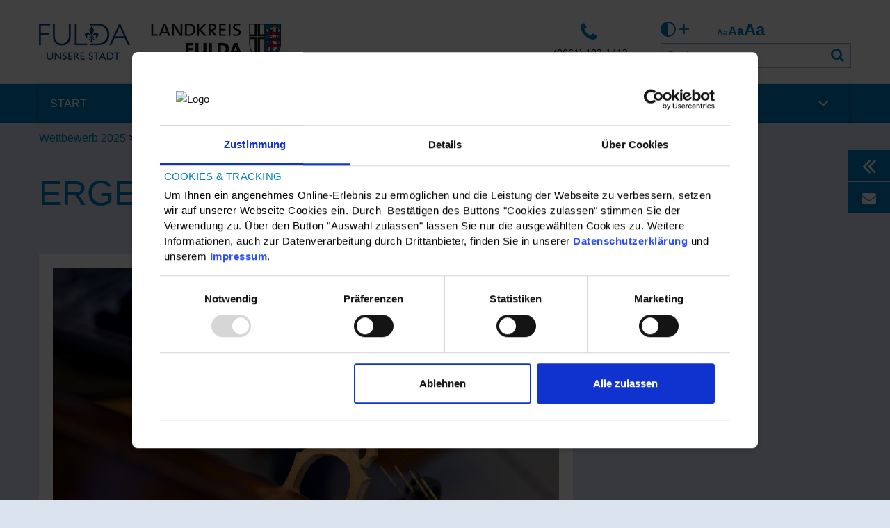

--- FILE ---
content_type: text/html; charset=utf-8
request_url: https://www.fulda-musikwettbewerb.de/wettbewerb/ergebnisse-2021
body_size: 5671
content:
<!DOCTYPE html>
<html lang="de" x-ms-format-detection="none">
<head>

<meta charset="utf-8">
<!-- 
	Umsetzung in TYPO3 - ADDVALUE GmbH - www.addvalue.de

	This website is powered by TYPO3 - inspiring people to share!
	TYPO3 is a free open source Content Management Framework initially created by Kasper Skaarhoj and licensed under GNU/GPL.
	TYPO3 is copyright 1998-2026 of Kasper Skaarhoj. Extensions are copyright of their respective owners.
	Information and contribution at https://typo3.org/
-->



<title>Ergebnisse 2025</title>
<meta name="generator" content="TYPO3 CMS">
<meta name="robots" content="index,follow">
<meta name="viewport" content="width=device-width,initial-scale=1">
<meta name="twitter:card" content="summary">


<link rel="stylesheet" href="/typo3temp/assets/compressed/merged-093a9463ff3b86f2c7b38442e8a025c3-min.css?1769471794" media="all">







    	<script id="Cookiebot" src="https://consent.cookiebot.com/uc.js" data-cbid="5e66432e-7c0b-4c9c-82a3-64f6452049d1" data-blockingmode="auto" type="text/javascript"></script>
<link rel="canonical" href="https://www.fulda-musikwettbewerb.de/wettbewerb/ergebnisse-2021"/>

</head>
<body id="body">



<div id="header-area">
  <div class="aria-elements aria-elements--tabulator-nav">
    <a href="#navigation-primary" class="aria-elements__item aria-elements__item--tabulator-nav">Zur Hauptnavigation springen</a>
    <a href="#content-area" class="aria-elements__item aria-elements__item--tabulator-nav">Zum Inhalt springen</a>
  </div>

  
  
<header id="c1182" class="header header--type-6 " style=" background-size:cover; background-position:center center; background-repeat:no-repeat;"><div class="header__content"><div class="row "><div class="column large-12"><div class="header__content-inner"><div class="header-content__item header-content__item--logo"><div class="header__logo-container"><a href="/" class="header__logo-link"><img class="header__logo" src="/d67/stadt-landkreis-fulda.jpg" width="348" height="52" alt="Stadt Fulda und Landkreis Fulda" title="Stadt Fulda und Landkreis Fulda" /></a></div></div><div class="header__topbar" style=" background-repeat: no-repeat;"><div class="topbar__section topbar__section--buttons"><a href="tel:+49 661 102 111" class="topbar__link topbar__button topbar__button--default"><i aria-hidden="true" class="topbar__link-icon fa fa-phone"></i><span class="topbar__link-text">(0661) 102-1412</span></a></div></div><div class="header-content__item header-content__item--search"><div class="header-content__item--aria"><div class="aria-elements-container"><div class="aria-elements-outer"><div class="aria-elements aria-elements--contrast"><span tabindex="0" class="aria-elements__item aria-elements__item--contrast icon icon icon--contrast" data-contrast="contrast" title="Seite mit hohem Kontrast anzeigen"></span></div><div class="aria-elements aria-elements--font-size"><span tabindex="0" class="aria-elements__item aria-elements__item--font-size-small" title="Schriftgröße verkleinern">Aa</span><span tabindex="0" class="aria-elements__item aria-elements__item--font-size-normal" title="Schriftgröße zurücksetzen">Aa</span><span tabindex="0" class="aria-elements__item aria-elements__item--font-size-large" title="Schriftgröße vergrößern">Aa</span></div></div></div></div><div class="tx-indexedsearch-searchbox"><form method="post" id="tx_indexedsearch-single" action="/suche/ergebnis"><div class="tx-indexedsearch-hidden-fields"><input type="hidden" name="tx_indexedsearch_pi2[search][_sections]" value="0" /><input type="hidden" name="tx_indexedsearch_pi2[search][_freeIndexUid]" id="tx_indexedsearch_freeIndexUid" value="_" /><input type="hidden" name="tx_indexedsearch_pi2[search][pointer]" id="tx_indexedsearch_pointer" value="0" /><input type="hidden" name="tx_indexedsearch_pi2[search][ext]" value="" /><input type="hidden" name="tx_indexedsearch_pi2[search][searchType]" value="" /><input type="hidden" name="tx_indexedsearch_pi2[search][defaultOperand]" value="" /><input type="hidden" name="tx_indexedsearch_pi2[search][mediaType]" value="" /><input type="hidden" name="tx_indexedsearch_pi2[search][sortOrder]" value="" /><input type="hidden" name="tx_indexedsearch_pi2[search][search][group]" value="" /><input type="hidden" name="tx_indexedsearch_pi2[search][languageUid]" value="" /><input type="hidden" name="tx_indexedsearch_pi2[search][desc]" value="" /><input type="hidden" name="tx_indexedsearch_pi2[search][numberOfResults]" value="" /><input type="hidden" name="tx_indexedsearch_pi2[search][extendedSearch]" value="" /></div><div class="tx-indexedsearch-form search-field search-field--normal"><div class="search-field__input-container"><label for="tx-indexedsearch-searchbox-sword" class="ghost">Suche</label><input type="text" name="tx_indexedsearch_pi2[search][sword]" value="" id="tx-indexedsearch-searchbox-sword" class="tx-indexedsearch-searchbox-sword search-field__input indexed-search-autocomplete-sword" placeholder="Suchen..." /><button aria-label="Suche abschicken" name="tx_indexedsearch_pi2[search][submitButton]" id="tx-indexedsearch-searchbox-button-submit" class="tx-indexedsearch-searchbox-button search-field__submit" type="submit"><i aria-hidden="true" class="search-field__icon fa fa-search"></i><span class="ghost">Suche abschicken</span></button></div><div class="search-autocomplete-results" data-mode="word" data-searchonclick="true" data-maxresults="10" data-minlength="2" data-searchurl="/wettbewerb/ergebnisse-2021?no_cache=1&amp;tx_indexedsearchautocomplete_pi2%5Baction%5D=search&amp;tx_indexedsearchautocomplete_pi2%5Bcontroller%5D=Search&amp;type=7423794&amp;cHash=4808d7bc5dedb095c93ab6b7ec9f4d5e"></div></div></form></div></div></div></div></div></div><div><div class="row"><div class="column large-12 text-center mobile-menu-container"><a href="tel:+49 661 102 111" class="topbar__link no-text topbar__button topbar__button--default"><i aria-hidden="true" class="topbar__link-icon fa fa-phone"></i></a><div class="header__logo-and-title"><div class="header__logo-container"><a href="/" class="header__logo-link"><img class="header__logo" src="/d67/stadt-landkreis-fulda.jpg" width="348" height="52" alt="Stadt Fulda und Landkreis Fulda" title="Stadt Fulda und Landkreis Fulda" /></a></div></div><div class="search-popup"><span class="search-popup__trigger" title="Suchen..."><i aria-hidden="true" class="search-popup__icon fa fa-search"></i></span><div class="search-popup__content"><div class="content__inner"><div class="tx-indexedsearch-searchbox"><form method="post" id="tx_indexedsearch-single" action="/suche/ergebnis"><div class="tx-indexedsearch-hidden-fields"><input type="hidden" name="tx_indexedsearch_pi2[search][_sections]" value="0" /><input type="hidden" name="tx_indexedsearch_pi2[search][_freeIndexUid]" id="tx_indexedsearch_freeIndexUid" value="_" /><input type="hidden" name="tx_indexedsearch_pi2[search][pointer]" id="tx_indexedsearch_pointer" value="0" /><input type="hidden" name="tx_indexedsearch_pi2[search][ext]" value="" /><input type="hidden" name="tx_indexedsearch_pi2[search][searchType]" value="" /><input type="hidden" name="tx_indexedsearch_pi2[search][defaultOperand]" value="" /><input type="hidden" name="tx_indexedsearch_pi2[search][mediaType]" value="" /><input type="hidden" name="tx_indexedsearch_pi2[search][sortOrder]" value="" /><input type="hidden" name="tx_indexedsearch_pi2[search][search][group]" value="" /><input type="hidden" name="tx_indexedsearch_pi2[search][languageUid]" value="" /><input type="hidden" name="tx_indexedsearch_pi2[search][desc]" value="" /><input type="hidden" name="tx_indexedsearch_pi2[search][numberOfResults]" value="" /><input type="hidden" name="tx_indexedsearch_pi2[search][extendedSearch]" value="" /></div><div class="tx-indexedsearch-form search-field search-field--normal"><div class="search-field__input-container"><label for="tx-indexedsearch-searchbox-sword" class="ghost">Suche</label><input type="text" name="tx_indexedsearch_pi2[search][sword]" value="" id="tx-indexedsearch-searchbox-sword" class="tx-indexedsearch-searchbox-sword search-field__input indexed-search-autocomplete-sword" placeholder="Suchen..." /><button aria-label="Suche abschicken" name="tx_indexedsearch_pi2[search][submitButton]" id="tx-indexedsearch-searchbox-button-submit" class="tx-indexedsearch-searchbox-button search-field__submit" type="submit"><i aria-hidden="true" class="search-field__icon fa fa-search"></i><span class="ghost">Suche abschicken</span></button></div><div class="search-autocomplete-results" data-mode="word" data-searchonclick="true" data-maxresults="10" data-minlength="2" data-searchurl="/wettbewerb/ergebnisse-2021?no_cache=1&amp;tx_indexedsearchautocomplete_pi2%5Baction%5D=search&amp;tx_indexedsearchautocomplete_pi2%5Bcontroller%5D=Search&amp;type=7423794&amp;cHash=4808d7bc5dedb095c93ab6b7ec9f4d5e"></div></div></form></div></div></div></div></div><div class="column large-12"><nav class="navigation navigation--primary navigation--full-width"><ul class="navigation__list navigation__list--first-level"><li class="navigation__item" tabindex="0"><div class="navigation__item-inner"><a href="/" target="_self" class="navigation__link" tabindex="-1" title="Start">Start</a></div></li><li class="navigation__item navigation__item--has-sub active" tabindex="0"><div class="navigation__item-inner"><a href="/wettbewerb" target="_self" class="navigation__link" tabindex="-1" title="Wettbewerb 2025">Wettbewerb 2025</a><i class="fa fa-angle-down navigation__sub-icon" tabindex="0"></i></div><ul class="navigation__list navigation__list--second-level"><li class="navigation__item navigation__item--is-sub" tabindex="0"><div class="navigation__item-inner"><a href="/allgemeine-informationen/ausschreibung-2021-1" target="_self" class="navigation__link" tabindex="-1" title="Ausschreibung 2025">Ausschreibung 2025</a></div></li><li class="navigation__item navigation__item--is-sub" tabindex="0"><div class="navigation__item-inner"><a href="/wettbewerb/programm-2022" target="_self" class="navigation__link" tabindex="-1" title="Wertungsprogramm 2025">Wertungsprogramm 2025</a></div></li><li class="navigation__item navigation__item--is-sub" tabindex="0"><div class="navigation__item-inner"><a href="/wettbewerb/preise" target="_self" class="navigation__link" tabindex="-1" title="Preise 2025">Preise 2025</a></div></li><li class="navigation__item navigation__item--is-sub" tabindex="0"><div class="navigation__item-inner"><a href="/wettbewerb/preistraegerkonzert-2021" target="_self" class="navigation__link" tabindex="-1" title="Preisträgerkonzert 2025">Preisträgerkonzert 2025</a></div></li><li class="navigation__item navigation__item--is-sub" tabindex="0"><div class="navigation__item-inner"><a href="/wettbewerb/inhaltsseite" target="_self" class="navigation__link" tabindex="-1" title="Tastenproben 2025">Tastenproben 2025</a></div></li><li class="navigation__item navigation__item--is-sub" tabindex="0"><div class="navigation__item-inner"><a href="/wettbewerb/jury-2024" target="_self" class="navigation__link" tabindex="-1" title="Jury 2025">Jury 2025</a></div></li><li class="navigation__item navigation__item--is-sub active" tabindex="0"><div class="navigation__item-inner"><a href="/wettbewerb/ergebnisse-2021" target="_self" class="navigation__link" tabindex="-1" title="Ergebnisse 2025">Ergebnisse 2025</a></div></li></ul></li><li class="navigation__item navigation__item--has-sub" tabindex="0"><div class="navigation__item-inner"><a href="/ueber-uns" target="_self" class="navigation__link" tabindex="-1" title="Über uns">Über uns</a><i class="fa fa-angle-down navigation__sub-icon" tabindex="0"></i></div><ul class="navigation__list navigation__list--second-level"><li class="navigation__item navigation__item--is-sub" tabindex="0"><div class="navigation__item-inner"><a href="/ueber-uns/traeger" target="_self" class="navigation__link" tabindex="-1" title="Träger">Träger</a></div></li><li class="navigation__item navigation__item--is-sub" tabindex="0"><div class="navigation__item-inner"><a href="/ueber-uns/team/kontakt" target="_self" class="navigation__link" tabindex="-1" title="Team/Kontakt">Team/Kontakt</a></div></li></ul></li></ul><button aria-label="Menu öffnen" class="mobile-button hamburger hamburger--squeeze" data-target="navigation--primary"><span class="hamburger-box"><span class="hamburger-inner"></span></span><span class="ghost">Menu öffnen</span></button></nav></div></div></div></header>



  
  
</div>
<!--TYPO3SEARCH_begin-->

  
<div id="hero-area">
  
      
    
</div>

  <div class="row column">
    <div class="breadcrumb">
      <div class="contwrap contwrap--breadcrumb"><div class="row"><div class="column large-12"><div class="breadcrumb"><a href="/wettbewerb" target="_top">Wettbewerb 2025</a>&nbsp;>&nbsp;Ergebnisse 2025</div></div></div></div>
    </div>
  </div>

  <!--TYPO3SEARCH_begin-->
<div class="row column">
  

  

  <h1>
      Ergebnisse 2025
    </h1>
</div>
<!--TYPO3SEARCH_end-->


  
<main id="content-area" class="content-area content-area--two-columns">

  <div class="content-area__main">
    <div class="row">
      <div class="column medium-8 xs-12" role="main">
        <div class="content-area__primary">
          
<div id="c4090" class="contwrap contwrap--textpic " style=" background-size:auto; background-position:center center; background-repeat:no-repeat;"><div class="row "><div class="column large-12"><div class="content content--white "><div class="ce-textpic ce-textpic--above ce-textpic--center"><div class="ce-image ce-image--center"><div class="ce-image__gallery" data-mgp-id='' data-ce-columns="1" data-ce-images="1"><div class="ce-image__row row  never-break end"><div class="ce-image__column column large-12 medium-12 end"><figure class="ce-image__wrap"><div class="ce-image__inner"><img class="image" src="/d233/user_upload/Musikschule_060__2_.jpg" width="2128" height="1387" alt="" /></div></figure></div></div></div></div><div class="ce-bodytext"><p>&nbsp;</p><p><strong>Samstag, den 15.11.2025, Gewölbekeller</strong></p><p><strong>Kategorie Tasteninstrumente / Gesang</strong></p><figure class="table"><table style="border-style:none;" class="contenttable"><tbody><tr><td style="height:53.4pt;padding:0cm 5.4pt;vertical-align:top;width:140.8pt;"><strong>Name</strong></td><td style="height:53.4pt;padding:0cm 5.4pt;vertical-align:top;width:46.05pt;"><p class="text-center"><strong>AG</strong></p></td><td style="height:53.4pt;padding:0cm 5.4pt;vertical-align:top;width:50.3pt;"><p class="text-center"><strong>Punkte</strong></p></td><td style="height:53.4pt;padding:0cm 5.4pt;vertical-align:top;width:81.8pt;"><p class="text-center"><strong>Preis</strong></p></td></tr><tr><td style="height:53.4pt;padding:0cm 5.4pt;vertical-align:top;width:140.8pt;"><p><strong>Mila Marie Bräscher</strong></p><p>Klavier</p></td><td style="height:53.4pt;padding:0cm 5.4pt;vertical-align:top;width:46.05pt;"><p class="text-center"><strong>I</strong></p></td><td style="height:53.4pt;padding:0cm 5.4pt;vertical-align:top;width:50.3pt;"><p class="text-center"><strong>29</strong></p></td><td style="height:53.4pt;padding:0cm 5.4pt;vertical-align:top;width:81.8pt;"><p class="text-center"><strong>1. Preis</strong></p></td></tr><tr><td style="height:53.4pt;padding:0cm 5.4pt;vertical-align:top;width:140.8pt;"><p><strong>Sophia Klug</strong></p><p>Klavier</p></td><td style="height:53.4pt;padding:0cm 5.4pt;vertical-align:top;width:46.05pt;"><p class="text-center"><strong>I</strong></p></td><td style="height:53.4pt;padding:0cm 5.4pt;vertical-align:top;width:50.3pt;"><p class="text-center"><strong>32</strong></p></td><td style="height:53.4pt;padding:0cm 5.4pt;vertical-align:top;width:81.8pt;"><p class="text-center"><strong>1. Preis</strong></p></td></tr><tr><td style="height:53.4pt;padding:0cm 5.4pt;vertical-align:top;width:140.8pt;"><p><strong>Svea Gutmann</strong></p><p>Klavier</p></td><td style="height:53.4pt;padding:0cm 5.4pt;vertical-align:top;width:46.05pt;"><p class="text-center"><strong>III</strong></p></td><td style="height:53.4pt;padding:0cm 5.4pt;vertical-align:top;width:50.3pt;"><p class="text-center"><strong>30</strong></p></td><td style="height:53.4pt;padding:0cm 5.4pt;vertical-align:top;width:81.8pt;"><p class="text-center"><strong>1. Preis</strong></p></td></tr><tr><td style="height:50.05pt;padding:0cm 5.4pt;vertical-align:top;width:140.8pt;"><p><strong>Kateryna Andreieva</strong></p><p>Gesang</p></td><td style="height:50.05pt;padding:0cm 5.4pt;vertical-align:top;width:46.05pt;"><p class="text-center"><strong>IV</strong></p></td><td style="height:50.05pt;padding:0cm 5.4pt;vertical-align:top;width:50.3pt;"><p class="text-center"><strong>24</strong></p></td><td style="height:50.05pt;padding:0cm 5.4pt;vertical-align:top;width:81.8pt;"><p class="text-center"><strong>2. Preis</strong></p></td></tr><tr><td style="height:53.4pt;padding:0cm 5.4pt;vertical-align:top;width:140.8pt;"><p><strong>Paula Schlitzer</strong></p><p>Klavier</p></td><td style="height:53.4pt;padding:0cm 5.4pt;vertical-align:top;width:46.05pt;"><p class="text-center"><strong>I</strong></p></td><td style="height:53.4pt;padding:0cm 5.4pt;vertical-align:top;width:50.3pt;"><p class="text-center"><strong>29</strong></p></td><td style="height:53.4pt;padding:0cm 5.4pt;vertical-align:top;width:81.8pt;"><p class="text-center"><strong>1. Preis</strong></p></td></tr><tr><td style="height:53.4pt;padding:0cm 5.4pt;vertical-align:top;width:140.8pt;"><p><strong>David Gabriel Müller</strong></p><p>Klavier</p></td><td style="height:53.4pt;padding:0cm 5.4pt;vertical-align:top;width:46.05pt;"><p class="text-center"><strong>II</strong></p></td><td style="height:53.4pt;padding:0cm 5.4pt;vertical-align:top;width:50.3pt;"><p class="text-center"><strong>29</strong></p></td><td style="height:53.4pt;padding:0cm 5.4pt;vertical-align:top;width:81.8pt;"><p class="text-center"><strong>1. Preis</strong></p></td></tr><tr><td style="height:53.4pt;padding:0cm 5.4pt;vertical-align:top;width:140.8pt;"><p><strong>Anna Sauerbier</strong></p><p>Klavier</p></td><td style="height:53.4pt;padding:0cm 5.4pt;vertical-align:top;width:46.05pt;"><p class="text-center"><strong>II</strong></p></td><td style="height:53.4pt;padding:0cm 5.4pt;vertical-align:top;width:50.3pt;"><p class="text-center"><strong>28</strong></p></td><td style="height:53.4pt;padding:0cm 5.4pt;vertical-align:top;width:81.8pt;"><p class="text-center"><strong>2. Preis</strong></p></td></tr><tr><td style="height:53.4pt;padding:0cm 5.4pt;vertical-align:top;width:140.8pt;"><p><strong>Willi Schüßler</strong></p><p>Klavier</p></td><td style="height:53.4pt;padding:0cm 5.4pt;vertical-align:top;width:46.05pt;"><p class="text-center"><strong>II</strong></p></td><td style="height:53.4pt;padding:0cm 5.4pt;vertical-align:top;width:50.3pt;"><p class="text-center"><strong>33</strong></p></td><td style="height:53.4pt;padding:0cm 5.4pt;vertical-align:top;width:81.8pt;"><p class="text-center"><strong>1. Preis</strong></p></td></tr><tr><td style="height:53.4pt;padding:0cm 5.4pt;vertical-align:top;width:140.8pt;"><p><strong>Hanna Morlang</strong></p><p>Klavier</p></td><td style="height:53.4pt;padding:0cm 5.4pt;vertical-align:top;width:46.05pt;"><p class="text-center"><strong>III</strong></p></td><td style="height:53.4pt;padding:0cm 5.4pt;vertical-align:top;width:50.3pt;"><p class="text-center"><strong>33</strong></p></td><td style="height:53.4pt;padding:0cm 5.4pt;vertical-align:top;width:81.8pt;"><p class="text-center"><strong>1. Preis</strong></p></td></tr></tbody></table></figure><p>&nbsp;</p><p><strong>Samstag, den 15.11.2025, Raum 101</strong></p><p><strong>Kategorie Streichinstrumente</strong></p><figure class="table" style="width:318.7pt;"><table style="border-style:none;" class="contenttable"><tbody><tr><td style="height:35.6pt;padding:0cm 5.4pt;vertical-align:top;width:5.0cm;"><strong>Name</strong></td><td style="height:35.6pt;padding:0cm 5.4pt;vertical-align:top;width:49.65pt;"><p class="text-center"><strong>AG</strong></p></td><td style="height:35.6pt;padding:0cm 5.4pt;vertical-align:top;width:49.65pt;"><p class="text-center"><strong>Punkte</strong></p></td><td style="height:35.6pt;padding:0cm 5.4pt;vertical-align:top;width:77.65pt;"><p class="text-center"><strong>Preis</strong></p></td></tr><tr><td style="height:73.5pt;padding:0cm 5.4pt;vertical-align:top;width:5.0cm;"><p><strong>Paula Schlitzer</strong></p><p>Violine</p></td><td style="height:73.5pt;padding:0cm 5.4pt;vertical-align:top;width:49.65pt;"><p class="text-center"><strong>I</strong></p></td><td style="height:73.5pt;padding:0cm 5.4pt;vertical-align:top;width:49.65pt;"><p class="text-center"><strong>32</strong></p></td><td style="height:73.5pt;padding:0cm 5.4pt;vertical-align:top;width:77.65pt;"><p class="text-center"><strong>1. Preis</strong></p></td></tr><tr><td style="height:73.5pt;padding:0cm 5.4pt;vertical-align:top;width:5.0cm;"><p><strong>Joel Schwendich</strong></p><p>Violoncello</p></td><td style="height:73.5pt;padding:0cm 5.4pt;vertical-align:top;width:49.65pt;"><p class="text-center"><strong>II</strong></p></td><td style="height:73.5pt;padding:0cm 5.4pt;vertical-align:top;width:49.65pt;"><p class="text-center"><strong>30</strong></p></td><td style="height:73.5pt;padding:0cm 5.4pt;vertical-align:top;width:77.65pt;"><p class="text-center"><strong>1. Preis</strong></p></td></tr><tr><td style="height:73.5pt;padding:0cm 5.4pt;vertical-align:top;width:5.0cm;"><p><strong>Levin Schwendich</strong></p><p>Violoncello</p></td><td style="height:73.5pt;padding:0cm 5.4pt;vertical-align:top;width:49.65pt;"><p class="text-center"><strong>III</strong></p></td><td style="height:73.5pt;padding:0cm 5.4pt;vertical-align:top;width:49.65pt;"><p class="text-center"><strong>27</strong></p></td><td style="height:73.5pt;padding:0cm 5.4pt;vertical-align:top;width:77.65pt;"><p class="text-center"><strong>2. Preis</strong></p></td></tr><tr><td style="height:68.8pt;padding:0cm 5.4pt;vertical-align:top;width:5.0cm;"><p><strong>Meline Fransen</strong></p><p>Violoncello</p></td><td style="height:68.8pt;padding:0cm 5.4pt;vertical-align:top;width:49.65pt;"><p class="text-center"><strong>III</strong></p></td><td style="height:68.8pt;padding:0cm 5.4pt;vertical-align:top;width:49.65pt;"><p class="text-center"><strong>33</strong></p></td><td style="height:68.8pt;padding:0cm 5.4pt;vertical-align:top;width:77.65pt;"><p class="text-center"><strong>1. Preis</strong></p></td></tr><tr><td style="height:73.5pt;padding:0cm 5.4pt;vertical-align:top;width:5.0cm;"><p><strong>Mahina Freier</strong></p><p>Violoncello</p></td><td style="height:73.5pt;padding:0cm 5.4pt;vertical-align:top;width:49.65pt;"><p class="text-center"><strong>III</strong></p></td><td style="height:73.5pt;padding:0cm 5.4pt;vertical-align:top;width:49.65pt;"><p class="text-center"><strong>35</strong></p></td><td style="height:73.5pt;padding:0cm 5.4pt;vertical-align:top;width:77.65pt;"><p class="text-center"><strong>1. Preis</strong></p></td></tr><tr><td style="height:73.5pt;padding:0cm 5.4pt;vertical-align:top;width:5.0cm;"><p><strong>Svea Gutmann</strong></p><p>Violine</p></td><td style="height:73.5pt;padding:0cm 5.4pt;vertical-align:top;width:49.65pt;"><p class="text-center"><strong>III</strong></p></td><td style="height:73.5pt;padding:0cm 5.4pt;vertical-align:top;width:49.65pt;"><p class="text-center"><strong>30</strong></p></td><td style="height:73.5pt;padding:0cm 5.4pt;vertical-align:top;width:77.65pt;"><p class="text-center"><strong>1. Preis</strong></p></td></tr><tr><td style="height:73.5pt;padding:0cm 5.4pt;vertical-align:top;width:5.0cm;"><p><strong>Eileen Tolsdorf</strong></p><p>Violoncello</p></td><td style="height:73.5pt;padding:0cm 5.4pt;vertical-align:top;width:49.65pt;"><p class="text-center"><strong>IV</strong></p></td><td style="height:73.5pt;padding:0cm 5.4pt;vertical-align:top;width:49.65pt;"><p class="text-center"><strong>33</strong></p></td><td style="height:73.5pt;padding:0cm 5.4pt;vertical-align:top;width:77.65pt;"><p class="text-center"><strong>1. Preis</strong></p></td></tr><tr><td style="height:73.5pt;padding:0cm 5.4pt;vertical-align:top;width:5.0cm;"><p><strong>Jannik Fransen</strong></p><p><strong>Eric Fransen</strong></p><p><strong>Manuel Boschmann</strong></p><p>Violoncello</p></td><td style="height:73.5pt;padding:0cm 5.4pt;vertical-align:top;width:49.65pt;"><p class="text-center"><strong>ENS III</strong></p></td><td style="height:73.5pt;padding:0cm 5.4pt;vertical-align:top;width:49.65pt;"><p class="text-center"><strong>25</strong></p></td><td style="height:73.5pt;padding:0cm 5.4pt;vertical-align:top;width:77.65pt;"><p class="text-center"><strong>2. Preis</strong></p></td></tr></tbody></table></figure><p><strong>Sonntag, den 16.11.2025</strong></p><p><strong>Kategorie Zupfinstrumente / Percussion</strong></p><figure class="table" style="width:311.6pt;"><table style="border-style:none;" class="contenttable"><tbody><tr><td style="height:21.7pt;padding:0cm 5.4pt;vertical-align:top;width:141.55pt;"><strong>Name</strong></td><td style="height:21.7pt;padding:0cm 5.4pt;vertical-align:top;width:49.6pt;"><p class="text-center"><strong>AG</strong></p></td><td style="height:21.7pt;padding:0cm 5.4pt;vertical-align:top;width:50.3pt;"><p class="text-center"><strong>Punkte</strong></p></td><td style="height:21.7pt;padding:0cm 5.4pt;vertical-align:top;width:70.15pt;"><p class="text-center"><strong>Preis</strong></p></td></tr><tr><td style="height:68.3pt;padding:0cm 5.4pt;vertical-align:top;width:141.55pt;"><p><strong>Lora Kinova</strong></p><p>Gitarre</p></td><td style="height:68.3pt;padding:0cm 5.4pt;vertical-align:top;width:49.6pt;"><p class="text-center"><strong>IV</strong></p></td><td style="height:68.3pt;padding:0cm 5.4pt;vertical-align:top;width:50.3pt;"><p class="text-center"><strong>27</strong></p></td><td style="height:68.3pt;padding:0cm 5.4pt;vertical-align:top;width:70.15pt;"><p class="text-center"><strong>2. Preis</strong></p></td></tr><tr><td style="height:68.3pt;padding:0cm 5.4pt;vertical-align:top;width:141.55pt;"><p><strong>David Schaefer</strong></p><p>Percussion</p></td><td style="height:68.3pt;padding:0cm 5.4pt;vertical-align:top;width:49.6pt;"><p class="text-center"><strong>III</strong></p></td><td style="height:68.3pt;padding:0cm 5.4pt;vertical-align:top;width:50.3pt;"><p class="text-center"><strong>27</strong></p></td><td style="height:68.3pt;padding:0cm 5.4pt;vertical-align:top;width:70.15pt;"><p class="text-center"><strong>2. Preis</strong></p></td></tr><tr><td style="height:68.3pt;padding:0cm 5.4pt;vertical-align:top;width:141.55pt;"><p><strong>Konrad Kaffanke</strong></p><p>Percussion</p></td><td style="height:68.3pt;padding:0cm 5.4pt;vertical-align:top;width:49.6pt;"><p class="text-center"><strong>IV</strong></p></td><td style="height:68.3pt;padding:0cm 5.4pt;vertical-align:top;width:50.3pt;"><p class="text-center"><strong>29</strong></p></td><td style="height:68.3pt;padding:0cm 5.4pt;vertical-align:top;width:70.15pt;"><p class="text-center"><strong>1. Preis</strong></p></td></tr><tr><td style="height:68.3pt;padding:0cm 5.4pt;vertical-align:top;width:141.55pt;"><p><strong>Jakob Leitschuh</strong></p><p><strong>Matteo Kramer</strong></p><p><strong>Eve Schröter</strong></p><p><strong>Noah Medebach</strong></p><p><strong>Oskar Simon Jonas</strong></p><p>Percussion-Ensemble</p><p>&nbsp;</p></td><td style="height:68.3pt;padding:0cm 5.4pt;vertical-align:top;width:49.6pt;"><p class="text-center"><strong>ENS IV</strong></p></td><td style="height:68.3pt;padding:0cm 5.4pt;vertical-align:top;width:50.3pt;"><p class="text-center"><strong>32</strong></p></td><td style="height:68.3pt;padding:0cm 5.4pt;vertical-align:top;width:70.15pt;"><p class="text-center"><strong>1. Preis</strong></p></td></tr><tr><td style="height:68.3pt;padding:0cm 5.4pt;vertical-align:top;width:141.55pt;"><p><strong>Lisanna Tomazic</strong></p><p><strong>Konrad Kaffanke</strong></p><p><strong>Lars Neuhaus</strong></p><p><strong>Jonas Wagner</strong></p><p><strong>Hagen Pfaff</strong></p><p>Percussion-Ensemble</p><p>&nbsp;</p></td><td style="height:68.3pt;padding:0cm 5.4pt;vertical-align:top;width:49.6pt;"><p class="text-center"><strong>ENS IV</strong></p></td><td style="height:68.3pt;padding:0cm 5.4pt;vertical-align:top;width:50.3pt;"><p class="text-center"><strong>25</strong></p></td><td style="height:68.3pt;padding:0cm 5.4pt;vertical-align:top;width:70.15pt;"><p class="text-center"><strong>2. Preis</strong></p></td></tr></tbody></table></figure><p><strong>Sonntag, den 16.11.2025</strong></p><p><strong>Kategorie Bläser / Bläserensembes</strong></p><figure class="table" style="width:309.35pt;"><table style="border-style:none;" class="contenttable"><tbody><tr><td style="height:21.1pt;padding:0cm 5.4pt;vertical-align:top;width:123.65pt;"><strong>Name</strong></td><td style="height:21.1pt;padding:0cm 5.4pt;vertical-align:top;width:44.0pt;"><p class="text-center"><strong>AG</strong></p></td><td style="height:21.1pt;padding:0cm 5.4pt;vertical-align:top;width:50.3pt;"><p class="text-center"><strong>Punkte</strong></p></td><td style="height:21.1pt;padding:0cm 5.4pt;vertical-align:top;width:91.4pt;"><p class="text-center"><strong>Preis</strong></p></td></tr><tr><td style="height:34.9pt;padding:0cm 5.4pt;vertical-align:top;width:123.65pt;"><p><strong>Mila Marie Bräscher</strong></p><p>Blockflöte</p></td><td style="height:34.9pt;padding:0cm 5.4pt;vertical-align:top;width:44.0pt;"><p class="text-center"><strong>I</strong></p></td><td style="height:34.9pt;padding:0cm 5.4pt;vertical-align:top;width:50.3pt;"><p class="text-center"><strong>35</strong></p></td><td style="height:34.9pt;padding:0cm 5.4pt;vertical-align:top;width:91.4pt;"><p class="text-center"><strong>1. Preis</strong></p></td></tr><tr><td style="height:70.1pt;padding:0cm 5.4pt;vertical-align:top;width:123.65pt;"><p><strong>Rosalie Bräscher</strong></p><p><strong>Jakob Schmitt</strong></p><p><strong>Mila Marie Bräscher</strong></p><p><strong>Willi Schüßler</strong></p><p>Bläser-Ensemble</p><p>&nbsp;</p></td><td style="height:70.1pt;padding:0cm 5.4pt;vertical-align:top;width:44.0pt;"><p class="text-center"><strong>ENS</strong></p><p class="text-center"><strong>II</strong></p></td><td style="height:70.1pt;padding:0cm 5.4pt;vertical-align:top;width:50.3pt;"><p class="text-center"><strong>35</strong></p></td><td style="height:70.1pt;padding:0cm 5.4pt;vertical-align:top;width:91.4pt;"><p class="text-center"><strong>1. Preis</strong></p></td></tr><tr><td style="height:70.1pt;padding:0cm 5.4pt;vertical-align:top;width:123.65pt;"><p><strong>Clara Schwind</strong></p><p>Querflöte</p></td><td style="height:70.1pt;padding:0cm 5.4pt;vertical-align:top;width:44.0pt;"><p class="text-center"><strong>II</strong></p></td><td style="height:70.1pt;padding:0cm 5.4pt;vertical-align:top;width:50.3pt;"><p class="text-center"><strong>18</strong></p></td><td style="height:70.1pt;padding:0cm 5.4pt;vertical-align:top;width:91.4pt;"><p class="text-center"><strong>3. Preis</strong></p></td></tr><tr><td style="height:65.7pt;padding:0cm 5.4pt;vertical-align:top;width:123.65pt;"><p><strong>Fabienne Fuß</strong></p><p>Querflöte</p><p>&nbsp;</p></td><td style="height:65.7pt;padding:0cm 5.4pt;vertical-align:top;width:44.0pt;"><p class="text-center"><strong>IV</strong></p></td><td style="height:65.7pt;padding:0cm 5.4pt;vertical-align:top;width:50.3pt;"><p class="text-center"><strong>15</strong></p></td><td style="height:65.7pt;padding:0cm 5.4pt;vertical-align:top;width:91.4pt;"><p class="text-center"><strong>3. Preis</strong></p></td></tr><tr><td style="height:29.95pt;padding:0cm 5.4pt;vertical-align:top;width:123.65pt;"><p><strong>Lena Möller</strong></p><p>Klarinette</p></td><td style="height:29.95pt;padding:0cm 5.4pt;vertical-align:top;width:44.0pt;"><p class="text-center"><strong>III</strong></p></td><td style="height:29.95pt;padding:0cm 5.4pt;vertical-align:top;width:50.3pt;"><p class="text-center"><strong>29</strong></p></td><td style="height:29.95pt;padding:0cm 5.4pt;vertical-align:top;width:91.4pt;"><p class="text-center"><strong>1. Preis</strong></p></td></tr><tr><td style="height:55.9pt;padding:0cm 5.4pt;vertical-align:top;width:123.65pt;"><p><strong>Noemi Ulbrich&nbsp;</strong></p><p><strong>Ferdinand Gläser</strong></p><p>Klarinette</p></td><td style="height:55.9pt;padding:0cm 5.4pt;vertical-align:top;width:44.0pt;"><p class="text-center"><strong>ENS</strong></p><p class="text-center"><strong>II</strong></p></td><td style="height:55.9pt;padding:0cm 5.4pt;vertical-align:top;width:50.3pt;"><p class="text-center"><strong>12</strong></p></td><td style="height:55.9pt;padding:0cm 5.4pt;vertical-align:top;width:91.4pt;"><p class="text-center"><strong>Mit gutem Erfolg teilgenommen</strong></p></td></tr><tr><td style="height:2.0cm;padding:0cm 5.4pt;vertical-align:top;width:123.65pt;"><p><strong>Ava Tchomtscha</strong></p><p>Saxophon</p><p>&nbsp;</p></td><td style="height:2.0cm;padding:0cm 5.4pt;vertical-align:top;width:44.0pt;"><p class="text-center"><strong>II</strong></p></td><td style="height:2.0cm;padding:0cm 5.4pt;vertical-align:top;width:50.3pt;"><p class="text-center"><strong>13</strong></p></td><td style="height:2.0cm;padding:0cm 5.4pt;vertical-align:top;width:91.4pt;"><p class="text-center"><strong>Mit gutem Erfolg teilgenommen</strong></p></td></tr><tr><td style="height:34.8pt;padding:0cm 5.4pt;vertical-align:top;width:123.65pt;"><p><strong>Luis Friedrich Plunien&nbsp;</strong></p><p>Saxophon</p><p>&nbsp;</p></td><td style="height:34.8pt;padding:0cm 5.4pt;vertical-align:top;width:44.0pt;"><p class="text-center"><strong>IV</strong></p></td><td style="height:34.8pt;padding:0cm 5.4pt;vertical-align:top;width:50.3pt;"><p class="text-center"><strong>34</strong></p></td><td style="height:34.8pt;padding:0cm 5.4pt;vertical-align:top;width:91.4pt;"><p class="text-center"><strong>1. Preis</strong></p></td></tr><tr><td style="height:34.4pt;padding:0cm 5.4pt;vertical-align:top;width:123.65pt;"><p><strong>Ferdinand Wehner&nbsp;</strong></p><p>Saxophon</p><p>&nbsp;</p></td><td style="height:34.4pt;padding:0cm 5.4pt;vertical-align:top;width:44.0pt;"><p class="text-center"><strong>IV</strong></p></td><td style="height:34.4pt;padding:0cm 5.4pt;vertical-align:top;width:50.3pt;"><p class="text-center"><strong>33</strong></p></td><td style="height:34.4pt;padding:0cm 5.4pt;vertical-align:top;width:91.4pt;"><p class="text-center"><strong>1. Preis</strong></p></td></tr><tr><td style="height:34.85pt;padding:0cm 5.4pt;vertical-align:top;width:123.65pt;"><p><strong>Ben Fendrik</strong></p><p>Trompete</p><p>&nbsp;</p></td><td style="height:34.85pt;padding:0cm 5.4pt;vertical-align:top;width:44.0pt;"><p class="text-center"><strong>I</strong></p></td><td style="height:34.85pt;padding:0cm 5.4pt;vertical-align:top;width:50.3pt;"><p class="text-center"><strong>16</strong></p></td><td style="height:34.85pt;padding:0cm 5.4pt;vertical-align:top;width:91.4pt;"><p class="text-center"><strong>3. Platz</strong></p></td></tr><tr><td style="height:34.65pt;padding:0cm 5.4pt;vertical-align:top;width:123.65pt;"><p><strong>Carolin Gepperth</strong></p><p>Trompete</p><p>&nbsp;</p></td><td style="height:34.65pt;padding:0cm 5.4pt;vertical-align:top;width:44.0pt;"><p class="text-center"><strong>I</strong></p></td><td style="height:34.65pt;padding:0cm 5.4pt;vertical-align:top;width:50.3pt;"><p class="text-center"><strong>29</strong></p></td><td style="height:34.65pt;padding:0cm 5.4pt;vertical-align:top;width:91.4pt;"><p class="text-center"><strong>1. Platz</strong></p></td></tr><tr><td style="height:35.15pt;padding:0cm 5.4pt;vertical-align:top;width:123.65pt;"><p><strong>Konrad Heller</strong></p><p>Trompete</p></td><td style="height:35.15pt;padding:0cm 5.4pt;vertical-align:top;width:44.0pt;"><p class="text-center"><strong>I</strong></p></td><td style="height:35.15pt;padding:0cm 5.4pt;vertical-align:top;width:50.3pt;"><p class="text-center"><strong>17</strong></p></td><td style="height:35.15pt;padding:0cm 5.4pt;vertical-align:top;width:91.4pt;"><p class="text-center"><strong>3. Preis</strong></p></td></tr><tr><td style="height:35.65pt;padding:0cm 5.4pt;vertical-align:top;width:123.65pt;"><p><strong>Carl Hempsch</strong></p><p>Trompete</p><p>&nbsp;</p></td><td style="height:35.65pt;padding:0cm 5.4pt;vertical-align:top;width:44.0pt;"><p class="text-center"><strong>I</strong></p></td><td style="height:35.65pt;padding:0cm 5.4pt;vertical-align:top;width:50.3pt;"><p class="text-center"><strong>19</strong></p></td><td style="height:35.65pt;padding:0cm 5.4pt;vertical-align:top;width:91.4pt;"><p class="text-center"><strong>3. Preis</strong></p></td></tr><tr><td style="height:34.75pt;padding:0cm 5.4pt;vertical-align:top;width:123.65pt;"><p><strong>Katharina Reith</strong></p><p>Trompete</p><p>&nbsp;</p></td><td style="height:34.75pt;padding:0cm 5.4pt;vertical-align:top;width:44.0pt;"><p class="text-center"><strong>I</strong></p></td><td style="height:34.75pt;padding:0cm 5.4pt;vertical-align:top;width:50.3pt;"><p class="text-center"><strong>13</strong></p></td><td style="height:34.75pt;padding:0cm 5.4pt;vertical-align:top;width:91.4pt;"><p class="text-center"><strong>Mit gutem Erfolg teilgenommen</strong></p></td></tr><tr><td style="height:35.25pt;padding:0cm 5.4pt;vertical-align:top;width:123.65pt;"><p><strong>Leonard Reith</strong></p><p>Trompete</p><p>&nbsp;</p></td><td style="height:35.25pt;padding:0cm 5.4pt;vertical-align:top;width:44.0pt;"><p class="text-center"><strong>I</strong></p></td><td style="height:35.25pt;padding:0cm 5.4pt;vertical-align:top;width:50.3pt;"><p class="text-center"><strong>13</strong></p></td><td style="height:35.25pt;padding:0cm 5.4pt;vertical-align:top;width:91.4pt;"><p class="text-center"><strong>Mit gutem Erfolg teilgenommen</strong></p></td></tr><tr><td style="height:36.15pt;padding:0cm 5.4pt;vertical-align:top;width:123.65pt;"><p><strong>Julius Schmied</strong></p><p>Trompete</p><p>&nbsp;</p></td><td style="height:36.15pt;padding:0cm 5.4pt;vertical-align:top;width:44.0pt;"><p class="text-center"><strong>II</strong></p></td><td style="height:36.15pt;padding:0cm 5.4pt;vertical-align:top;width:50.3pt;"><p class="text-center"><strong>13</strong></p></td><td style="height:36.15pt;padding:0cm 5.4pt;vertical-align:top;width:91.4pt;"><p class="text-center"><strong>Mit gutem Erfolg teilgenommen</strong></p></td></tr><tr><td style="height:36.45pt;padding:0cm 5.4pt;vertical-align:top;width:123.65pt;"><p><strong>Gian-Paskal Veron</strong></p><p>Trompete</p><p>&nbsp;</p></td><td style="height:36.45pt;padding:0cm 5.4pt;vertical-align:top;width:44.0pt;"><p class="text-center"><strong>II</strong></p></td><td style="height:36.45pt;padding:0cm 5.4pt;vertical-align:top;width:50.3pt;"><p class="text-center"><strong>18</strong></p></td><td style="height:36.45pt;padding:0cm 5.4pt;vertical-align:top;width:91.4pt;"><p class="text-center"><strong>3. Preis</strong></p></td></tr><tr><td style="height:46.25pt;padding:0cm 5.4pt;vertical-align:top;width:123.65pt;"><p><strong>Daniël Kloostermann</strong></p><p>Trompete</p><p>&nbsp;</p></td><td style="height:46.25pt;padding:0cm 5.4pt;vertical-align:top;width:44.0pt;"><p class="text-center"><strong>III</strong></p></td><td style="height:46.25pt;padding:0cm 5.4pt;vertical-align:top;width:50.3pt;"><p class="text-center"><strong>18</strong></p></td><td style="height:46.25pt;padding:0cm 5.4pt;vertical-align:top;width:91.4pt;"><p class="text-center"><strong>3. Preis</strong></p></td></tr><tr><td style="height:70.1pt;padding:0cm 5.4pt;vertical-align:top;width:123.65pt;"><p><strong>Clemens Frisch</strong></p><p><strong>Amalia Klug</strong></p><p><strong>Theo Günther</strong></p><p><strong>Jost Bachmann</strong></p><p>Bläser-Ensemble</p><p>&nbsp;</p></td><td style="height:70.1pt;padding:0cm 5.4pt;vertical-align:top;width:44.0pt;"><p class="text-center"><strong>I</strong></p></td><td style="height:70.1pt;padding:0cm 5.4pt;vertical-align:top;width:50.3pt;"><p class="text-center"><strong>33</strong></p></td><td style="height:70.1pt;padding:0cm 5.4pt;vertical-align:top;width:91.4pt;"><p class="text-center"><strong>1. Preis</strong></p></td></tr></tbody></table></figure><p>&nbsp;</p></div></div></div></div></div></div>


        </div>
      </div>
      <div class="column medium-4 xs-12" role="aside">
        <div class="content-area__secondary">
          
        </div>
      </div>
    </div>
  </div>

</main>



<!--TYPO3SEARCH_end-->

<footer id="footer-area">
  
<div id="c1192"
     class="contwrap contwrap--grid contwrap--avhelpers_cont_el_footer contwrap--collapse contwrap--invert contwrap--has-background" style=" background: rgba(0,129,199,1);  background-size:cover; background-position:center center; background-repeat:no-repeat;">

    
        <div class="row">
            <div class="column large-12">
                

    


    
            
        

    

    






            </div>
        </div>
    
  
        <div class="row collapse">
            
      <div class="column">
        <footer class="footer">

          






            <div class="footer__bottom-bar">
                <div class="row">
                    <div class="column large-6 medium-4 bottom-bar--left">
                        
                            <span class="footer__copyright-text">
                                &copy; Copyright 2026<span class="divider divider--inline">|</span>Fuldaer Musikwettbewerb
                            </span>
                        
                    </div>
                    <div class="column large-6 medium-8 bottom-bar--right">
                        
                            <div class="navigation navigation--footer">
                              


  
      
        
          
<div id="c1183" class="contwrap contwrap--menu_categorized_pages contwrap--collapse contwrap--nested" style=" background-size:auto; background-position:center center; background-repeat:no-repeat;"><div class="navigation navigation--inline"><ul class="navigation__list"><li class="navigation__item"><a href="/datenschutz" class="navigation__link" target="_self" title="Datenschutz">Datenschutz</a></li><span class="divider divider--inline">|</span><li class="navigation__item"><a href="/impressum" class="navigation__link" target="_self" title="Impressum">Impressum</a></li><span class="divider divider--inline">|</span><li class="navigation__item"><a href="/kontakt" class="navigation__link" target="_self" title="Kontakt">Kontakt</a></li><span class="divider divider--inline">|</span><li class="navigation__item"><a href onclick="scrollBackToTop();return false;" class="navigation__link navigation__link--to-top" title="nach oben">nach oben<i class="navigation__link-icon fa fa-caret-up" aria-hidden="true"></i></a></li></ul></div></div>


        
      
    




                            </div>
                        
                    </div>
                </div>
            </div>
        </footer>
      </div>
    
        </div>
      
</div>

</footer>


  <div class="av-sidebar">
    

  <div id="sidebar" class="av-sidebar__item av-sidebar__item--title av-sidebar__trigger" tabindex="0">
    <div class="av-sidebar__item-inner">
      <div class="av-sidebar__icon">
        <div class="av-sidebar__icon-inner">
          
              <i aria-hidden="true" class="fa fa-angle-double-left"></i>
            
        </div>
      </div>
      <div class="av-sidebar__content">
        Quicklinks
      </div>
    </div>
  </div>

  
    <div class="av-sidebar__item av-sidebar__item--item av-sidebar__item--last">
      <div class="av-sidebar__item-inner">
        <div class="av-sidebar__icon av-sidebar__trigger">
          <div class="av-sidebar__icon-inner">
            
                <i aria-hidden="true" class="fa fa-envelope"></i>
              
          </div>
        </div>
        
            <a href="/kontakt" target="_self" title="Lorem Ipsum" class="av-sidebar__content">Kontakt</a>
          
      </div>
    </div>
  


  </div>


<script id="powermail_conditions_container" data-condition-uri="https://www.fulda-musikwettbewerb.de/wettbewerb/ergebnisse-2021/powermail_cond.json"></script>
<script src="/typo3temp/assets/compressed/merged-ad5b798573833e3c4f0b4e7010d78494-min.js?1769471800"></script>

<script src="/typo3temp/assets/compressed/Form.min-min.js?1769471800" defer="defer"></script>
<script src="/typo3temp/assets/compressed/PowermailCondition.min-min.js?1769471800" defer="defer"></script>



</body>
</html>

--- FILE ---
content_type: text/css; charset=utf-8
request_url: https://www.fulda-musikwettbewerb.de/typo3temp/assets/compressed/merged-093a9463ff3b86f2c7b38442e8a025c3-min.css?1769471794
body_size: 39947
content:
.tx-go-maps-ext img{max-width:none}.pagination__list{padding:0;margin:0}.pagination__list ul,.pagination__list ol{padding:0;margin:0}.pagination__list li{padding:0;margin:0}.pagination__list li:before{display:none}.navigation--primary .navigation__list--first-level{*zoom:1}.navigation--primary .navigation__list--first-level:before,.navigation--primary .navigation__list--first-level:after{content:' ';display:table}.navigation--primary .navigation__list--first-level:after{clear:both}
html{font-family:sans-serif;-ms-text-size-adjust:100%;-webkit-text-size-adjust:100%}body{margin:0}article,aside,details,figcaption,figure,footer,header,hgroup,main,menu,nav,section,summary{display:block}audio,canvas,progress,video{display:inline-block;vertical-align:baseline}audio:not([controls]){display:none;height:0}[hidden],template{display:none}a,.search-field--small .search-field__trigger{background-color:#fff0}a:active,.search-field--small .search-field__trigger:active,a:hover,.search-field--small .search-field__trigger:hover{outline:0}abbr[title]{border-bottom:1px dotted}b,strong{font-weight:700}dfn{font-style:italic}h1{font-size:2em;margin:.67em 0}mark{background:#ff0;color:#000}small{font-size:80%}sub,sup{font-size:75%;line-height:0;position:relative;vertical-align:baseline}sup{top:-.5em}sub{bottom:-.25em}img{border:0}svg:not(:root){overflow:hidden}figure{margin:1em 40px}hr{-moz-box-sizing:content-box;box-sizing:content-box;height:0}pre{overflow:auto}code,kbd,pre,samp{font-family:monospace,monospace;font-size:1em}button,input,optgroup,select,textarea{color:inherit;font:inherit;margin:0}button{overflow:visible}button,select{text-transform:none}button,html input[type="button"],input[type="reset"],input[type="submit"]{-webkit-appearance:button;cursor:pointer}button[disabled],html input[disabled]{cursor:default}button::-moz-focus-inner,input::-moz-focus-inner{border:0;padding:0}input{line-height:normal}input[type="checkbox"],input[type="radio"]{box-sizing:border-box;padding:0}input[type="number"]::-webkit-inner-spin-button,input[type="number"]::-webkit-outer-spin-button{height:auto}input[type="search"]{-webkit-appearance:textfield;-moz-box-sizing:content-box;-webkit-box-sizing:content-box;box-sizing:content-box}input[type="search"]::-webkit-search-cancel-button,input[type="search"]::-webkit-search-decoration{-webkit-appearance:none}fieldset{border:1px solid silver;margin:0 2px;padding:.35em .625em .75em}legend{border:0;padding:0}textarea{overflow:auto}optgroup{font-weight:700}table{border-collapse:collapse;border-spacing:0}td,th{padding:0}*,*:before,*:after{-moz-box-sizing:border-box;-webkit-box-sizing:border-box;box-sizing:border-box}*{-webkit-tap-highlight-color:#fff0}html{font-size:100%}html.disable-scrolling{position:relative;overflow:hidden}html.disable-scrolling body{position:fixed;height:100%;overflow:hidden;width:100%}@media (max-width:767px){html{font-size:95%}}@media (max-width:424px){html{font-size:90%}}body{font-family:Verdana,Arial,sans-serif;font-size:16px;font-size:1rem;font-weight:400;line-height:1.5;color:#000;background-color:#dbe4ee}body.contrast{background-color:#fff}p,blockquote,pre{margin-top:0;margin-bottom:20px}.text-center{text-align:center}.text-right{text-align:right}.text-left{text-align:left}.text-justify{text-align:justify}.clearfix:before,.clearfix:after{content:' ';display:table}.clearfix:after{clear:both}.ghost{display:none}.space-before-min{padding-top:1.25rem}.space-before-half{padding-top:1.25rem}.space-before-normal{padding-top:2.5rem}@media (max-width:1023px){.space-before-normal{padding-top:1.25rem}}.space-before-double{padding-top:5rem}@media (max-width:1023px){.space-before-double{padding-top:2.5rem}}@media (max-width:767px){.space-before-double{padding-top:1.25rem}}.space-before-none{padding-top:0}.space-after-min{padding-bottom:1.25rem}.space-after-half{padding-bottom:1.25rem}.space-after-normal{padding-bottom:2.5rem}@media (max-width:1023px){.space-after-normal{padding-bottom:1.25rem}}.space-after-double{padding-bottom:5rem}@media (max-width:1023px){.space-after-double{padding-bottom:2.5rem}}@media (max-width:767px){.space-after-double{padding-bottom:1.25rem}}.space-after-none{padding-bottom:0}body.contrast .footer-area>.contwrap{background:#000!important;color:#fff}.musterkit__container{position:relative;border-top:20px solid;overflow:hidden}
@font-face{font-family:'FontAwesome';src:url('../../../fileadmin/Template/Musterkit/Public/fonts/fontawesome-webfont.eot');src:url('../../../fileadmin/Template/Musterkit/Public/fonts/fontawesome-webfont.eot#iefix') format("embedded-opentype"),url('../../../fileadmin/Template/Musterkit/Public/fonts/fontawesome-webfont.woff2') format("woff2"),url('../../../fileadmin/Template/Musterkit/Public/fonts/fontawesome-webfont.ttf') format("truetype"),url('../../../fileadmin/Template/Musterkit/Public/fonts/fontawesome-webfont.woff') format("woff"),url('../../../fileadmin/Template/Musterkit/Public/fonts/fontawesome-webfont.svg#fontawesomeregular') format("svg");font-weight:400;font-style:normal}.fa,.checkbox--default .checkbox__input-wrap:before{display:inline-block;font:normal normal normal 14px/1 FontAwesome;font-size:inherit;text-rendering:auto;-webkit-font-smoothing:antialiased;-moz-osx-font-smoothing:grayscale}.fa-lg{font-size:1.33333333em;line-height:.75em;vertical-align:-15%}.fa-2x{font-size:2em}.fa-3x{font-size:3em}.fa-4x{font-size:4em}.fa-5x{font-size:5em}.fa-fw{width:1.28571429em;text-align:center}.fa-ul{padding-left:0;margin-left:2.14285714em;list-style-type:none}.fa-ul>li{position:relative}.fa-li{position:absolute;left:-2.14285714em;width:2.14285714em;top:.14285714em;text-align:center}.fa-li.fa-lg{left:-1.85714286em}.fa-border{padding:.2em .25em .15em;border:solid .08em #eee;border-radius:.1em}.fa-pull-left{float:left}.fa-pull-right{float:right}.fa.fa-pull-left,.checkbox--default .fa-pull-left.checkbox__input-wrap:before{margin-right:.3em}.fa.fa-pull-right,.checkbox--default .fa-pull-right.checkbox__input-wrap:before{margin-left:.3em}.pull-right{float:right}.pull-left{float:left}.fa.pull-left,.checkbox--default .pull-left.checkbox__input-wrap:before{margin-right:.3em}.fa.pull-right,.checkbox--default .pull-right.checkbox__input-wrap:before{margin-left:.3em}.fa-spin{-webkit-animation:fa-spin 2s infinite linear;animation:fa-spin 2s infinite linear}.fa-pulse{-webkit-animation:fa-spin 1s infinite steps(8);animation:fa-spin 1s infinite steps(8)}@-webkit-keyframes fa-spin{0%{-webkit-transform:rotate(0deg);transform:rotate(0deg)}100%{-webkit-transform:rotate(359deg);transform:rotate(359deg)}}@keyframes fa-spin{0%{-webkit-transform:rotate(0deg);transform:rotate(0deg)}100%{-webkit-transform:rotate(359deg);transform:rotate(359deg)}}.fa-rotate-90{-ms-filter:"progid:DXImageTransform.Microsoft.BasicImage(rotation=1)";-webkit-transform:rotate(90deg);-ms-transform:rotate(90deg);transform:rotate(90deg)}.fa-rotate-180{-ms-filter:"progid:DXImageTransform.Microsoft.BasicImage(rotation=2)";-webkit-transform:rotate(180deg);-ms-transform:rotate(180deg);transform:rotate(180deg)}.fa-rotate-270{-ms-filter:"progid:DXImageTransform.Microsoft.BasicImage(rotation=3)";-webkit-transform:rotate(270deg);-ms-transform:rotate(270deg);transform:rotate(270deg)}.fa-flip-horizontal{-ms-filter:"progid:DXImageTransform.Microsoft.BasicImage(rotation=0, mirror=1)";-webkit-transform:scale(-1,1);-ms-transform:scale(-1,1);transform:scale(-1,1)}.fa-flip-vertical{-ms-filter:"progid:DXImageTransform.Microsoft.BasicImage(rotation=2, mirror=1)";-webkit-transform:scale(1,-1);-ms-transform:scale(1,-1);transform:scale(1,-1)}:root .fa-rotate-90,:root .fa-rotate-180,:root .fa-rotate-270,:root .fa-flip-horizontal,:root .fa-flip-vertical{filter:none}.fa-stack{position:relative;display:inline-block;width:2em;height:2em;line-height:2em;vertical-align:middle}.fa-stack-1x,.fa-stack-2x{position:absolute;left:0;width:100%;text-align:center}.fa-stack-1x{line-height:inherit}.fa-stack-2x{font-size:2em}.fa-inverse{color:#fff}.fa-glass:before{content:"\f000"}.fa-music:before{content:"\f001"}.fa-search:before{content:"\f002"}.fa-envelope-o:before{content:"\f003"}.fa-heart:before{content:"\f004"}.fa-star:before{content:"\f005"}.fa-star-o:before{content:"\f006"}.fa-user:before{content:"\f007"}.fa-film:before{content:"\f008"}.fa-th-large:before{content:"\f009"}.fa-th:before{content:"\f00a"}.fa-th-list:before{content:"\f00b"}.fa-check:before,.checkbox--default .checkbox__input-wrap:before{content:"\f00c"}.fa-remove:before,.fa-close:before,.fa-times:before{content:"\f00d"}.fa-search-plus:before{content:"\f00e"}.fa-search-minus:before{content:"\f010"}.fa-power-off:before{content:"\f011"}.fa-signal:before{content:"\f012"}.fa-gear:before,.fa-cog:before{content:"\f013"}.fa-trash-o:before{content:"\f014"}.fa-home:before{content:"\f015"}.fa-file-o:before{content:"\f016"}.fa-clock-o:before{content:"\f017"}.fa-road:before{content:"\f018"}.fa-download:before{content:"\f019"}.fa-arrow-circle-o-down:before{content:"\f01a"}.fa-arrow-circle-o-up:before{content:"\f01b"}.fa-inbox:before{content:"\f01c"}.fa-play-circle-o:before{content:"\f01d"}.fa-rotate-right:before,.fa-repeat:before{content:"\f01e"}.fa-refresh:before{content:"\f021"}.fa-list-alt:before{content:"\f022"}.fa-lock:before{content:"\f023"}.fa-flag:before{content:"\f024"}.fa-headphones:before{content:"\f025"}.fa-volume-off:before{content:"\f026"}.fa-volume-down:before{content:"\f027"}.fa-volume-up:before{content:"\f028"}.fa-qrcode:before{content:"\f029"}.fa-barcode:before{content:"\f02a"}.fa-tag:before{content:"\f02b"}.fa-tags:before{content:"\f02c"}.fa-book:before{content:"\f02d"}.fa-bookmark:before{content:"\f02e"}.fa-print:before{content:"\f02f"}.fa-camera:before{content:"\f030"}.fa-font:before{content:"\f031"}.fa-bold:before{content:"\f032"}.fa-italic:before{content:"\f033"}.fa-text-height:before{content:"\f034"}.fa-text-width:before{content:"\f035"}.fa-align-left:before{content:"\f036"}.fa-align-center:before{content:"\f037"}.fa-align-right:before{content:"\f038"}.fa-align-justify:before{content:"\f039"}.fa-list:before{content:"\f03a"}.fa-dedent:before,.fa-outdent:before{content:"\f03b"}.fa-indent:before{content:"\f03c"}.fa-video-camera:before{content:"\f03d"}.fa-photo:before,.fa-image:before,.fa-picture-o:before{content:"\f03e"}.fa-pencil:before{content:"\f040"}.fa-map-marker:before{content:"\f041"}.fa-adjust:before{content:"\f042"}.fa-tint:before{content:"\f043"}.fa-edit:before,.fa-pencil-square-o:before{content:"\f044"}.fa-share-square-o:before{content:"\f045"}.fa-check-square-o:before{content:"\f046"}.fa-arrows:before{content:"\f047"}.fa-step-backward:before{content:"\f048"}.fa-fast-backward:before{content:"\f049"}.fa-backward:before{content:"\f04a"}.fa-play:before{content:"\f04b"}.fa-pause:before{content:"\f04c"}.fa-stop:before{content:"\f04d"}.fa-forward:before{content:"\f04e"}.fa-fast-forward:before{content:"\f050"}.fa-step-forward:before{content:"\f051"}.fa-eject:before{content:"\f052"}.fa-chevron-left:before{content:"\f053"}.fa-chevron-right:before{content:"\f054"}.fa-plus-circle:before{content:"\f055"}.fa-minus-circle:before{content:"\f056"}.fa-times-circle:before{content:"\f057"}.fa-check-circle:before{content:"\f058"}.fa-question-circle:before{content:"\f059"}.fa-info-circle:before{content:"\f05a"}.fa-crosshairs:before{content:"\f05b"}.fa-times-circle-o:before{content:"\f05c"}.fa-check-circle-o:before{content:"\f05d"}.fa-ban:before{content:"\f05e"}.fa-arrow-left:before{content:"\f060"}.fa-arrow-right:before{content:"\f061"}.fa-arrow-up:before{content:"\f062"}.fa-arrow-down:before{content:"\f063"}.fa-mail-forward:before,.fa-share:before{content:"\f064"}.fa-expand:before{content:"\f065"}.fa-compress:before{content:"\f066"}.fa-plus:before{content:"\f067"}.fa-minus:before{content:"\f068"}.fa-asterisk:before{content:"\f069"}.fa-exclamation-circle:before{content:"\f06a"}.fa-gift:before{content:"\f06b"}.fa-leaf:before{content:"\f06c"}.fa-fire:before{content:"\f06d"}.fa-eye:before{content:"\f06e"}.fa-eye-slash:before{content:"\f070"}.fa-warning:before,.fa-exclamation-triangle:before{content:"\f071"}.fa-plane:before{content:"\f072"}.fa-calendar:before{content:"\f073"}.fa-random:before{content:"\f074"}.fa-comment:before{content:"\f075"}.fa-magnet:before{content:"\f076"}.fa-chevron-up:before{content:"\f077"}.fa-chevron-down:before{content:"\f078"}.fa-retweet:before{content:"\f079"}.fa-shopping-cart:before{content:"\f07a"}.fa-folder:before{content:"\f07b"}.fa-folder-open:before{content:"\f07c"}.fa-arrows-v:before{content:"\f07d"}.fa-arrows-h:before{content:"\f07e"}.fa-bar-chart-o:before,.fa-bar-chart:before{content:"\f080"}.fa-twitter-square:before{content:"\f081"}.fa-facebook-square:before{content:"\f082"}.fa-camera-retro:before{content:"\f083"}.fa-key:before{content:"\f084"}.fa-gears:before,.fa-cogs:before{content:"\f085"}.fa-comments:before{content:"\f086"}.fa-thumbs-o-up:before{content:"\f087"}.fa-thumbs-o-down:before{content:"\f088"}.fa-star-half:before{content:"\f089"}.fa-heart-o:before{content:"\f08a"}.fa-sign-out:before{content:"\f08b"}.fa-linkedin-square:before{content:"\f08c"}.fa-thumb-tack:before{content:"\f08d"}.fa-external-link:before{content:"\f08e"}.fa-sign-in:before{content:"\f090"}.fa-trophy:before{content:"\f091"}.fa-github-square:before{content:"\f092"}.fa-upload:before{content:"\f093"}.fa-lemon-o:before{content:"\f094"}.fa-phone:before{content:"\f095"}.fa-square-o:before{content:"\f096"}.fa-bookmark-o:before{content:"\f097"}.fa-phone-square:before{content:"\f098"}.fa-twitter:before{content:"\f099"}.fa-facebook-f:before,.fa-facebook:before{content:"\f09a"}.fa-github:before{content:"\f09b"}.fa-unlock:before{content:"\f09c"}.fa-credit-card:before{content:"\f09d"}.fa-feed:before,.fa-rss:before{content:"\f09e"}.fa-hdd-o:before{content:"\f0a0"}.fa-bullhorn:before{content:"\f0a1"}.fa-bell:before{content:"\f0f3"}.fa-certificate:before{content:"\f0a3"}.fa-hand-o-right:before{content:"\f0a4"}.fa-hand-o-left:before{content:"\f0a5"}.fa-hand-o-up:before{content:"\f0a6"}.fa-hand-o-down:before{content:"\f0a7"}.fa-arrow-circle-left:before{content:"\f0a8"}.fa-arrow-circle-right:before{content:"\f0a9"}.fa-arrow-circle-up:before{content:"\f0aa"}.fa-arrow-circle-down:before{content:"\f0ab"}.fa-globe:before{content:"\f0ac"}.fa-wrench:before{content:"\f0ad"}.fa-tasks:before{content:"\f0ae"}.fa-filter:before{content:"\f0b0"}.fa-briefcase:before{content:"\f0b1"}.fa-arrows-alt:before{content:"\f0b2"}.fa-group:before,.fa-users:before{content:"\f0c0"}.fa-chain:before,.fa-link:before{content:"\f0c1"}.fa-cloud:before{content:"\f0c2"}.fa-flask:before{content:"\f0c3"}.fa-cut:before,.fa-scissors:before{content:"\f0c4"}.fa-copy:before,.fa-files-o:before{content:"\f0c5"}.fa-paperclip:before{content:"\f0c6"}.fa-save:before,.fa-floppy-o:before{content:"\f0c7"}.fa-square:before{content:"\f0c8"}.fa-navicon:before,.fa-reorder:before,.fa-bars:before{content:"\f0c9"}.fa-list-ul:before{content:"\f0ca"}.fa-list-ol:before{content:"\f0cb"}.fa-strikethrough:before{content:"\f0cc"}.fa-underline:before{content:"\f0cd"}.fa-table:before{content:"\f0ce"}.fa-magic:before{content:"\f0d0"}.fa-truck:before{content:"\f0d1"}.fa-pinterest:before{content:"\f0d2"}.fa-pinterest-square:before{content:"\f0d3"}.fa-google-plus-square:before{content:"\f0d4"}.fa-google-plus:before{content:"\f0d5"}.fa-money:before{content:"\f0d6"}.fa-caret-down:before{content:"\f0d7"}.fa-caret-up:before{content:"\f0d8"}.fa-caret-left:before{content:"\f0d9"}.fa-caret-right:before{content:"\f0da"}.fa-columns:before{content:"\f0db"}.fa-unsorted:before,.fa-sort:before{content:"\f0dc"}.fa-sort-down:before,.fa-sort-desc:before{content:"\f0dd"}.fa-sort-up:before,.fa-sort-asc:before{content:"\f0de"}.fa-envelope:before{content:"\f0e0"}.fa-linkedin:before{content:"\f0e1"}.fa-rotate-left:before,.fa-undo:before{content:"\f0e2"}.fa-legal:before,.fa-gavel:before{content:"\f0e3"}.fa-dashboard:before,.fa-tachometer:before{content:"\f0e4"}.fa-comment-o:before{content:"\f0e5"}.fa-comments-o:before{content:"\f0e6"}.fa-flash:before,.fa-bolt:before{content:"\f0e7"}.fa-sitemap:before{content:"\f0e8"}.fa-umbrella:before{content:"\f0e9"}.fa-paste:before,.fa-clipboard:before{content:"\f0ea"}.fa-lightbulb-o:before{content:"\f0eb"}.fa-exchange:before{content:"\f0ec"}.fa-cloud-download:before{content:"\f0ed"}.fa-cloud-upload:before{content:"\f0ee"}.fa-user-md:before{content:"\f0f0"}.fa-stethoscope:before{content:"\f0f1"}.fa-suitcase:before{content:"\f0f2"}.fa-bell-o:before{content:"\f0a2"}.fa-coffee:before{content:"\f0f4"}.fa-cutlery:before{content:"\f0f5"}.fa-file-text-o:before{content:"\f0f6"}.fa-building-o:before{content:"\f0f7"}.fa-hospital-o:before{content:"\f0f8"}.fa-ambulance:before{content:"\f0f9"}.fa-medkit:before{content:"\f0fa"}.fa-fighter-jet:before{content:"\f0fb"}.fa-beer:before{content:"\f0fc"}.fa-h-square:before{content:"\f0fd"}.fa-plus-square:before{content:"\f0fe"}.fa-angle-double-left:before{content:"\f100"}.fa-angle-double-right:before{content:"\f101"}.fa-angle-double-up:before{content:"\f102"}.fa-angle-double-down:before{content:"\f103"}.fa-angle-left:before{content:"\f104"}.fa-angle-right:before{content:"\f105"}.fa-angle-up:before{content:"\f106"}.fa-angle-down:before{content:"\f107"}.fa-desktop:before{content:"\f108"}.fa-laptop:before{content:"\f109"}.fa-tablet:before{content:"\f10a"}.fa-mobile-phone:before,.fa-mobile:before{content:"\f10b"}.fa-circle-o:before{content:"\f10c"}.fa-quote-left:before{content:"\f10d"}.fa-quote-right:before{content:"\f10e"}.fa-spinner:before{content:"\f110"}.fa-circle:before{content:"\f111"}.fa-mail-reply:before,.fa-reply:before{content:"\f112"}.fa-github-alt:before{content:"\f113"}.fa-folder-o:before{content:"\f114"}.fa-folder-open-o:before{content:"\f115"}.fa-smile-o:before{content:"\f118"}.fa-frown-o:before{content:"\f119"}.fa-meh-o:before{content:"\f11a"}.fa-gamepad:before{content:"\f11b"}.fa-keyboard-o:before{content:"\f11c"}.fa-flag-o:before{content:"\f11d"}.fa-flag-checkered:before{content:"\f11e"}.fa-terminal:before{content:"\f120"}.fa-code:before{content:"\f121"}.fa-mail-reply-all:before,.fa-reply-all:before{content:"\f122"}.fa-star-half-empty:before,.fa-star-half-full:before,.fa-star-half-o:before{content:"\f123"}.fa-location-arrow:before{content:"\f124"}.fa-crop:before{content:"\f125"}.fa-code-fork:before{content:"\f126"}.fa-unlink:before,.fa-chain-broken:before{content:"\f127"}.fa-question:before{content:"\f128"}.fa-info:before{content:"\f129"}.fa-exclamation:before{content:"\f12a"}.fa-superscript:before{content:"\f12b"}.fa-subscript:before{content:"\f12c"}.fa-eraser:before{content:"\f12d"}.fa-puzzle-piece:before{content:"\f12e"}.fa-microphone:before{content:"\f130"}.fa-microphone-slash:before{content:"\f131"}.fa-shield:before{content:"\f132"}.fa-calendar-o:before{content:"\f133"}.fa-fire-extinguisher:before{content:"\f134"}.fa-rocket:before{content:"\f135"}.fa-maxcdn:before{content:"\f136"}.fa-chevron-circle-left:before{content:"\f137"}.fa-chevron-circle-right:before{content:"\f138"}.fa-chevron-circle-up:before{content:"\f139"}.fa-chevron-circle-down:before{content:"\f13a"}.fa-html5:before{content:"\f13b"}.fa-css3:before{content:"\f13c"}.fa-anchor:before{content:"\f13d"}.fa-unlock-alt:before{content:"\f13e"}.fa-bullseye:before{content:"\f140"}.fa-ellipsis-h:before{content:"\f141"}.fa-ellipsis-v:before{content:"\f142"}.fa-rss-square:before{content:"\f143"}.fa-play-circle:before{content:"\f144"}.fa-ticket:before{content:"\f145"}.fa-minus-square:before{content:"\f146"}.fa-minus-square-o:before{content:"\f147"}.fa-level-up:before{content:"\f148"}.fa-level-down:before{content:"\f149"}.fa-check-square:before{content:"\f14a"}.fa-pencil-square:before{content:"\f14b"}.fa-external-link-square:before{content:"\f14c"}.fa-share-square:before{content:"\f14d"}.fa-compass:before{content:"\f14e"}.fa-toggle-down:before,.fa-caret-square-o-down:before{content:"\f150"}.fa-toggle-up:before,.fa-caret-square-o-up:before{content:"\f151"}.fa-toggle-right:before,.fa-caret-square-o-right:before{content:"\f152"}.fa-euro:before,.fa-eur:before{content:"\f153"}.fa-gbp:before{content:"\f154"}.fa-dollar:before,.fa-usd:before{content:"\f155"}.fa-rupee:before,.fa-inr:before{content:"\f156"}.fa-cny:before,.fa-rmb:before,.fa-yen:before,.fa-jpy:before{content:"\f157"}.fa-ruble:before,.fa-rouble:before,.fa-rub:before{content:"\f158"}.fa-won:before,.fa-krw:before{content:"\f159"}.fa-bitcoin:before,.fa-btc:before{content:"\f15a"}.fa-file:before{content:"\f15b"}.fa-file-text:before{content:"\f15c"}.fa-sort-alpha-asc:before{content:"\f15d"}.fa-sort-alpha-desc:before{content:"\f15e"}.fa-sort-amount-asc:before{content:"\f160"}.fa-sort-amount-desc:before{content:"\f161"}.fa-sort-numeric-asc:before{content:"\f162"}.fa-sort-numeric-desc:before{content:"\f163"}.fa-thumbs-up:before{content:"\f164"}.fa-thumbs-down:before{content:"\f165"}.fa-youtube-square:before{content:"\f166"}.fa-youtube:before{content:"\f167"}.fa-xing:before{content:"\f168"}.fa-xing-square:before{content:"\f169"}.fa-youtube-play:before{content:"\f16a"}.fa-dropbox:before{content:"\f16b"}.fa-stack-overflow:before{content:"\f16c"}.fa-instagram:before{content:"\f16d"}.fa-flickr:before{content:"\f16e"}.fa-adn:before{content:"\f170"}.fa-bitbucket:before{content:"\f171"}.fa-bitbucket-square:before{content:"\f172"}.fa-tumblr:before{content:"\f173"}.fa-tumblr-square:before{content:"\f174"}.fa-long-arrow-down:before{content:"\f175"}.fa-long-arrow-up:before{content:"\f176"}.fa-long-arrow-left:before{content:"\f177"}.fa-long-arrow-right:before{content:"\f178"}.fa-apple:before{content:"\f179"}.fa-windows:before{content:"\f17a"}.fa-android:before{content:"\f17b"}.fa-linux:before{content:"\f17c"}.fa-dribbble:before{content:"\f17d"}.fa-skype:before{content:"\f17e"}.fa-foursquare:before{content:"\f180"}.fa-trello:before{content:"\f181"}.fa-female:before{content:"\f182"}.fa-male:before{content:"\f183"}.fa-gittip:before,.fa-gratipay:before{content:"\f184"}.fa-sun-o:before{content:"\f185"}.fa-moon-o:before{content:"\f186"}.fa-archive:before{content:"\f187"}.fa-bug:before{content:"\f188"}.fa-vk:before{content:"\f189"}.fa-weibo:before{content:"\f18a"}.fa-renren:before{content:"\f18b"}.fa-pagelines:before{content:"\f18c"}.fa-stack-exchange:before{content:"\f18d"}.fa-arrow-circle-o-right:before{content:"\f18e"}.fa-arrow-circle-o-left:before{content:"\f190"}.fa-toggle-left:before,.fa-caret-square-o-left:before{content:"\f191"}.fa-dot-circle-o:before{content:"\f192"}.fa-wheelchair:before{content:"\f193"}.fa-vimeo-square:before{content:"\f194"}.fa-turkish-lira:before,.fa-try:before{content:"\f195"}.fa-plus-square-o:before{content:"\f196"}.fa-space-shuttle:before{content:"\f197"}.fa-slack:before{content:"\f198"}.fa-envelope-square:before{content:"\f199"}.fa-wordpress:before{content:"\f19a"}.fa-openid:before{content:"\f19b"}.fa-institution:before,.fa-bank:before,.fa-university:before{content:"\f19c"}.fa-mortar-board:before,.fa-graduation-cap:before{content:"\f19d"}.fa-yahoo:before{content:"\f19e"}.fa-google:before{content:"\f1a0"}.fa-reddit:before{content:"\f1a1"}.fa-reddit-square:before{content:"\f1a2"}.fa-stumbleupon-circle:before{content:"\f1a3"}.fa-stumbleupon:before{content:"\f1a4"}.fa-delicious:before{content:"\f1a5"}.fa-digg:before{content:"\f1a6"}.fa-pied-piper-pp:before{content:"\f1a7"}.fa-pied-piper-alt:before{content:"\f1a8"}.fa-drupal:before{content:"\f1a9"}.fa-joomla:before{content:"\f1aa"}.fa-language:before{content:"\f1ab"}.fa-fax:before{content:"\f1ac"}.fa-building:before{content:"\f1ad"}.fa-child:before{content:"\f1ae"}.fa-paw:before{content:"\f1b0"}.fa-spoon:before{content:"\f1b1"}.fa-cube:before{content:"\f1b2"}.fa-cubes:before{content:"\f1b3"}.fa-behance:before{content:"\f1b4"}.fa-behance-square:before{content:"\f1b5"}.fa-steam:before{content:"\f1b6"}.fa-steam-square:before{content:"\f1b7"}.fa-recycle:before{content:"\f1b8"}.fa-automobile:before,.fa-car:before{content:"\f1b9"}.fa-cab:before,.fa-taxi:before{content:"\f1ba"}.fa-tree:before{content:"\f1bb"}.fa-spotify:before{content:"\f1bc"}.fa-deviantart:before{content:"\f1bd"}.fa-soundcloud:before{content:"\f1be"}.fa-database:before{content:"\f1c0"}.fa-file-pdf-o:before{content:"\f1c1"}.fa-file-word-o:before{content:"\f1c2"}.fa-file-excel-o:before{content:"\f1c3"}.fa-file-powerpoint-o:before{content:"\f1c4"}.fa-file-photo-o:before,.fa-file-picture-o:before,.fa-file-image-o:before{content:"\f1c5"}.fa-file-zip-o:before,.fa-file-archive-o:before{content:"\f1c6"}.fa-file-sound-o:before,.fa-file-audio-o:before{content:"\f1c7"}.fa-file-movie-o:before,.fa-file-video-o:before{content:"\f1c8"}.fa-file-code-o:before{content:"\f1c9"}.fa-vine:before{content:"\f1ca"}.fa-codepen:before{content:"\f1cb"}.fa-jsfiddle:before{content:"\f1cc"}.fa-life-bouy:before,.fa-life-buoy:before,.fa-life-saver:before,.fa-support:before,.fa-life-ring:before{content:"\f1cd"}.fa-circle-o-notch:before{content:"\f1ce"}.fa-ra:before,.fa-resistance:before,.fa-rebel:before{content:"\f1d0"}.fa-ge:before,.fa-empire:before{content:"\f1d1"}.fa-git-square:before{content:"\f1d2"}.fa-git:before{content:"\f1d3"}.fa-y-combinator-square:before,.fa-yc-square:before,.fa-hacker-news:before{content:"\f1d4"}.fa-tencent-weibo:before{content:"\f1d5"}.fa-qq:before{content:"\f1d6"}.fa-wechat:before,.fa-weixin:before{content:"\f1d7"}.fa-send:before,.fa-paper-plane:before{content:"\f1d8"}.fa-send-o:before,.fa-paper-plane-o:before{content:"\f1d9"}.fa-history:before{content:"\f1da"}.fa-circle-thin:before{content:"\f1db"}.fa-header:before{content:"\f1dc"}.fa-paragraph:before{content:"\f1dd"}.fa-sliders:before{content:"\f1de"}.fa-share-alt:before{content:"\f1e0"}.fa-share-alt-square:before{content:"\f1e1"}.fa-bomb:before{content:"\f1e2"}.fa-soccer-ball-o:before,.fa-futbol-o:before{content:"\f1e3"}.fa-tty:before{content:"\f1e4"}.fa-binoculars:before{content:"\f1e5"}.fa-plug:before{content:"\f1e6"}.fa-slideshare:before{content:"\f1e7"}.fa-twitch:before{content:"\f1e8"}.fa-yelp:before{content:"\f1e9"}.fa-newspaper-o:before{content:"\f1ea"}.fa-wifi:before{content:"\f1eb"}.fa-calculator:before{content:"\f1ec"}.fa-paypal:before{content:"\f1ed"}.fa-google-wallet:before{content:"\f1ee"}.fa-cc-visa:before{content:"\f1f0"}.fa-cc-mastercard:before{content:"\f1f1"}.fa-cc-discover:before{content:"\f1f2"}.fa-cc-amex:before{content:"\f1f3"}.fa-cc-paypal:before{content:"\f1f4"}.fa-cc-stripe:before{content:"\f1f5"}.fa-bell-slash:before{content:"\f1f6"}.fa-bell-slash-o:before{content:"\f1f7"}.fa-trash:before{content:"\f1f8"}.fa-copyright:before{content:"\f1f9"}.fa-at:before{content:"\f1fa"}.fa-eyedropper:before{content:"\f1fb"}.fa-paint-brush:before{content:"\f1fc"}.fa-birthday-cake:before{content:"\f1fd"}.fa-area-chart:before{content:"\f1fe"}.fa-pie-chart:before{content:"\f200"}.fa-line-chart:before{content:"\f201"}.fa-lastfm:before{content:"\f202"}.fa-lastfm-square:before{content:"\f203"}.fa-toggle-off:before{content:"\f204"}.fa-toggle-on:before{content:"\f205"}.fa-bicycle:before{content:"\f206"}.fa-bus:before{content:"\f207"}.fa-ioxhost:before{content:"\f208"}.fa-angellist:before{content:"\f209"}.fa-cc:before{content:"\f20a"}.fa-shekel:before,.fa-sheqel:before,.fa-ils:before{content:"\f20b"}.fa-meanpath:before{content:"\f20c"}.fa-buysellads:before{content:"\f20d"}.fa-connectdevelop:before{content:"\f20e"}.fa-dashcube:before{content:"\f210"}.fa-forumbee:before{content:"\f211"}.fa-leanpub:before{content:"\f212"}.fa-sellsy:before{content:"\f213"}.fa-shirtsinbulk:before{content:"\f214"}.fa-simplybuilt:before{content:"\f215"}.fa-skyatlas:before{content:"\f216"}.fa-cart-plus:before{content:"\f217"}.fa-cart-arrow-down:before{content:"\f218"}.fa-diamond:before{content:"\f219"}.fa-ship:before{content:"\f21a"}.fa-user-secret:before{content:"\f21b"}.fa-motorcycle:before{content:"\f21c"}.fa-street-view:before{content:"\f21d"}.fa-heartbeat:before{content:"\f21e"}.fa-venus:before{content:"\f221"}.fa-mars:before{content:"\f222"}.fa-mercury:before{content:"\f223"}.fa-intersex:before,.fa-transgender:before{content:"\f224"}.fa-transgender-alt:before{content:"\f225"}.fa-venus-double:before{content:"\f226"}.fa-mars-double:before{content:"\f227"}.fa-venus-mars:before{content:"\f228"}.fa-mars-stroke:before{content:"\f229"}.fa-mars-stroke-v:before{content:"\f22a"}.fa-mars-stroke-h:before{content:"\f22b"}.fa-neuter:before{content:"\f22c"}.fa-genderless:before{content:"\f22d"}.fa-facebook-official:before{content:"\f230"}.fa-pinterest-p:before{content:"\f231"}.fa-whatsapp:before{content:"\f232"}.fa-server:before{content:"\f233"}.fa-user-plus:before{content:"\f234"}.fa-user-times:before{content:"\f235"}.fa-hotel:before,.fa-bed:before{content:"\f236"}.fa-viacoin:before{content:"\f237"}.fa-train:before{content:"\f238"}.fa-subway:before{content:"\f239"}.fa-medium:before{content:"\f23a"}.fa-yc:before,.fa-y-combinator:before{content:"\f23b"}.fa-optin-monster:before{content:"\f23c"}.fa-opencart:before{content:"\f23d"}.fa-expeditedssl:before{content:"\f23e"}.fa-battery-4:before,.fa-battery:before,.fa-battery-full:before{content:"\f240"}.fa-battery-3:before,.fa-battery-three-quarters:before{content:"\f241"}.fa-battery-2:before,.fa-battery-half:before{content:"\f242"}.fa-battery-1:before,.fa-battery-quarter:before{content:"\f243"}.fa-battery-0:before,.fa-battery-empty:before{content:"\f244"}.fa-mouse-pointer:before{content:"\f245"}.fa-i-cursor:before{content:"\f246"}.fa-object-group:before{content:"\f247"}.fa-object-ungroup:before{content:"\f248"}.fa-sticky-note:before{content:"\f249"}.fa-sticky-note-o:before{content:"\f24a"}.fa-cc-jcb:before{content:"\f24b"}.fa-cc-diners-club:before{content:"\f24c"}.fa-clone:before{content:"\f24d"}.fa-balance-scale:before{content:"\f24e"}.fa-hourglass-o:before{content:"\f250"}.fa-hourglass-1:before,.fa-hourglass-start:before{content:"\f251"}.fa-hourglass-2:before,.fa-hourglass-half:before{content:"\f252"}.fa-hourglass-3:before,.fa-hourglass-end:before{content:"\f253"}.fa-hourglass:before{content:"\f254"}.fa-hand-grab-o:before,.fa-hand-rock-o:before{content:"\f255"}.fa-hand-stop-o:before,.fa-hand-paper-o:before{content:"\f256"}.fa-hand-scissors-o:before{content:"\f257"}.fa-hand-lizard-o:before{content:"\f258"}.fa-hand-spock-o:before{content:"\f259"}.fa-hand-pointer-o:before{content:"\f25a"}.fa-hand-peace-o:before{content:"\f25b"}.fa-trademark:before{content:"\f25c"}.fa-registered:before{content:"\f25d"}.fa-creative-commons:before{content:"\f25e"}.fa-gg:before{content:"\f260"}.fa-gg-circle:before{content:"\f261"}.fa-tripadvisor:before{content:"\f262"}.fa-odnoklassniki:before{content:"\f263"}.fa-odnoklassniki-square:before{content:"\f264"}.fa-get-pocket:before{content:"\f265"}.fa-wikipedia-w:before{content:"\f266"}.fa-safari:before{content:"\f267"}.fa-chrome:before{content:"\f268"}.fa-firefox:before{content:"\f269"}.fa-opera:before{content:"\f26a"}.fa-internet-explorer:before{content:"\f26b"}.fa-tv:before,.fa-television:before{content:"\f26c"}.fa-contao:before{content:"\f26d"}.fa-500px:before{content:"\f26e"}.fa-amazon:before{content:"\f270"}.fa-calendar-plus-o:before{content:"\f271"}.fa-calendar-minus-o:before{content:"\f272"}.fa-calendar-times-o:before{content:"\f273"}.fa-calendar-check-o:before{content:"\f274"}.fa-industry:before{content:"\f275"}.fa-map-pin:before{content:"\f276"}.fa-map-signs:before{content:"\f277"}.fa-map-o:before{content:"\f278"}.fa-map:before{content:"\f279"}.fa-commenting:before{content:"\f27a"}.fa-commenting-o:before{content:"\f27b"}.fa-houzz:before{content:"\f27c"}.fa-vimeo:before{content:"\f27d"}.fa-black-tie:before{content:"\f27e"}.fa-fonticons:before{content:"\f280"}.fa-reddit-alien:before{content:"\f281"}.fa-edge:before{content:"\f282"}.fa-credit-card-alt:before{content:"\f283"}.fa-codiepie:before{content:"\f284"}.fa-modx:before{content:"\f285"}.fa-fort-awesome:before{content:"\f286"}.fa-usb:before{content:"\f287"}.fa-product-hunt:before{content:"\f288"}.fa-mixcloud:before{content:"\f289"}.fa-scribd:before{content:"\f28a"}.fa-pause-circle:before{content:"\f28b"}.fa-pause-circle-o:before{content:"\f28c"}.fa-stop-circle:before{content:"\f28d"}.fa-stop-circle-o:before{content:"\f28e"}.fa-shopping-bag:before{content:"\f290"}.fa-shopping-basket:before{content:"\f291"}.fa-hashtag:before{content:"\f292"}.fa-bluetooth:before{content:"\f293"}.fa-bluetooth-b:before{content:"\f294"}.fa-percent:before{content:"\f295"}.fa-gitlab:before{content:"\f296"}.fa-wpbeginner:before{content:"\f297"}.fa-wpforms:before{content:"\f298"}.fa-envira:before{content:"\f299"}.fa-universal-access:before{content:"\f29a"}.fa-wheelchair-alt:before{content:"\f29b"}.fa-question-circle-o:before{content:"\f29c"}.fa-blind:before{content:"\f29d"}.fa-audio-description:before{content:"\f29e"}.fa-volume-control-phone:before{content:"\f2a0"}.fa-braille:before{content:"\f2a1"}.fa-assistive-listening-systems:before{content:"\f2a2"}.fa-asl-interpreting:before,.fa-american-sign-language-interpreting:before{content:"\f2a3"}.fa-deafness:before,.fa-hard-of-hearing:before,.fa-deaf:before{content:"\f2a4"}.fa-glide:before{content:"\f2a5"}.fa-glide-g:before{content:"\f2a6"}.fa-signing:before,.fa-sign-language:before{content:"\f2a7"}.fa-low-vision:before{content:"\f2a8"}.fa-viadeo:before{content:"\f2a9"}.fa-viadeo-square:before{content:"\f2aa"}.fa-snapchat:before{content:"\f2ab"}.fa-snapchat-ghost:before{content:"\f2ac"}.fa-snapchat-square:before{content:"\f2ad"}.fa-pied-piper:before{content:"\f2ae"}.fa-first-order:before{content:"\f2b0"}.fa-yoast:before{content:"\f2b1"}.fa-themeisle:before{content:"\f2b2"}.fa-google-plus-circle:before,.fa-google-plus-official:before{content:"\f2b3"}.fa-fa:before,.fa-font-awesome:before{content:"\f2b4"}.fa-handshake-o:before{content:"\f2b5"}.fa-envelope-open:before{content:"\f2b6"}.fa-envelope-open-o:before{content:"\f2b7"}.fa-linode:before{content:"\f2b8"}.fa-address-book:before{content:"\f2b9"}.fa-address-book-o:before{content:"\f2ba"}.fa-vcard:before,.fa-address-card:before{content:"\f2bb"}.fa-vcard-o:before,.fa-address-card-o:before{content:"\f2bc"}.fa-user-circle:before{content:"\f2bd"}.fa-user-circle-o:before{content:"\f2be"}.fa-user-o:before{content:"\f2c0"}.fa-id-badge:before{content:"\f2c1"}.fa-drivers-license:before,.fa-id-card:before{content:"\f2c2"}.fa-drivers-license-o:before,.fa-id-card-o:before{content:"\f2c3"}.fa-quora:before{content:"\f2c4"}.fa-free-code-camp:before{content:"\f2c5"}.fa-telegram:before{content:"\f2c6"}.fa-thermometer-4:before,.fa-thermometer:before,.fa-thermometer-full:before{content:"\f2c7"}.fa-thermometer-3:before,.fa-thermometer-three-quarters:before{content:"\f2c8"}.fa-thermometer-2:before,.fa-thermometer-half:before{content:"\f2c9"}.fa-thermometer-1:before,.fa-thermometer-quarter:before{content:"\f2ca"}.fa-thermometer-0:before,.fa-thermometer-empty:before{content:"\f2cb"}.fa-shower:before{content:"\f2cc"}.fa-bathtub:before,.fa-s15:before,.fa-bath:before{content:"\f2cd"}.fa-podcast:before{content:"\f2ce"}.fa-window-maximize:before{content:"\f2d0"}.fa-window-minimize:before{content:"\f2d1"}.fa-window-restore:before{content:"\f2d2"}.fa-times-rectangle:before,.fa-window-close:before{content:"\f2d3"}.fa-times-rectangle-o:before,.fa-window-close-o:before{content:"\f2d4"}.fa-bandcamp:before{content:"\f2d5"}.fa-grav:before{content:"\f2d6"}.fa-etsy:before{content:"\f2d7"}.fa-imdb:before{content:"\f2d8"}.fa-ravelry:before{content:"\f2d9"}.fa-eercast:before{content:"\f2da"}.fa-microchip:before{content:"\f2db"}.fa-snowflake-o:before{content:"\f2dc"}.fa-superpowers:before{content:"\f2dd"}.fa-wpexplorer:before{content:"\f2de"}.fa-meetup:before{content:"\f2e0"}.sr-only{position:absolute;width:1px;height:1px;padding:0;margin:-1px;overflow:hidden;clip:rect(0,0,0,0);border:0}.sr-only-focusable:active,.sr-only-focusable:focus{position:static;width:auto;height:auto;margin:0;overflow:visible;clip:auto}.row{max-width:75rem;margin-right:auto;margin-left:auto}.row::before,.row::after{display:table;content:' '}.row::after{clear:both}.row.collapse>.column,.row.collapse>.columns{padding-right:0;padding-left:0}.row .row{margin-right:-1rem;margin-left:-1rem}@media print,screen and (min-width:768px){.row .row{margin-right:-1rem;margin-left:-1rem}}@media print,screen and (min-width:1024px){.row .row{margin-right:-1rem;margin-left:-1rem}}.row .row.collapse{margin-right:0;margin-left:0}.row.expanded{max-width:none}.row.expanded .row{margin-right:auto;margin-left:auto}.row:not(.expanded) .row{max-width:none}.column,.columns{width:100%;float:left;padding-right:1rem;padding-left:1rem}.column:last-child:not(:first-child),.columns:last-child:not(:first-child){float:right}.column.end:last-child:last-child,.end.columns:last-child:last-child{float:left}.column.row.row,.row.row.columns{float:none}.row .column.row.row,.row .row.row.columns{margin-right:0;margin-left:0;padding-right:0;padding-left:0}.small-1{width:8.33333%}.small-push-1{position:relative;left:8.33333%}.small-pull-1{position:relative;left:-8.33333%}.small-offset-0{margin-left:0%}.small-2{width:16.66667%}.small-push-2{position:relative;left:16.66667%}.small-pull-2{position:relative;left:-16.66667%}.small-offset-1{margin-left:8.33333%}.small-3{width:25%}.small-push-3{position:relative;left:25%}.small-pull-3{position:relative;left:-25%}.small-offset-2{margin-left:16.66667%}.small-4{width:33.33333%}.small-push-4{position:relative;left:33.33333%}.small-pull-4{position:relative;left:-33.33333%}.small-offset-3{margin-left:25%}.small-5{width:41.66667%}.small-push-5{position:relative;left:41.66667%}.small-pull-5{position:relative;left:-41.66667%}.small-offset-4{margin-left:33.33333%}.small-6{width:50%}.small-push-6{position:relative;left:50%}.small-pull-6{position:relative;left:-50%}.small-offset-5{margin-left:41.66667%}.small-7{width:58.33333%}.small-push-7{position:relative;left:58.33333%}.small-pull-7{position:relative;left:-58.33333%}.small-offset-6{margin-left:50%}.small-8{width:66.66667%}.small-push-8{position:relative;left:66.66667%}.small-pull-8{position:relative;left:-66.66667%}.small-offset-7{margin-left:58.33333%}.small-9{width:75%}.small-push-9{position:relative;left:75%}.small-pull-9{position:relative;left:-75%}.small-offset-8{margin-left:66.66667%}.small-10{width:83.33333%}.small-push-10{position:relative;left:83.33333%}.small-pull-10{position:relative;left:-83.33333%}.small-offset-9{margin-left:75%}.small-11{width:91.66667%}.small-push-11{position:relative;left:91.66667%}.small-pull-11{position:relative;left:-91.66667%}.small-offset-10{margin-left:83.33333%}.small-12{width:100%}.small-offset-11{margin-left:91.66667%}.small-up-1>.column,.small-up-1>.columns{float:left;width:100%}.small-up-1>.column:nth-of-type(1n),.small-up-1>.columns:nth-of-type(1n){clear:none}.small-up-1>.column:nth-of-type(1n+1),.small-up-1>.columns:nth-of-type(1n+1){clear:both}.small-up-1>.column:last-child,.small-up-1>.columns:last-child{float:left}.small-up-2>.column,.small-up-2>.columns{float:left;width:50%}.small-up-2>.column:nth-of-type(1n),.small-up-2>.columns:nth-of-type(1n){clear:none}.small-up-2>.column:nth-of-type(2n+1),.small-up-2>.columns:nth-of-type(2n+1){clear:both}.small-up-2>.column:last-child,.small-up-2>.columns:last-child{float:left}.small-up-3>.column,.small-up-3>.columns{float:left;width:33.33333%}.small-up-3>.column:nth-of-type(1n),.small-up-3>.columns:nth-of-type(1n){clear:none}.small-up-3>.column:nth-of-type(3n+1),.small-up-3>.columns:nth-of-type(3n+1){clear:both}.small-up-3>.column:last-child,.small-up-3>.columns:last-child{float:left}.small-up-4>.column,.small-up-4>.columns{float:left;width:25%}.small-up-4>.column:nth-of-type(1n),.small-up-4>.columns:nth-of-type(1n){clear:none}.small-up-4>.column:nth-of-type(4n+1),.small-up-4>.columns:nth-of-type(4n+1){clear:both}.small-up-4>.column:last-child,.small-up-4>.columns:last-child{float:left}.small-up-5>.column,.small-up-5>.columns{float:left;width:20%}.small-up-5>.column:nth-of-type(1n),.small-up-5>.columns:nth-of-type(1n){clear:none}.small-up-5>.column:nth-of-type(5n+1),.small-up-5>.columns:nth-of-type(5n+1){clear:both}.small-up-5>.column:last-child,.small-up-5>.columns:last-child{float:left}.small-up-6>.column,.small-up-6>.columns{float:left;width:16.66667%}.small-up-6>.column:nth-of-type(1n),.small-up-6>.columns:nth-of-type(1n){clear:none}.small-up-6>.column:nth-of-type(6n+1),.small-up-6>.columns:nth-of-type(6n+1){clear:both}.small-up-6>.column:last-child,.small-up-6>.columns:last-child{float:left}.small-up-7>.column,.small-up-7>.columns{float:left;width:14.28571%}.small-up-7>.column:nth-of-type(1n),.small-up-7>.columns:nth-of-type(1n){clear:none}.small-up-7>.column:nth-of-type(7n+1),.small-up-7>.columns:nth-of-type(7n+1){clear:both}.small-up-7>.column:last-child,.small-up-7>.columns:last-child{float:left}.small-up-8>.column,.small-up-8>.columns{float:left;width:12.5%}.small-up-8>.column:nth-of-type(1n),.small-up-8>.columns:nth-of-type(1n){clear:none}.small-up-8>.column:nth-of-type(8n+1),.small-up-8>.columns:nth-of-type(8n+1){clear:both}.small-up-8>.column:last-child,.small-up-8>.columns:last-child{float:left}.small-collapse>.column,.small-collapse>.columns{padding-right:0;padding-left:0}.small-collapse .row{margin-right:0;margin-left:0}.expanded.row .small-collapse.row{margin-right:0;margin-left:0}.small-uncollapse>.column,.small-uncollapse>.columns{padding-right:1rem;padding-left:1rem}.small-centered{margin-right:auto;margin-left:auto}.small-centered,.small-centered:last-child:not(:first-child){float:none;clear:both}.small-uncentered,.small-push-0,.small-pull-0{position:static;float:left;margin-right:0;margin-left:0}@media print,screen and (min-width:768px){.medium-1{width:8.33333%}.medium-push-1{position:relative;left:8.33333%}.medium-pull-1{position:relative;left:-8.33333%}.medium-offset-0{margin-left:0%}.medium-2{width:16.66667%}.medium-push-2{position:relative;left:16.66667%}.medium-pull-2{position:relative;left:-16.66667%}.medium-offset-1{margin-left:8.33333%}.medium-3{width:25%}.medium-push-3{position:relative;left:25%}.medium-pull-3{position:relative;left:-25%}.medium-offset-2{margin-left:16.66667%}.medium-4{width:33.33333%}.medium-push-4{position:relative;left:33.33333%}.medium-pull-4{position:relative;left:-33.33333%}.medium-offset-3{margin-left:25%}.medium-5{width:41.66667%}.medium-push-5{position:relative;left:41.66667%}.medium-pull-5{position:relative;left:-41.66667%}.medium-offset-4{margin-left:33.33333%}.medium-6{width:50%}.medium-push-6{position:relative;left:50%}.medium-pull-6{position:relative;left:-50%}.medium-offset-5{margin-left:41.66667%}.medium-7{width:58.33333%}.medium-push-7{position:relative;left:58.33333%}.medium-pull-7{position:relative;left:-58.33333%}.medium-offset-6{margin-left:50%}.medium-8{width:66.66667%}.medium-push-8{position:relative;left:66.66667%}.medium-pull-8{position:relative;left:-66.66667%}.medium-offset-7{margin-left:58.33333%}.medium-9{width:75%}.medium-push-9{position:relative;left:75%}.medium-pull-9{position:relative;left:-75%}.medium-offset-8{margin-left:66.66667%}.medium-10{width:83.33333%}.medium-push-10{position:relative;left:83.33333%}.medium-pull-10{position:relative;left:-83.33333%}.medium-offset-9{margin-left:75%}.medium-11{width:91.66667%}.medium-push-11{position:relative;left:91.66667%}.medium-pull-11{position:relative;left:-91.66667%}.medium-offset-10{margin-left:83.33333%}.medium-12{width:100%}.medium-offset-11{margin-left:91.66667%}.medium-up-1>.column,.medium-up-1>.columns{float:left;width:100%}.medium-up-1>.column:nth-of-type(1n),.medium-up-1>.columns:nth-of-type(1n){clear:none}.medium-up-1>.column:nth-of-type(1n+1),.medium-up-1>.columns:nth-of-type(1n+1){clear:both}.medium-up-1>.column:last-child,.medium-up-1>.columns:last-child{float:left}.medium-up-2>.column,.medium-up-2>.columns{float:left;width:50%}.medium-up-2>.column:nth-of-type(1n),.medium-up-2>.columns:nth-of-type(1n){clear:none}.medium-up-2>.column:nth-of-type(2n+1),.medium-up-2>.columns:nth-of-type(2n+1){clear:both}.medium-up-2>.column:last-child,.medium-up-2>.columns:last-child{float:left}.medium-up-3>.column,.medium-up-3>.columns{float:left;width:33.33333%}.medium-up-3>.column:nth-of-type(1n),.medium-up-3>.columns:nth-of-type(1n){clear:none}.medium-up-3>.column:nth-of-type(3n+1),.medium-up-3>.columns:nth-of-type(3n+1){clear:both}.medium-up-3>.column:last-child,.medium-up-3>.columns:last-child{float:left}.medium-up-4>.column,.medium-up-4>.columns{float:left;width:25%}.medium-up-4>.column:nth-of-type(1n),.medium-up-4>.columns:nth-of-type(1n){clear:none}.medium-up-4>.column:nth-of-type(4n+1),.medium-up-4>.columns:nth-of-type(4n+1){clear:both}.medium-up-4>.column:last-child,.medium-up-4>.columns:last-child{float:left}.medium-up-5>.column,.medium-up-5>.columns{float:left;width:20%}.medium-up-5>.column:nth-of-type(1n),.medium-up-5>.columns:nth-of-type(1n){clear:none}.medium-up-5>.column:nth-of-type(5n+1),.medium-up-5>.columns:nth-of-type(5n+1){clear:both}.medium-up-5>.column:last-child,.medium-up-5>.columns:last-child{float:left}.medium-up-6>.column,.medium-up-6>.columns{float:left;width:16.66667%}.medium-up-6>.column:nth-of-type(1n),.medium-up-6>.columns:nth-of-type(1n){clear:none}.medium-up-6>.column:nth-of-type(6n+1),.medium-up-6>.columns:nth-of-type(6n+1){clear:both}.medium-up-6>.column:last-child,.medium-up-6>.columns:last-child{float:left}.medium-up-7>.column,.medium-up-7>.columns{float:left;width:14.28571%}.medium-up-7>.column:nth-of-type(1n),.medium-up-7>.columns:nth-of-type(1n){clear:none}.medium-up-7>.column:nth-of-type(7n+1),.medium-up-7>.columns:nth-of-type(7n+1){clear:both}.medium-up-7>.column:last-child,.medium-up-7>.columns:last-child{float:left}.medium-up-8>.column,.medium-up-8>.columns{float:left;width:12.5%}.medium-up-8>.column:nth-of-type(1n),.medium-up-8>.columns:nth-of-type(1n){clear:none}.medium-up-8>.column:nth-of-type(8n+1),.medium-up-8>.columns:nth-of-type(8n+1){clear:both}.medium-up-8>.column:last-child,.medium-up-8>.columns:last-child{float:left}.medium-collapse>.column,.medium-collapse>.columns{padding-right:0;padding-left:0}.medium-collapse .row{margin-right:0;margin-left:0}.expanded.row .medium-collapse.row{margin-right:0;margin-left:0}.medium-uncollapse>.column,.medium-uncollapse>.columns{padding-right:1rem;padding-left:1rem}.medium-centered{margin-right:auto;margin-left:auto}.medium-centered,.medium-centered:last-child:not(:first-child){float:none;clear:both}.medium-uncentered,.medium-push-0,.medium-pull-0{position:static;float:left;margin-right:0;margin-left:0}}@media print,screen and (min-width:1024px){.large-1{width:8.33333%}.large-push-1{position:relative;left:8.33333%}.large-pull-1{position:relative;left:-8.33333%}.large-offset-0{margin-left:0%}.large-2{width:16.66667%}.large-push-2{position:relative;left:16.66667%}.large-pull-2{position:relative;left:-16.66667%}.large-offset-1{margin-left:8.33333%}.large-3{width:25%}.large-push-3{position:relative;left:25%}.large-pull-3{position:relative;left:-25%}.large-offset-2{margin-left:16.66667%}.large-4{width:33.33333%}.large-push-4{position:relative;left:33.33333%}.large-pull-4{position:relative;left:-33.33333%}.large-offset-3{margin-left:25%}.large-5{width:41.66667%}.large-push-5{position:relative;left:41.66667%}.large-pull-5{position:relative;left:-41.66667%}.large-offset-4{margin-left:33.33333%}.large-6{width:50%}.large-push-6{position:relative;left:50%}.large-pull-6{position:relative;left:-50%}.large-offset-5{margin-left:41.66667%}.large-7{width:58.33333%}.large-push-7{position:relative;left:58.33333%}.large-pull-7{position:relative;left:-58.33333%}.large-offset-6{margin-left:50%}.large-8{width:66.66667%}.large-push-8{position:relative;left:66.66667%}.large-pull-8{position:relative;left:-66.66667%}.large-offset-7{margin-left:58.33333%}.large-9{width:75%}.large-push-9{position:relative;left:75%}.large-pull-9{position:relative;left:-75%}.large-offset-8{margin-left:66.66667%}.large-10{width:83.33333%}.large-push-10{position:relative;left:83.33333%}.large-pull-10{position:relative;left:-83.33333%}.large-offset-9{margin-left:75%}.large-11{width:91.66667%}.large-push-11{position:relative;left:91.66667%}.large-pull-11{position:relative;left:-91.66667%}.large-offset-10{margin-left:83.33333%}.large-12{width:100%}.large-offset-11{margin-left:91.66667%}.large-up-1>.column,.large-up-1>.columns{float:left;width:100%}.large-up-1>.column:nth-of-type(1n),.large-up-1>.columns:nth-of-type(1n){clear:none}.large-up-1>.column:nth-of-type(1n+1),.large-up-1>.columns:nth-of-type(1n+1){clear:both}.large-up-1>.column:last-child,.large-up-1>.columns:last-child{float:left}.large-up-2>.column,.large-up-2>.columns{float:left;width:50%}.large-up-2>.column:nth-of-type(1n),.large-up-2>.columns:nth-of-type(1n){clear:none}.large-up-2>.column:nth-of-type(2n+1),.large-up-2>.columns:nth-of-type(2n+1){clear:both}.large-up-2>.column:last-child,.large-up-2>.columns:last-child{float:left}.large-up-3>.column,.large-up-3>.columns{float:left;width:33.33333%}.large-up-3>.column:nth-of-type(1n),.large-up-3>.columns:nth-of-type(1n){clear:none}.large-up-3>.column:nth-of-type(3n+1),.large-up-3>.columns:nth-of-type(3n+1){clear:both}.large-up-3>.column:last-child,.large-up-3>.columns:last-child{float:left}.large-up-4>.column,.large-up-4>.columns{float:left;width:25%}.large-up-4>.column:nth-of-type(1n),.large-up-4>.columns:nth-of-type(1n){clear:none}.large-up-4>.column:nth-of-type(4n+1),.large-up-4>.columns:nth-of-type(4n+1){clear:both}.large-up-4>.column:last-child,.large-up-4>.columns:last-child{float:left}.large-up-5>.column,.large-up-5>.columns{float:left;width:20%}.large-up-5>.column:nth-of-type(1n),.large-up-5>.columns:nth-of-type(1n){clear:none}.large-up-5>.column:nth-of-type(5n+1),.large-up-5>.columns:nth-of-type(5n+1){clear:both}.large-up-5>.column:last-child,.large-up-5>.columns:last-child{float:left}.large-up-6>.column,.large-up-6>.columns{float:left;width:16.66667%}.large-up-6>.column:nth-of-type(1n),.large-up-6>.columns:nth-of-type(1n){clear:none}.large-up-6>.column:nth-of-type(6n+1),.large-up-6>.columns:nth-of-type(6n+1){clear:both}.large-up-6>.column:last-child,.large-up-6>.columns:last-child{float:left}.large-up-7>.column,.large-up-7>.columns{float:left;width:14.28571%}.large-up-7>.column:nth-of-type(1n),.large-up-7>.columns:nth-of-type(1n){clear:none}.large-up-7>.column:nth-of-type(7n+1),.large-up-7>.columns:nth-of-type(7n+1){clear:both}.large-up-7>.column:last-child,.large-up-7>.columns:last-child{float:left}.large-up-8>.column,.large-up-8>.columns{float:left;width:12.5%}.large-up-8>.column:nth-of-type(1n),.large-up-8>.columns:nth-of-type(1n){clear:none}.large-up-8>.column:nth-of-type(8n+1),.large-up-8>.columns:nth-of-type(8n+1){clear:both}.large-up-8>.column:last-child,.large-up-8>.columns:last-child{float:left}.large-collapse>.column,.large-collapse>.columns{padding-right:0;padding-left:0}.large-collapse .row{margin-right:0;margin-left:0}.expanded.row .large-collapse.row{margin-right:0;margin-left:0}.large-uncollapse>.column,.large-uncollapse>.columns{padding-right:1rem;padding-left:1rem}.large-centered{margin-right:auto;margin-left:auto}.large-centered,.large-centered:last-child:not(:first-child){float:none;clear:both}.large-uncentered,.large-push-0,.large-pull-0{position:static;float:left;margin-right:0;margin-left:0}}.xdsoft_datetimepicker{box-shadow:0 5px 15px -5px rgb(0 0 0 / .506);background:#fff;border-bottom:1px solid #bbb;border-left:1px solid #ccc;border-right:1px solid #ccc;border-top:1px solid #ccc;color:#333;font-family:"Helvetica Neue",Helvetica,Arial,sans-serif;padding:8px;padding-left:0;padding-top:2px;position:absolute;z-index:9999;-moz-box-sizing:border-box;box-sizing:border-box;display:none}.xdsoft_datetimepicker.xdsoft_rtl{padding:8px 0 8px 8px}.xdsoft_datetimepicker iframe{position:absolute;left:0;top:0;width:75px;height:210px;background:#fff0;border:none}.xdsoft_datetimepicker button{border:none!important}.xdsoft_noselect{-webkit-touch-callout:none;-webkit-user-select:none;-khtml-user-select:none;-moz-user-select:none;-ms-user-select:none;-o-user-select:none;user-select:none}.xdsoft_noselect::selection{background:#fff0}.xdsoft_noselect::-moz-selection{background:#fff0}.xdsoft_datetimepicker.xdsoft_inline{display:inline-block;position:static;box-shadow:none}.xdsoft_datetimepicker *{-moz-box-sizing:border-box;box-sizing:border-box;padding:0;margin:0}.xdsoft_datetimepicker .xdsoft_datepicker,.xdsoft_datetimepicker .xdsoft_timepicker{display:none}.xdsoft_datetimepicker .xdsoft_datepicker.active,.xdsoft_datetimepicker .xdsoft_timepicker.active{display:block}.xdsoft_datetimepicker .xdsoft_datepicker{width:224px;float:left;margin-left:8px}.xdsoft_datetimepicker.xdsoft_rtl .xdsoft_datepicker{float:right;margin-right:8px;margin-left:0}.xdsoft_datetimepicker.xdsoft_showweeks .xdsoft_datepicker{width:256px}.xdsoft_datetimepicker .xdsoft_timepicker{width:58px;float:left;text-align:center;margin-left:8px;margin-top:0}.xdsoft_datetimepicker.xdsoft_rtl .xdsoft_timepicker{float:right;margin-right:8px;margin-left:0}.xdsoft_datetimepicker .xdsoft_datepicker.active+.xdsoft_timepicker{margin-top:8px;margin-bottom:3px}.xdsoft_datetimepicker .xdsoft_monthpicker{position:relative;text-align:center}.xdsoft_datetimepicker .xdsoft_label i,.xdsoft_datetimepicker .xdsoft_prev,.xdsoft_datetimepicker .xdsoft_next,.xdsoft_datetimepicker .xdsoft_today_button{background-image:url([data-uri])}.xdsoft_datetimepicker .xdsoft_label i{opacity:.5;background-position:-92px -19px;display:inline-block;width:9px;height:20px;vertical-align:middle}.xdsoft_datetimepicker .xdsoft_prev{float:left;background-position:-20px 0}.xdsoft_datetimepicker .xdsoft_today_button{float:left;background-position:-70px 0;margin-left:5px}.xdsoft_datetimepicker .xdsoft_next{float:right;background-position:0 0}.xdsoft_datetimepicker .xdsoft_next,.xdsoft_datetimepicker .xdsoft_prev,.xdsoft_datetimepicker .xdsoft_today_button{background-color:#fff0;background-repeat:no-repeat;border:0 none;cursor:pointer;display:block;height:30px;opacity:.5;-ms-filter:"progid:DXImageTransform.Microsoft.Alpha(Opacity=50)";outline:medium none;overflow:hidden;padding:0;position:relative;text-indent:100%;white-space:nowrap;width:20px;min-width:0}.xdsoft_datetimepicker .xdsoft_timepicker .xdsoft_prev,.xdsoft_datetimepicker .xdsoft_timepicker .xdsoft_next{float:none;background-position:-40px -15px;height:15px;width:30px;display:block;margin-left:14px;margin-top:7px}.xdsoft_datetimepicker.xdsoft_rtl .xdsoft_timepicker .xdsoft_prev,.xdsoft_datetimepicker.xdsoft_rtl .xdsoft_timepicker .xdsoft_next{float:none;margin-left:0;margin-right:14px}.xdsoft_datetimepicker .xdsoft_timepicker .xdsoft_prev{background-position:-40px 0;margin-bottom:7px;margin-top:0}.xdsoft_datetimepicker .xdsoft_timepicker .xdsoft_time_box{height:151px;overflow:hidden;border-bottom:1px solid #ddd}.xdsoft_datetimepicker .xdsoft_timepicker .xdsoft_time_box>div>div{background:#f5f5f5;border-top:1px solid #ddd;color:#666;font-size:12px;text-align:center;border-collapse:collapse;cursor:pointer;border-bottom-width:0;height:25px;line-height:25px}.xdsoft_datetimepicker .xdsoft_timepicker .xdsoft_time_box>div>div:first-child{border-top-width:0}.xdsoft_datetimepicker .xdsoft_today_button:hover,.xdsoft_datetimepicker .xdsoft_next:hover,.xdsoft_datetimepicker .xdsoft_prev:hover{opacity:1;-ms-filter:"progid:DXImageTransform.Microsoft.Alpha(Opacity=100)"}.xdsoft_datetimepicker .xdsoft_label{display:inline;position:relative;z-index:9999;margin:0;padding:5px 3px;font-size:14px;line-height:20px;font-weight:700;background-color:#fff;float:left;width:182px;text-align:center;cursor:pointer}.xdsoft_datetimepicker .xdsoft_label:hover>span{text-decoration:underline}.xdsoft_datetimepicker .xdsoft_label:hover i{opacity:1}.xdsoft_datetimepicker .xdsoft_label>.xdsoft_select{border:1px solid #ccc;position:absolute;right:0;top:30px;z-index:101;display:none;background:#fff;max-height:160px;overflow-y:hidden}.xdsoft_datetimepicker .xdsoft_label>.xdsoft_select.xdsoft_monthselect{right:-7px}.xdsoft_datetimepicker .xdsoft_label>.xdsoft_select.xdsoft_yearselect{right:2px}.xdsoft_datetimepicker .xdsoft_label>.xdsoft_select>div>.xdsoft_option:hover{color:#fff;background:#ff8000}.xdsoft_datetimepicker .xdsoft_label>.xdsoft_select>div>.xdsoft_option{padding:2px 10px 2px 5px;text-decoration:none!important}.xdsoft_datetimepicker .xdsoft_label>.xdsoft_select>div>.xdsoft_option.xdsoft_current{background:#3af;box-shadow:#178fe5 0 1px 3px 0 inset;color:#fff;font-weight:700}.xdsoft_datetimepicker .xdsoft_month{width:100px;text-align:right}.xdsoft_datetimepicker .xdsoft_calendar{clear:both}.xdsoft_datetimepicker .xdsoft_year{width:48px;margin-left:5px}.xdsoft_datetimepicker .xdsoft_calendar table{border-collapse:collapse;width:100%}.xdsoft_datetimepicker .xdsoft_calendar td>div{padding-right:5px}.xdsoft_datetimepicker .xdsoft_calendar th{height:25px}.xdsoft_datetimepicker .xdsoft_calendar td,.xdsoft_datetimepicker .xdsoft_calendar th{width:14.2857142%;background:#f5f5f5;border:1px solid #ddd;color:#666;font-size:12px;text-align:right;vertical-align:middle;padding:0;border-collapse:collapse;cursor:pointer;height:25px}.xdsoft_datetimepicker.xdsoft_showweeks .xdsoft_calendar td,.xdsoft_datetimepicker.xdsoft_showweeks .xdsoft_calendar th{width:12.5%}.xdsoft_datetimepicker .xdsoft_calendar th{background:#f1f1f1}.xdsoft_datetimepicker .xdsoft_calendar td.xdsoft_today{color:#3af}.xdsoft_datetimepicker .xdsoft_calendar td.xdsoft_highlighted_default{background:#ffe9d2;box-shadow:#ffb871 0 1px 4px 0 inset;color:#000}.xdsoft_datetimepicker .xdsoft_calendar td.xdsoft_highlighted_mint{background:#c1ffc9;box-shadow:#00dd1c 0 1px 4px 0 inset;color:#000}.xdsoft_datetimepicker .xdsoft_calendar td.xdsoft_default,.xdsoft_datetimepicker .xdsoft_calendar td.xdsoft_current,.xdsoft_datetimepicker .xdsoft_timepicker .xdsoft_time_box>div>div.xdsoft_current{background:#3af;box-shadow:#178fe5 0 1px 3px 0 inset;color:#fff;font-weight:700}.xdsoft_datetimepicker .xdsoft_calendar td.xdsoft_other_month,.xdsoft_datetimepicker .xdsoft_calendar td.xdsoft_disabled,.xdsoft_datetimepicker .xdsoft_time_box>div>div.xdsoft_disabled{opacity:.5;-ms-filter:"progid:DXImageTransform.Microsoft.Alpha(Opacity=50)";cursor:default}.xdsoft_datetimepicker .xdsoft_calendar td.xdsoft_other_month.xdsoft_disabled{opacity:.2;-ms-filter:"progid:DXImageTransform.Microsoft.Alpha(Opacity=20)"}.xdsoft_datetimepicker .xdsoft_calendar td:hover,.xdsoft_datetimepicker .xdsoft_timepicker .xdsoft_time_box>div>div:hover{color:#fff!important;background:#ff8000!important;box-shadow:none!important}.xdsoft_datetimepicker .xdsoft_calendar td.xdsoft_current.xdsoft_disabled:hover,.xdsoft_datetimepicker .xdsoft_timepicker .xdsoft_time_box>div>div.xdsoft_current.xdsoft_disabled:hover{background:#33aaff!important;box-shadow:#178fe5 0 1px 3px 0 inset!important;color:#fff!important}.xdsoft_datetimepicker .xdsoft_calendar td.xdsoft_disabled:hover,.xdsoft_datetimepicker .xdsoft_timepicker .xdsoft_time_box>div>div.xdsoft_disabled:hover{color:inherit!important;background:inherit!important;box-shadow:inherit!important}.xdsoft_datetimepicker .xdsoft_calendar th{font-weight:700;text-align:center;color:#999;cursor:default}.xdsoft_datetimepicker .xdsoft_copyright{color:#ccc!important;font-size:10px;clear:both;float:none;margin-left:8px}.xdsoft_datetimepicker .xdsoft_copyright a,.xdsoft_datetimepicker .xdsoft_copyright .search-field--small .search-field__trigger,.search-field--small .xdsoft_datetimepicker .xdsoft_copyright .search-field__trigger{color:#eee!important}.xdsoft_datetimepicker .xdsoft_copyright a:hover,.xdsoft_datetimepicker .xdsoft_copyright .search-field--small .search-field__trigger:hover,.search-field--small .xdsoft_datetimepicker .xdsoft_copyright .search-field__trigger:hover{color:#aaa!important}.xdsoft_time_box{position:relative;border:1px solid #ccc}.xdsoft_scrollbar>.xdsoft_scroller{background:#ccc!important;height:20px;border-radius:3px}.xdsoft_scrollbar{position:absolute;width:7px;right:0;top:0;bottom:0;cursor:pointer}.xdsoft_datetimepicker.xdsoft_rtl .xdsoft_scrollbar{left:0;right:auto}.xdsoft_scroller_box{position:relative}.xdsoft_datetimepicker.xdsoft_dark{box-shadow:0 5px 15px -5px rgb(255 255 255 / .506);background:#000;border-bottom:1px solid #444;border-left:1px solid #333;border-right:1px solid #333;border-top:1px solid #333;color:#ccc}.xdsoft_datetimepicker.xdsoft_dark .xdsoft_timepicker .xdsoft_time_box{border-bottom:1px solid #222}.xdsoft_datetimepicker.xdsoft_dark .xdsoft_timepicker .xdsoft_time_box>div>div{background:#0a0a0a;border-top:1px solid #222;color:#999}.xdsoft_datetimepicker.xdsoft_dark .xdsoft_label{background-color:#000}.xdsoft_datetimepicker.xdsoft_dark .xdsoft_label>.xdsoft_select{border:1px solid #333;background:#000}.xdsoft_datetimepicker.xdsoft_dark .xdsoft_label>.xdsoft_select>div>.xdsoft_option:hover{color:#000;background:#007fff}.xdsoft_datetimepicker.xdsoft_dark .xdsoft_label>.xdsoft_select>div>.xdsoft_option.xdsoft_current{background:#c50;box-shadow:#b03e00 0 1px 3px 0 inset;color:#000}.xdsoft_datetimepicker.xdsoft_dark .xdsoft_label i,.xdsoft_datetimepicker.xdsoft_dark .xdsoft_prev,.xdsoft_datetimepicker.xdsoft_dark .xdsoft_next,.xdsoft_datetimepicker.xdsoft_dark .xdsoft_today_button{background-image:url([data-uri])}.xdsoft_datetimepicker.xdsoft_dark .xdsoft_calendar td,.xdsoft_datetimepicker.xdsoft_dark .xdsoft_calendar th{background:#0a0a0a;border:1px solid #222;color:#999}.xdsoft_datetimepicker.xdsoft_dark .xdsoft_calendar th{background:#0e0e0e}.xdsoft_datetimepicker.xdsoft_dark .xdsoft_calendar td.xdsoft_today{color:#c50}.xdsoft_datetimepicker.xdsoft_dark .xdsoft_calendar td.xdsoft_highlighted_default{background:#ffe9d2;box-shadow:#ffb871 0 1px 4px 0 inset;color:#000}.xdsoft_datetimepicker.xdsoft_dark .xdsoft_calendar td.xdsoft_highlighted_mint{background:#c1ffc9;box-shadow:#00dd1c 0 1px 4px 0 inset;color:#000}.xdsoft_datetimepicker.xdsoft_dark .xdsoft_calendar td.xdsoft_default,.xdsoft_datetimepicker.xdsoft_dark .xdsoft_calendar td.xdsoft_current,.xdsoft_datetimepicker.xdsoft_dark .xdsoft_timepicker .xdsoft_time_box>div>div.xdsoft_current{background:#c50;box-shadow:#b03e00 0 1px 3px 0 inset;color:#000}.xdsoft_datetimepicker.xdsoft_dark .xdsoft_calendar td:hover,.xdsoft_datetimepicker.xdsoft_dark .xdsoft_timepicker .xdsoft_time_box>div>div:hover{color:#000!important;background:#007fff!important}.xdsoft_datetimepicker.xdsoft_dark .xdsoft_calendar th{color:#666}.xdsoft_datetimepicker.xdsoft_dark .xdsoft_copyright{color:#333!important}.xdsoft_datetimepicker.xdsoft_dark .xdsoft_copyright a,.xdsoft_datetimepicker.xdsoft_dark .xdsoft_copyright .search-field--small .search-field__trigger,.search-field--small .xdsoft_datetimepicker.xdsoft_dark .xdsoft_copyright .search-field__trigger{color:#111!important}.xdsoft_datetimepicker.xdsoft_dark .xdsoft_copyright a:hover,.xdsoft_datetimepicker.xdsoft_dark .xdsoft_copyright .search-field--small .search-field__trigger:hover,.search-field--small .xdsoft_datetimepicker.xdsoft_dark .xdsoft_copyright .search-field__trigger:hover{color:#555!important}.xdsoft_dark .xdsoft_time_box{border:1px solid #333}.xdsoft_dark .xdsoft_scrollbar>.xdsoft_scroller{background:#333!important}.xdsoft_datetimepicker .xdsoft_save_selected{display:block;border:1px solid #dddddd!important;margin-top:5px;width:100%;color:#454551;font-size:13px}.xdsoft_datetimepicker .blue-gradient-button{font-family:"museo-sans","Book Antiqua",sans-serif;font-size:12px;font-weight:300;color:#82878c;height:28px;position:relative;padding:4px 17px 4px 33px;border:1px solid #d7d8da;background:-moz-linear-gradient(top,#fff 0%,#f4f8fa 73%);background:-webkit-gradient(linear,left top,left bottom,color-stop(0%,#fff),color-stop(73%,#f4f8fa));background:-webkit-linear-gradient(top,#fff 0%,#f4f8fa 73%);background:-o-linear-gradient(top,#fff 0%,#f4f8fa 73%);background:-ms-linear-gradient(top,#fff 0%,#f4f8fa 73%);background:linear-gradient(to bottom,#fff 0%,#f4f8fa 73%);filter:progid:DXImageTransform.Microsoft.gradient(startColorstr='#fff',endColorstr='#f4f8fa',GradientType=0)}.xdsoft_datetimepicker .blue-gradient-button:hover,.xdsoft_datetimepicker .blue-gradient-button:focus,.xdsoft_datetimepicker .blue-gradient-button:hover span,.xdsoft_datetimepicker .blue-gradient-button:focus span{color:#454551;background:-moz-linear-gradient(top,#f4f8fa 0%,#fff 73%);background:-webkit-gradient(linear,left top,left bottom,color-stop(0%,#f4f8fa),color-stop(73%,#fff));background:-webkit-linear-gradient(top,#f4f8fa 0%,#fff 73%);background:-o-linear-gradient(top,#f4f8fa 0%,#fff 73%);background:-ms-linear-gradient(top,#f4f8fa 0%,#fff 73%);background:linear-gradient(to bottom,#f4f8fa 0%,#fff 73%);filter:progid:DXImageTransform.Microsoft.gradient(startColorstr='#f4f8fa',endColorstr='#FFF',GradientType=0)}.mfp-bg{top:0;left:0;width:100%;height:100%;z-index:1042;overflow:hidden;position:fixed;background:#0b0b0b;opacity:.8}.mfp-wrap{top:0;left:0;width:100%;height:100%;z-index:1043;position:fixed;outline:none!important;-webkit-backface-visibility:hidden}.mfp-container{text-align:center;position:absolute;width:100%;height:100%;left:0;top:0;padding:0 8px;box-sizing:border-box}.mfp-container:before{content:'';display:inline-block;height:100%;vertical-align:middle}.mfp-align-top .mfp-container:before{display:none}.mfp-content{position:relative;display:inline-block;vertical-align:middle;margin:0 auto;text-align:left;z-index:1045}.mfp-inline-holder .mfp-content,.mfp-ajax-holder .mfp-content{width:100%;cursor:auto}.mfp-ajax-cur{cursor:progress}.mfp-zoom-out-cur,.mfp-zoom-out-cur .mfp-image-holder .mfp-close{cursor:-moz-zoom-out;cursor:-webkit-zoom-out;cursor:zoom-out}.mfp-zoom{cursor:pointer;cursor:-webkit-zoom-in;cursor:-moz-zoom-in;cursor:zoom-in}.mfp-auto-cursor .mfp-content{cursor:auto}.mfp-close,.mfp-arrow,.mfp-preloader,.mfp-counter{-webkit-user-select:none;-moz-user-select:none;user-select:none}.mfp-loading.mfp-figure{display:none}.mfp-hide{display:none!important}.mfp-preloader{color:#CCC;position:absolute;top:50%;width:auto;text-align:center;margin-top:-.8em;left:8px;right:8px;z-index:1044}.mfp-preloader a,.mfp-preloader .search-field--small .search-field__trigger,.search-field--small .mfp-preloader .search-field__trigger{color:#CCC}.mfp-preloader a:hover,.mfp-preloader .search-field--small .search-field__trigger:hover,.search-field--small .mfp-preloader .search-field__trigger:hover{color:#FFF}.mfp-s-ready .mfp-preloader{display:none}.mfp-s-error .mfp-content{display:none}button.mfp-close,button.mfp-arrow{overflow:visible;cursor:pointer;background:#fff0;border:0;-webkit-appearance:none;display:block;outline:none;padding:0;z-index:1046;box-shadow:none;touch-action:manipulation}button::-moz-focus-inner{padding:0;border:0}.mfp-close{width:44px;height:44px;line-height:44px;position:absolute;right:0;top:0;text-decoration:none;text-align:center;opacity:.65;padding:0 0 18px 10px;color:#FFF;font-style:normal;font-size:28px;font-family:Arial,Baskerville,monospace}.mfp-close:hover,.mfp-close:focus{opacity:1}.mfp-close:active{top:1px}.mfp-close-btn-in .mfp-close{color:#333}.mfp-image-holder .mfp-close,.mfp-iframe-holder .mfp-close{color:#FFF;right:-6px;text-align:right;padding-right:6px;width:100%}.mfp-counter{position:absolute;top:0;right:0;color:#CCC;font-size:12px;line-height:18px;white-space:nowrap}.mfp-arrow{position:absolute;opacity:.65;margin:0;top:50%;margin-top:-55px;padding:0;width:90px;height:110px;-webkit-tap-highlight-color:#fff0}.mfp-arrow:active{margin-top:-54px}.mfp-arrow:hover,.mfp-arrow:focus{opacity:1}.mfp-arrow:before,.mfp-arrow:after{content:'';display:block;width:0;height:0;position:absolute;left:0;top:0;margin-top:35px;margin-left:35px;border:medium inset #fff0}.mfp-arrow:after{border-top-width:13px;border-bottom-width:13px;top:8px}.mfp-arrow:before{border-top-width:21px;border-bottom-width:21px;opacity:.7}.mfp-arrow-left{left:0}.mfp-arrow-left:after{border-right:17px solid #FFF;margin-left:31px}.mfp-arrow-left:before{margin-left:25px;border-right:27px solid #3F3F3F}.mfp-arrow-right{right:0}.mfp-arrow-right:after{border-left:17px solid #FFF;margin-left:39px}.mfp-arrow-right:before{border-left:27px solid #3F3F3F}.mfp-iframe-holder{padding-top:40px;padding-bottom:40px}.mfp-iframe-holder .mfp-content{line-height:0;width:100%;max-width:900px}.mfp-iframe-holder .mfp-close{top:-40px}.mfp-iframe-scaler{width:100%;height:0;overflow:hidden;padding-top:56.25%}.mfp-iframe-scaler iframe{position:absolute;display:block;top:0;left:0;width:100%;height:100%;box-shadow:0 0 8px rgb(0 0 0 / .6);background:#000}img.mfp-img{width:auto;max-width:100%;height:auto;display:block;line-height:0;box-sizing:border-box;padding:40px 0 40px;margin:0 auto}.mfp-figure{line-height:0}.mfp-figure:after{content:'';position:absolute;left:0;top:40px;bottom:40px;display:block;right:0;width:auto;height:auto;z-index:-1;box-shadow:0 0 8px rgb(0 0 0 / .6);background:#444}.mfp-figure small{color:#BDBDBD;display:block;font-size:12px;line-height:14px}.mfp-figure figure{margin:0}.mfp-bottom-bar{margin-top:-36px;position:absolute;top:100%;left:0;width:100%;cursor:auto}.mfp-title{text-align:left;line-height:18px;color:#F3F3F3;word-wrap:break-word;padding-right:36px}.mfp-image-holder .mfp-content{max-width:100%}.mfp-gallery .mfp-image-holder .mfp-figure{cursor:pointer}@media screen and (max-width:800px) and (orientation:landscape),screen and (max-height:300px){.mfp-img-mobile .mfp-image-holder{padding-left:0;padding-right:0}.mfp-img-mobile img.mfp-img{padding:0}.mfp-img-mobile .mfp-figure:after{top:0;bottom:0}.mfp-img-mobile .mfp-figure small{display:inline;margin-left:5px}.mfp-img-mobile .mfp-bottom-bar{background:rgb(0 0 0 / .6);bottom:0;margin:0;top:auto;padding:3px 5px;position:fixed;box-sizing:border-box}.mfp-img-mobile .mfp-bottom-bar:empty{padding:0}.mfp-img-mobile .mfp-counter{right:5px;top:3px}.mfp-img-mobile .mfp-close{top:0;right:0;width:35px;height:35px;line-height:35px;background:rgb(0 0 0 / .6);position:fixed;text-align:center;padding:0}}@media all and (max-width:900px){.mfp-arrow{-webkit-transform:scale(.75);transform:scale(.75)}.mfp-arrow-left{-webkit-transform-origin:0;transform-origin:0}.mfp-arrow-right{-webkit-transform-origin:100%;transform-origin:100%}.mfp-container{padding-left:6px;padding-right:6px}}.owl-carousel{display:none;width:100%;-webkit-tap-highlight-color:#fff0;position:relative;z-index:1}.owl-carousel .owl-stage{position:relative;-ms-touch-action:pan-Y;touch-action:manipulation;-moz-backface-visibility:hidden}.owl-carousel .owl-stage:after{content:".";display:block;clear:both;visibility:hidden;line-height:0;height:0}.owl-carousel .owl-stage-outer{position:relative;overflow:hidden;-webkit-transform:translate3d(0,0,0)}.owl-carousel .owl-wrapper,.owl-carousel .owl-item{-webkit-backface-visibility:hidden;-moz-backface-visibility:hidden;-ms-backface-visibility:hidden;-webkit-transform:translate3d(0,0,0);-moz-transform:translate3d(0,0,0);-ms-transform:translate3d(0,0,0)}.owl-carousel .owl-item{position:relative;min-height:1px;float:left;-webkit-backface-visibility:hidden;-webkit-tap-highlight-color:#fff0;-webkit-touch-callout:none}.owl-carousel .owl-item img{display:block;width:100%}.owl-carousel .owl-nav.disabled,.owl-carousel .owl-dots.disabled{display:none}.owl-carousel .owl-nav .owl-prev,.owl-carousel .owl-nav .owl-next,.owl-carousel .owl-dot{cursor:pointer;-webkit-user-select:none;-khtml-user-select:none;-moz-user-select:none;-ms-user-select:none;user-select:none}.owl-carousel .owl-nav button.owl-prev,.owl-carousel .owl-nav button.owl-next,.owl-carousel button.owl-dot{background:none;color:inherit;border:none;padding:0!important;font:inherit}.owl-carousel.owl-loaded{display:block}.owl-carousel.owl-loading{opacity:0;display:block}.owl-carousel.owl-hidden{opacity:0}.owl-carousel.owl-refresh .owl-item{visibility:hidden}.owl-carousel.owl-drag .owl-item{touch-action:pan-y;-webkit-user-select:none;-moz-user-select:none;-ms-user-select:none;user-select:none}.owl-carousel.owl-grab{cursor:move;cursor:grab}.owl-carousel.owl-rtl{direction:rtl}.owl-carousel.owl-rtl .owl-item{float:right}.no-js .owl-carousel{display:block}.cookie-banner,.cookie-banner *{-moz-box-sizing:border-box;-webkit-box-sizing:border-box;box-sizing:border-box}.cookie-banner{background:#e6e8e9;box-sizing:border-box;padding:20px;z-index:9999;font-size:16px;font-size:1rem;color:#000;position:relative}.cookie-banner .mobile{display:none;margin-top:20px}.cookie-banner .mobile .cookie-banner__close{float:none}@media (max-width:490px){.cookie-banner .mobile .cookie-banner__close{display:inline-block}}@media (max-width:490px){.cookie-banner .mobile{display:block}}.cookie-banner__close{float:right;text-decoration:none}.cookie-banner__close.button{font-size:14px;font-size:.875rem;padding:8px 12px;margin-top:-4px}@media (max-width:490px){.cookie-banner__close.button{display:none}}.cookie-banner__wrap{display:table}.cookie-banner__inner{display:table-row}.cookie-banner__text{display:table-cell;padding:0 1rem;vertical-align:top}.cookie-banner__text a,.cookie-banner__text .search-field--small .search-field__trigger,.search-field--small .cookie-banner__text .search-field__trigger{text-decoration:underline!important}.cookie-banner__icon{display:table-cell;width:24px;vertical-align:top}.cookie-banner__icon svg{width:24px;height:24px;display:inline-block;vertical-align:middle;margin-top:-2px}@media (max-width:490px){.cookie-banner__icon svg{margin-top:1px}}.cookie-banner__icon svg path{fill:#000}@font-face{font-family:'fulda';src:url('../../../fileadmin/Template/Musterkit/Public/fonts/fulda.eot');src:url('../../../fileadmin/Template/Musterkit/Public/fonts/fulda.eot?#iefix') format("embedded-opentype"),url('../../../fileadmin/Template/Musterkit/Public/fonts/fulda.ttf') format("truetype"),url('../../../fileadmin/Template/Musterkit/Public/fonts/fulda.woff') format("woff"),url('../../../fileadmin/Template/Musterkit/Public/fonts/fulda.svg#fulda') format("svg");font-weight:400;font-style:normal}.icon,.quicklinks__item .quicklinks__link:after{font-family:'fulda'!important;speak:none;font-style:normal;font-weight:400;font-variant:normal;text-transform:none;line-height:1;font-size:16px;font-size:1rem;-webkit-font-smoothing:antialiased;-moz-osx-font-smoothing:grayscale}.icon--city-map:before{content:"\e927"}.icon--transportation:before{content:"\e928"}.icon--video:before{content:"\e929"}.icon--webcam:before{content:"\e92a"}.icon--font-size:before{content:"\e91b"}.icon--degree:before{content:"\e900"}.icon--add:before{content:"\e901"}.icon--alphabet:before{content:"\e902"}.icon--bars:before{content:"\e903"}.icon--calendar:before{content:"\e904"}.icon--caret-down:before{content:"\e905"}.icon--caret-left:before{content:"\e906"}.icon--caret-right:before{content:"\e907"}.icon--caret-up:before{content:"\e908"}.icon--check:before{content:"\e909"}.icon--chevron-double-down:before{content:"\e90a"}.icon--chevron-double-left:before{content:"\e90b"}.icon--chevron-double-right:before{content:"\e90c"}.icon--chevron-double-up:before{content:"\e90d"}.icon--chevron-down:before{content:"\e90e"}.icon--chevron-left:before{content:"\e90f"}.icon--chevron-right:before{content:"\e910"}.icon--chevron-up:before{content:"\e911"}.icon--citizens:before{content:"\e912"}.icon--close:before{content:"\e913"}.icon--construction:before{content:"\e914"}.icon--contrast:before{content:"\e915"}.icon--culture:before{content:"\e916"}.icon--economy:before{content:"\e917"}.icon--emergency-services:before{content:"\e918"}.icon--envelope:before{content:"\e919"}.icon--facebook-circle:before{content:"\e91a"}.icon--information:before{content:"\e91c"}.icon--map:before{content:"\e91d"}.icon--our-city:before{content:"\e91e"}.icon--parking:before{content:"\e91f"}.icon--phone-circle:before{content:"\e920"}.icon--phone:before{content:"\e921"}.icon--politics:before{content:"\e922"}.icon--press:before{content:"\e923"}.icon--region-fulda:before{content:"\e924"}.icon--search:before{content:"\e925"}.icon--twitter-circle:before{content:"\e926"}.tns-outer{padding:0!important}.tns-outer [hidden]{display:none!important}.tns-outer [aria-controls],.tns-outer [data-action]{cursor:pointer}.tns-slider{-webkit-transition:all 0s;-moz-transition:all 0s;transition:all 0s}.tns-slider>.tns-item{-webkit-box-sizing:border-box;-moz-box-sizing:border-box;box-sizing:border-box}.tns-horizontal.tns-subpixel{white-space:nowrap}.tns-horizontal.tns-subpixel>.tns-item{display:inline-block;vertical-align:top;white-space:normal}.tns-horizontal.tns-no-subpixel:after{content:'';display:table;clear:both}.tns-horizontal.tns-no-subpixel>.tns-item{float:left}.tns-horizontal.tns-carousel.tns-no-subpixel>.tns-item{margin-right:-100%}.tns-no-calc{position:relative;left:0}.tns-gallery{position:relative;left:0;min-height:1px}.tns-gallery>.tns-item{position:absolute;left:-100%;-webkit-transition:transform 0s,opacity 0s;-moz-transition:transform 0s,opacity 0s;transition:transform 0s,opacity 0s}.tns-gallery>.tns-slide-active{position:relative;left:auto!important}.tns-gallery>.tns-moving{-webkit-transition:all 0.25s;-moz-transition:all 0.25s;transition:all 0.25s}.tns-autowidth{display:inline-block}.tns-lazy-img{-webkit-transition:opacity 0.6s;-moz-transition:opacity 0.6s;transition:opacity 0.6s;opacity:.6}.tns-lazy-img.tns-complete{opacity:1}.tns-ah{-webkit-transition:height 0s;-moz-transition:height 0s;transition:height 0s}.tns-ovh{overflow:hidden}.tns-visually-hidden{position:absolute;left:-10000em}.tns-transparent{opacity:0;visibility:hidden}.tns-fadeIn{opacity:1;filter:alpha(opacity=100);z-index:0}.tns-normal,.tns-fadeOut{opacity:0;filter:alpha(opacity=0);z-index:-1}.tns-vpfix{white-space:nowrap}.tns-vpfix>div,.tns-vpfix>li{display:inline-block}.tns-t-subp2{margin:0 auto;width:310px;position:relative;height:10px;overflow:hidden}.tns-t-ct{width:2333.3333333%;width:-webkit-calc(100% * 70 / 3);width:-moz-calc(100% * 70 / 3);width:calc(100% * 70 / 3);position:absolute;right:0}.tns-t-ct:after{content:'';display:table;clear:both}.tns-t-ct>div{width:1.4285714%;width:-webkit-calc(100% / 70);width:-moz-calc(100% / 70);width:calc(100% / 70);height:10px;float:left}.no-js .your-slider{overflow-x:auto}.no-js .your-slider>div{float:none}p a.button,p .search-field--small .button.search-field__trigger,.search-field--small p .button.search-field__trigger{margin-bottom:20px;margin-right:40px}p a.button:last-child,p .search-field--small .button.search-field__trigger:last-child,.search-field--small p .button.search-field__trigger:last-child{margin:0}.button,a.button,.search-field--small .button.search-field__trigger{display:inline-block;text-decoration:none;color:#fff;padding:5px 26px;font-family:inherit;font-weight:400;background-color:#0081c7;border:0;cursor:pointer;text-align:center;transition:all 200ms ease-in-out 0s;-moz-transition:all 200ms ease-in-out 0s;-ms-transition:all 200ms ease-in-out 0s;-o-transition:all 200ms ease-in-out 0s;-webkit-transition:all 200ms ease-in-out 0s;text-decoration:none;font-size:16px;font-size:1rem;line-height:1.5}body.contrast .button,body.contrast a.button,body.contrast .search-field--small .button.search-field__trigger,.search-field--small body.contrast .button.search-field__trigger{background-color:#000;color:#fff}.button:hover,.button:focus,a.button:hover,.search-field--small .button.search-field__trigger:hover,a.button:focus,.search-field--small .button.search-field__trigger:focus{color:#fff;background-color:#0070ae;outline:0;text-decoration:none}body.contrast .button:hover,body.contrast .button:focus,body.contrast a.button:hover,body.contrast .search-field--small .button.search-field__trigger:hover,.search-field--small body.contrast .button.search-field__trigger:hover,body.contrast a.button:focus,body.contrast .search-field--small .button.search-field__trigger:focus,.search-field--small body.contrast .button.search-field__trigger:focus{background-color:#D20000;color:#fff}.button:active,a.button:active,.search-field--small .button.search-field__trigger:active{background-color:#D20000;box-shadow:inset 0 2px 4px rgb(0 0 0 / .15)}.button:visited,a.button:visited,.search-field--small .button.search-field__trigger:visited{box-shadow:inset 0 2px 4px rgb(0 0 0 / .15),0 2px 4px 0 rgb(0 0 0 / .15)}.button[disabled],a.button[disabled],.search-field--small .button.search-field__trigger[disabled]{opacity:.2;cursor:not-allowed}.button[disabled]:hover,.button[disabled]:focus,a.button[disabled]:hover,.search-field--small .button.search-field__trigger[disabled]:hover,a.button[disabled]:focus,.search-field--small .button.search-field__trigger[disabled]:focus{background-color:#49a7e5}@media (max-width:425px){.button,a.button,.search-field--small .button.search-field__trigger{font-size:12px;font-size:.75rem;padding:5px 22px}}.button--full,a.button--full,.search-field--small .button--full.search-field__trigger{width:100%}.button--small,a.button--small,.search-field--small .button--small.search-field__trigger{padding:5px 22px;font-size:12px;font-size:.75rem}.button--invert,.contwrap--invert .powermail_fieldwrap_type_submit .powermail_submit,.contwrap--invert .input-fieldwrap_type_submit .powermail_submit,.contwrap--invert .av-gomaps-route__submit,a.button--invert,.contwrap--invert .powermail_fieldwrap_type_submit a.powermail_submit,.contwrap--invert .powermail_fieldwrap_type_submit .search-field--small .powermail_submit.search-field__trigger,.search-field--small .contwrap--invert .powermail_fieldwrap_type_submit .powermail_submit.search-field__trigger,.contwrap--invert .input-fieldwrap_type_submit a.powermail_submit,.contwrap--invert .input-fieldwrap_type_submit .search-field--small .powermail_submit.search-field__trigger,.search-field--small .contwrap--invert .input-fieldwrap_type_submit .powermail_submit.search-field__trigger,.search-field--small .button--invert.search-field__trigger,.search-field--small .contwrap--invert .search-field__trigger.av-gomaps-route__submit,.contwrap--invert .search-field--small .search-field__trigger.av-gomaps-route__submit,.contwrap--invert a.av-gomaps-route__submit{background-color:#fff0;color:#fff;border:1px solid #fff;text-decoration:none}.button--invert:hover,.contwrap--invert .powermail_fieldwrap_type_submit .powermail_submit:hover,.contwrap--invert .input-fieldwrap_type_submit .powermail_submit:hover,.contwrap--invert .av-gomaps-route__submit:hover,.button--invert:active,.contwrap--invert .powermail_fieldwrap_type_submit .powermail_submit:active,.contwrap--invert .input-fieldwrap_type_submit .powermail_submit:active,.contwrap--invert .av-gomaps-route__submit:active,.button--invert:focus,.contwrap--invert .powermail_fieldwrap_type_submit .powermail_submit:focus,.contwrap--invert .input-fieldwrap_type_submit .powermail_submit:focus,.contwrap--invert .av-gomaps-route__submit:focus,a.button--invert:hover,.contwrap--invert .powermail_fieldwrap_type_submit a.powermail_submit:hover,.contwrap--invert .powermail_fieldwrap_type_submit .search-field--small .powermail_submit.search-field__trigger:hover,.search-field--small .contwrap--invert .powermail_fieldwrap_type_submit .powermail_submit.search-field__trigger:hover,.contwrap--invert .input-fieldwrap_type_submit a.powermail_submit:hover,.contwrap--invert .input-fieldwrap_type_submit .search-field--small .powermail_submit.search-field__trigger:hover,.search-field--small .contwrap--invert .input-fieldwrap_type_submit .powermail_submit.search-field__trigger:hover,.search-field--small .button--invert.search-field__trigger:hover,.search-field--small .contwrap--invert .search-field__trigger.av-gomaps-route__submit:hover,.contwrap--invert .search-field--small .search-field__trigger.av-gomaps-route__submit:hover,.contwrap--invert a.av-gomaps-route__submit:hover,a.button--invert:active,.contwrap--invert .powermail_fieldwrap_type_submit a.powermail_submit:active,.contwrap--invert .powermail_fieldwrap_type_submit .search-field--small .powermail_submit.search-field__trigger:active,.search-field--small .contwrap--invert .powermail_fieldwrap_type_submit .powermail_submit.search-field__trigger:active,.contwrap--invert .input-fieldwrap_type_submit a.powermail_submit:active,.contwrap--invert .input-fieldwrap_type_submit .search-field--small .powermail_submit.search-field__trigger:active,.search-field--small .contwrap--invert .input-fieldwrap_type_submit .powermail_submit.search-field__trigger:active,.search-field--small .button--invert.search-field__trigger:active,.search-field--small .contwrap--invert .search-field__trigger.av-gomaps-route__submit:active,.contwrap--invert .search-field--small .search-field__trigger.av-gomaps-route__submit:active,.contwrap--invert a.av-gomaps-route__submit:active,a.button--invert:focus,.contwrap--invert .powermail_fieldwrap_type_submit a.powermail_submit:focus,.contwrap--invert .powermail_fieldwrap_type_submit .search-field--small .powermail_submit.search-field__trigger:focus,.search-field--small .contwrap--invert .powermail_fieldwrap_type_submit .powermail_submit.search-field__trigger:focus,.contwrap--invert .input-fieldwrap_type_submit a.powermail_submit:focus,.contwrap--invert .input-fieldwrap_type_submit .search-field--small .powermail_submit.search-field__trigger:focus,.search-field--small .contwrap--invert .input-fieldwrap_type_submit .powermail_submit.search-field__trigger:focus,.search-field--small .button--invert.search-field__trigger:focus,.search-field--small .contwrap--invert .search-field__trigger.av-gomaps-route__submit:focus,.contwrap--invert .search-field--small .search-field__trigger.av-gomaps-route__submit:focus,.contwrap--invert a.av-gomaps-route__submit:focus{background-color:#D20000;border-color:#D20000;color:#fff}.contwrap--invert .button--invert,.contwrap--invert .powermail_fieldwrap_type_submit .powermail_submit,.contwrap--invert .input-fieldwrap_type_submit .powermail_submit,.contwrap--invert .av-gomaps-route__submit,.contwrap--invert a.button--invert,.contwrap--invert .powermail_fieldwrap_type_submit a.powermail_submit,.contwrap--invert .powermail_fieldwrap_type_submit .search-field--small .powermail_submit.search-field__trigger,.search-field--small .contwrap--invert .powermail_fieldwrap_type_submit .powermail_submit.search-field__trigger,.contwrap--invert .input-fieldwrap_type_submit a.powermail_submit,.contwrap--invert .input-fieldwrap_type_submit .search-field--small .powermail_submit.search-field__trigger,.search-field--small .contwrap--invert .input-fieldwrap_type_submit .powermail_submit.search-field__trigger,.contwrap--invert .search-field--small .button--invert.search-field__trigger,.search-field--small .contwrap--invert .button--invert.search-field__trigger,.search-field--small .contwrap--invert .search-field__trigger.av-gomaps-route__submit,.contwrap--invert .search-field--small .search-field__trigger.av-gomaps-route__submit,.contwrap--invert a.av-gomaps-route__submit{color:#fff;text-decoration:none}.contwrap--invert .button,.contwrap--invert a.button,.contwrap--invert .search-field--small .button.search-field__trigger,.search-field--small .contwrap--invert .button.search-field__trigger{text-decoration:none}.contwrap--invert .button:hover,.contwrap--invert a.button:hover,.contwrap--invert .search-field--small .button.search-field__trigger:hover,.search-field--small .contwrap--invert .button.search-field__trigger:hover{text-decoration:none}.button--icon,a.button--icon,.search-field--small .button--icon.search-field__trigger{padding-right:70px;position:relative;text-align:left;max-width:100%}.button--icon>i,.button--icon>span,a.button--icon>i,.search-field--small .button--icon.search-field__trigger>i,a.button--icon>span,.search-field--small .button--icon.search-field__trigger>span{position:absolute;right:40px;top:50%;margin-top:-.5em}.button--icon.button--small,a.button--icon.button--small,.search-field--small .button--icon.button--small.search-field__trigger{padding-right:50px}.button--icon.button--small>i,.button--icon.button--small>span,a.button--icon.button--small>i,.search-field--small .button--icon.button--small.search-field__trigger>i,a.button--icon.button--small>span,.search-field--small .button--icon.button--small.search-field__trigger>span{right:23px}.button--icon-left,a.button--icon-left,.search-field--small .button--icon-left.search-field__trigger{padding-right:40px;padding-left:70px}.button--icon-left>i,.button--icon-left>span,a.button--icon-left>i,.search-field--small .button--icon-left.search-field__trigger>i,a.button--icon-left>span,.search-field--small .button--icon-left.search-field__trigger>span{right:auto;left:40px}.button--icon-left.button--small,a.button--icon-left.button--small,.search-field--small .button--icon-left.button--small.search-field__trigger{padding-right:23px;padding-left:50px}.button--icon-left.button--small>i,.button--icon-left.button--small>span,a.button--icon-left.button--small>i,.search-field--small .button--icon-left.button--small.search-field__trigger>i,a.button--icon-left.button--small>span,.search-field--small .button--icon-left.button--small.search-field__trigger>span{right:auto;left:23px}.button--icon-left.button--full,a.button--icon-left.button--full,.search-field--small .button--icon-left.button--full.search-field__trigger{text-align:right}.button--flat,a.button--flat,.search-field--small .button--flat.search-field__trigger{border-radius:0}.button--brand,a.button--brand,.search-field--small .button--brand.search-field__trigger{background:#0081c7;background:-moz-linear-gradient(left,#0081c7 25%,#49a7e5 100%);background:-webkit-linear-gradient(left,#0081c7 25%,#49a7e5 100%);background:linear-gradient(to right,#0081c7 25%,#49a7e5 100%);filter:progid:DXImageTransform.Microsoft.gradient(startColorstr='$primary-color',endColorstr='$blue-dark',GradientType=1);color:#fff}body.contrast .button--brand,body.contrast a.button--brand,body.contrast .search-field--small .button--brand.search-field__trigger,.search-field--small body.contrast .button--brand.search-field__trigger{background:#000;color:#fff}.button--brand:hover,a.button--brand:hover,.search-field--small .button--brand.search-field__trigger:hover{background:#0081c7;background:-moz-linear-gradient(left,#1a8ecd 25%,#5bb0e8 100%);background:-webkit-linear-gradient(left,#1a8ecd 25%,#5bb0e8 100%);background:linear-gradient(to right,#1a8ecd 25%,#5bb0e8 100%);filter:progid:DXImageTransform.Microsoft.gradient(startColorstr='$primary-color',endColorstr='$blue-dark',GradientType=1)}body.contrast .button--brand:hover,body.contrast a.button--brand:hover,body.contrast .search-field--small .button--brand.search-field__trigger:hover,.search-field--small body.contrast .button--brand.search-field__trigger:hover{background:#D20000}.button--brand:active,a.button--brand:active,.search-field--small .button--brand.search-field__trigger:active{box-shadow:inset 0 2px 4px rgb(0 0 0 / .15),0 2px 4px 0 rgb(0 0 0 / .15)}.button--brand[disabled]:hover,a.button--brand[disabled]:hover,.search-field--small .button--brand.search-field__trigger[disabled]:hover{background-color:#0081c7}body.contrast .button--brand[disabled]:hover,body.contrast a.button--brand[disabled]:hover,body.contrast .search-field--small .button--brand.search-field__trigger[disabled]:hover,.search-field--small body.contrast .button--brand.search-field__trigger[disabled]:hover{background-color:#D20000}.button--clear,a.button--clear,.search-field--small .button--clear.search-field__trigger{background-color:#fff0;padding-left:0;padding-right:0;color:#000;padding-right:60px}.button--clear:hover,a.button--clear:hover,.search-field--small .button--clear.search-field__trigger:hover{background-color:#fff0;color:#D20000}b,strong{font-weight:700}p.no-space{margin:0}a,.search-field--small .search-field__trigger{color:#0081c7;text-decoration:none;display:inline-block}body.contrast a,body.contrast .search-field--small .search-field__trigger,.search-field--small body.contrast .search-field__trigger{color:#000}a:hover,.search-field--small .search-field__trigger:hover{text-decoration:underline;color:#D20000}body.contrast a:hover,body.contrast .search-field--small .search-field__trigger:hover,.search-field--small body.contrast .search-field__trigger:hover{color:#D20000}a.link-external-blank,.search-field--small .link-external-blank.search-field__trigger,a.link-external,.search-field--small .link-external.search-field__trigger,a.link-download,.search-field--small .link-download.search-field__trigger,a.link-mail,.search-field--small .link-mail.search-field__trigger{position:relative;padding-right:25px}a.link-external-blank:after,.search-field--small .link-external-blank.search-field__trigger:after,a.link-external:after,.search-field--small .link-external.search-field__trigger:after,a.link-download:after,.search-field--small .link-download.search-field__trigger:after,a.link-mail:after,.search-field--small .link-mail.search-field__trigger:after{font-family:FontAwesome;font-size:14.4px;font-size:.9rem;position:absolute;right:2px;bottom:0}a.link-external-blank:after,.search-field--small .link-external-blank.search-field__trigger:after,a.link-external:after,.search-field--small .link-external.search-field__trigger:after{content:"\f08e"}a.link-download:after,.search-field--small .link-download.search-field__trigger:after{content:"\f019"}a.link-mail:after,.search-field--small .link-mail.search-field__trigger:after{content:"\f0e0"}.contwrap--invert a,.contwrap--invert .search-field--small .search-field__trigger,.search-field--small .contwrap--invert .search-field__trigger{color:#fff;text-decoration:underline}h1,h2,h3,h2.headline-box,.h2.headline-box,h3.headline-box,.h3.headline-box,.themed-box__title,.news-item__header .header__title,h4,h5,h6,.h1,.h2,.h3,.h4,.h5,.h6{font-weight:400;color:#0081c7;margin-top:33px;margin-bottom:20px;line-height:1.25;display:block}body.contrast h1,body.contrast h2,body.contrast h3,body.contrast h2.headline-box,body.contrast .h2.headline-box,body.contrast .h3.headline-box,body.contrast .themed-box__title,body.contrast .news-item__header .header__title,.news-item__header body.contrast .header__title,body.contrast h4,body.contrast h5,body.contrast h6,body.contrast .h1,body.contrast .h2,body.contrast .h3,body.contrast .h4,body.contrast .h5,body.contrast .h6{color:#000}h1 a,h1 .search-field--small .search-field__trigger,.search-field--small h1 .search-field__trigger,h2 a,h2 .search-field--small .search-field__trigger,.search-field--small h2 .search-field__trigger,h3 a,h2.headline-box a,.h2.headline-box a,h3.headline-box a,.h3.headline-box a,.themed-box__title a,.news-item__header .header__title a,h3 .search-field--small .search-field__trigger,.search-field--small h3 .search-field__trigger,h2.headline-box .search-field--small .search-field__trigger,.search-field--small h2.headline-box .search-field__trigger,.h2.headline-box .search-field--small .search-field__trigger,.search-field--small .h2.headline-box .search-field__trigger,.h3.headline-box .search-field--small .search-field__trigger,.search-field--small .h3.headline-box .search-field__trigger,.themed-box__title .search-field--small .search-field__trigger,.search-field--small .themed-box__title .search-field__trigger,.news-item__header .header__title .search-field--small .search-field__trigger,.search-field--small .news-item__header .header__title .search-field__trigger,h4 a,h4 .search-field--small .search-field__trigger,.search-field--small h4 .search-field__trigger,h5 a,h5 .search-field--small .search-field__trigger,.search-field--small h5 .search-field__trigger,h6 a,h6 .search-field--small .search-field__trigger,.search-field--small h6 .search-field__trigger,.h1 a,.h1 .search-field--small .search-field__trigger,.search-field--small .h1 .search-field__trigger,.h2 a,.h2 .search-field--small .search-field__trigger,.search-field--small .h2 .search-field__trigger,.h3 a,.h3 .search-field--small .search-field__trigger,.search-field--small .h3 .search-field__trigger,.h4 a,.h4 .search-field--small .search-field__trigger,.search-field--small .h4 .search-field__trigger,.h5 a,.h5 .search-field--small .search-field__trigger,.search-field--small .h5 .search-field__trigger,.h6 a,.h6 .search-field--small .search-field__trigger,.search-field--small .h6 .search-field__trigger{color:inherit}h1 a:hover,h1 .search-field--small .search-field__trigger:hover,.search-field--small h1 .search-field__trigger:hover,h2 a:hover,h2 .search-field--small .search-field__trigger:hover,.search-field--small h2 .search-field__trigger:hover,h3 a:hover,h2.headline-box a:hover,.h2.headline-box a:hover,.h3.headline-box a:hover,.themed-box__title a:hover,.news-item__header .header__title a:hover,h3 .search-field--small .search-field__trigger:hover,.search-field--small h3 .search-field__trigger:hover,h2.headline-box .search-field--small .search-field__trigger:hover,.search-field--small h2.headline-box .search-field__trigger:hover,.h2.headline-box .search-field--small .search-field__trigger:hover,.search-field--small .h2.headline-box .search-field__trigger:hover,.h3.headline-box .search-field--small .search-field__trigger:hover,.search-field--small .h3.headline-box .search-field__trigger:hover,.themed-box__title .search-field--small .search-field__trigger:hover,.search-field--small .themed-box__title .search-field__trigger:hover,.news-item__header .header__title .search-field--small .search-field__trigger:hover,.search-field--small .news-item__header .header__title .search-field__trigger:hover,h4 a:hover,h4 .search-field--small .search-field__trigger:hover,.search-field--small h4 .search-field__trigger:hover,h5 a:hover,h5 .search-field--small .search-field__trigger:hover,.search-field--small h5 .search-field__trigger:hover,h6 a:hover,h6 .search-field--small .search-field__trigger:hover,.search-field--small h6 .search-field__trigger:hover,.h1 a:hover,.h1 .search-field--small .search-field__trigger:hover,.search-field--small .h1 .search-field__trigger:hover,.h2 a:hover,.h2 .search-field--small .search-field__trigger:hover,.search-field--small .h2 .search-field__trigger:hover,.h3 a:hover,.h3 .search-field--small .search-field__trigger:hover,.search-field--small .h3 .search-field__trigger:hover,.h4 a:hover,.h4 .search-field--small .search-field__trigger:hover,.search-field--small .h4 .search-field__trigger:hover,.h5 a:hover,.h5 .search-field--small .search-field__trigger:hover,.search-field--small .h5 .search-field__trigger:hover,.h6 a:hover,.h6 .search-field--small .search-field__trigger:hover,.search-field--small .h6 .search-field__trigger:hover{color:inherit;text-decoration:underline}h1.text-center>.subheader,h2.text-center>.subheader,h3.text-center>.subheader,h2.text-center.headline-box>.subheader,.text-center.h2.headline-box>.subheader,.text-center.h3.headline-box>.subheader,.text-center.themed-box__title>.subheader,.news-item__header .text-center.header__title>.subheader,h4.text-center>.subheader,h5.text-center>.subheader,h6.text-center>.subheader,.h1.text-center>.subheader,.h2.text-center>.subheader,.h3.text-center>.subheader,.h4.text-center>.subheader,.h5.text-center>.subheader,.h6.text-center>.subheader{margin:0 auto}.contwrap--invert h1,.contwrap--invert h2,.contwrap--invert h3,.contwrap--invert h2.headline-box,.contwrap--invert .h2.headline-box,.contwrap--invert .h3.headline-box,.contwrap--invert .themed-box__title,.contwrap--invert .news-item__header .header__title,.news-item__header .contwrap--invert .header__title,.contwrap--invert h4,.contwrap--invert h5,.contwrap--invert h6,.contwrap--invert .h1,.contwrap--invert .h2,.contwrap--invert .h3,.contwrap--invert .h4,.contwrap--invert .h5,.contwrap--invert .h6{color:#fff}span.subheader{display:block;font-size:16px;font-size:1rem;margin-top:6.6666666667px;font-weight:400;text-transform:none;color:#4d4d4d;line-height:1.3043478261}.contwrap--invert span.subheader{color:#fff}h1,.h1{line-height:1.3;font-size:50px;font-size:3.125rem;text-transform:uppercase;margin:35px 0 55px}@media (max-width:1023px){h1,.h1{font-size:40px;font-size:2.5rem}}@media (max-width:425px){h1,.h1{font-size:30px;font-size:1.875rem}}h2,.h2{line-height:1.3;font-size:20px;font-size:1.25rem;margin-top:40px}h2.boxed,.h2.boxed{background-color:#0081c7;color:#fff;padding:16px 20px;margin:0}body.contrast h2.boxed,body.contrast .h2.boxed{background-color:#000;color:#fff}h2.boxed a,h2.boxed .search-field--small .search-field__trigger,.search-field--small h2.boxed .search-field__trigger,.h2.boxed a,.h2.boxed .search-field--small .search-field__trigger,.search-field--small .h2.boxed .search-field__trigger{color:#fff;text-decoration:none}h2.boxed a:hover,h2.boxed .search-field--small .search-field__trigger:hover,.search-field--small h2.boxed .search-field__trigger:hover,.h2.boxed a:hover,.h2.boxed .search-field--small .search-field__trigger:hover,.search-field--small .h2.boxed .search-field__trigger:hover{color:#fff;text-decoration:none}body.contrast h2.boxed a,body.contrast h2.boxed .search-field--small .search-field__trigger,.search-field--small body.contrast h2.boxed .search-field__trigger,body.contrast .h2.boxed a,body.contrast .h2.boxed .search-field--small .search-field__trigger,.search-field--small body.contrast .h2.boxed .search-field__trigger{color:#fff}body.contrast h2.boxed a:hover,body.contrast h2.boxed .search-field--small .search-field__trigger:hover,.search-field--small body.contrast h2.boxed .search-field__trigger:hover,body.contrast .h2.boxed a:hover,body.contrast .h2.boxed .search-field--small .search-field__trigger:hover,.search-field--small body.contrast .h2.boxed .search-field__trigger:hover{color:#fff}h2.boxed--link .link,h2.boxed--link span,.h2.boxed--link .link,.h2.boxed--link span{float:right;text-transform:none;color:#fff;font-size:16px;font-size:1rem;display:inline-block;margin-top:3px}h2.boxed--link-self .icon--chevron-right,.h2.boxed--link-self .icon--chevron-right{float:right;margin-top:5px}h2.boxed--link-self a,h2.boxed--link-self .search-field--small .search-field__trigger,.search-field--small h2.boxed--link-self .search-field__trigger,.h2.boxed--link-self a,.h2.boxed--link-self .search-field--small .search-field__trigger,.search-field--small .h2.boxed--link-self .search-field__trigger{display:flex;justify-content:space-between;align-items:center}h2.boxed--border,.h2.boxed--border{background-color:#acc1d8;border-bottom:10px solid #0081c7;color:#0081c7}body.contrast h2.boxed--border,body.contrast .h2.boxed--border{border-color:#333}h2.boxed--unattached,.h2.boxed--unattached{margin-bottom:40px}h2.boxed--icon .fa,h2.boxed--icon .checkbox--default .checkbox__input-wrap:before,.checkbox--default h2.boxed--icon .checkbox__input-wrap:before,.h2.boxed--icon .fa,.h2.boxed--icon .checkbox--default .checkbox__input-wrap:before,.checkbox--default .h2.boxed--icon .checkbox__input-wrap:before{float:right}h2.boxed--subheader span,.h2.boxed--subheader span{font-size:16px;font-size:1rem;float:right}@media (max-width:800px){h2.boxed--subheader span,.h2.boxed--subheader span{float:none;display:block}}h3,h2.headline-box,.h2.headline-box,h3.headline-box,.h3.headline-box,.themed-box__title,.news-item__header .header__title,.h3{line-height:1.3;font-size:18px;font-size:1.125rem;font-weight:700;color:#0081c7}@media (max-width:425px){h3,h2.headline-box,.h2.headline-box,h3.headline-box,.h3.headline-box,.themed-box__title,.news-item__header .header__title,.h3{font-size:20.8px;font-size:1.3rem}}h3--sidebar,.h3--sidebar{margin-top:0}h4,.h4{line-height:1.3;font-size:16px;font-size:1rem;font-weight:700;color:#000}h5,.h5{line-height:1.3;font-size:16px;font-size:1rem}h6,.h6{line-height:1.3;font-size:14px;font-size:.875rem}h2.headline-box,.h2.headline-box,h2.headline-box,.headline-box.h2,h3.headline-box,.headline-box.h3,.headline-box.themed-box__title,.news-item__header .headline-box.header__title,.h3.headline-box{margin-top:0;margin-bottom:0;padding:10px;background-color:#0081c7;color:#fff;clear:both;font-family:Verdana,Arial,sans-serif}body.contrast h2.headline-box,body.contrast .h2.headline-box,body.contrast h2.headline-box,body.contrast .headline-box.h2,body.contrast h3.headline-box,body.contrast .headline-box.h3,body.contrast .headline-box.themed-box__title,body.contrast .news-item__header .headline-box.header__title,.news-item__header body.contrast .headline-box.header__title,body.contrast .h3.headline-box{background-color:#000}h2.headline-box a,h2.headline-box .search-field--small .search-field__trigger,.search-field--small h2.headline-box .search-field__trigger,h2.headline-box a:hover,h2.headline-box .search-field--small .search-field__trigger:hover,.search-field--small h2.headline-box .search-field__trigger:hover,.h2.headline-box a,.h2.headline-box .search-field--small .search-field__trigger,.search-field--small .h2.headline-box .search-field__trigger,.h2.headline-box a:hover,.h2.headline-box .search-field--small .search-field__trigger:hover,.search-field--small .h2.headline-box .search-field__trigger:hover,h2.headline-box a,.headline-box.h2 a,h3.headline-box a,.headline-box.h3 a,.headline-box.themed-box__title a,.news-item__header .headline-box.header__title a,h2.headline-box .search-field--small .search-field__trigger,.search-field--small h2.headline-box .search-field__trigger,.headline-box.h2 .search-field--small .search-field__trigger,.search-field--small .headline-box.h2 .search-field__trigger,h3.headline-box .search-field--small .search-field__trigger,.search-field--small h3.headline-box .search-field__trigger,.headline-box.h3 .search-field--small .search-field__trigger,.search-field--small .headline-box.h3 .search-field__trigger,.headline-box.themed-box__title .search-field--small .search-field__trigger,.search-field--small .headline-box.themed-box__title .search-field__trigger,.news-item__header .headline-box.header__title .search-field--small .search-field__trigger,.search-field--small .news-item__header .headline-box.header__title .search-field__trigger,h2.headline-box a:hover,.headline-box.h2 a:hover,h3.headline-box a:hover,.headline-box.h3 a:hover,.headline-box.themed-box__title a:hover,.news-item__header .headline-box.header__title a:hover,h2.headline-box .search-field--small .search-field__trigger:hover,.search-field--small h2.headline-box .search-field__trigger:hover,.headline-box.h2 .search-field--small .search-field__trigger:hover,.search-field--small .headline-box.h2 .search-field__trigger:hover,h3.headline-box .search-field--small .search-field__trigger:hover,.search-field--small h3.headline-box .search-field__trigger:hover,.headline-box.h3 .search-field--small .search-field__trigger:hover,.search-field--small .headline-box.h3 .search-field__trigger:hover,.headline-box.themed-box__title .search-field--small .search-field__trigger:hover,.search-field--small .headline-box.themed-box__title .search-field__trigger:hover,.news-item__header .headline-box.header__title .search-field--small .search-field__trigger:hover,.search-field--small .news-item__header .headline-box.header__title .search-field__trigger:hover,.h3.headline-box a,.h3.headline-box .search-field--small .search-field__trigger,.search-field--small .h3.headline-box .search-field__trigger,.h3.headline-box a:hover,.h3.headline-box .search-field--small .search-field__trigger:hover,.search-field--small .h3.headline-box .search-field__trigger:hover{color:#fff;text-decoration:none}h1 a:hover,h1 .search-field--small .search-field__trigger:hover,.search-field--small h1 .search-field__trigger:hover,h2 a:hover,h2 .search-field--small .search-field__trigger:hover,.search-field--small h2 .search-field__trigger:hover,h3 a:hover,h2.headline-box a:hover,.h2.headline-box a:hover,.h3.headline-box a:hover,.themed-box__title a:hover,.news-item__header .header__title a:hover,h3 .search-field--small .search-field__trigger:hover,.search-field--small h3 .search-field__trigger:hover,h2.headline-box .search-field--small .search-field__trigger:hover,.search-field--small h2.headline-box .search-field__trigger:hover,.h2.headline-box .search-field--small .search-field__trigger:hover,.search-field--small .h2.headline-box .search-field__trigger:hover,.h3.headline-box .search-field--small .search-field__trigger:hover,.search-field--small .h3.headline-box .search-field__trigger:hover,.themed-box__title .search-field--small .search-field__trigger:hover,.search-field--small .themed-box__title .search-field__trigger:hover,.news-item__header .header__title .search-field--small .search-field__trigger:hover,.search-field--small .news-item__header .header__title .search-field__trigger:hover,h4 a:hover,h4 .search-field--small .search-field__trigger:hover,.search-field--small h4 .search-field__trigger:hover,h5 a:hover,h5 .search-field--small .search-field__trigger:hover,.search-field--small h5 .search-field__trigger:hover,h6 a:hover,h6 .search-field--small .search-field__trigger:hover,.search-field--small h6 .search-field__trigger:hover{text-decoration:underline}.removeFirstHeadingMargins h1:first-child,.contwrap--invert-bg .contwrap--header:first-child h1:first-child,.contwrap--has-background .contwrap--header:first-child h1:first-child,.av-tabs__content .content__item h1:first-child,.av-accordion__body .body__inner h1:first-child,.footer h1:first-child,.av-contentslider__items .av-contentslider__item h1:first-child,.removeFirstHeadingMargins h2:first-child,.contwrap--invert-bg .contwrap--header:first-child h2:first-child,.contwrap--has-background .contwrap--header:first-child h2:first-child,.av-tabs__content .content__item h2:first-child,.av-accordion__body .body__inner h2:first-child,.footer h2:first-child,.av-contentslider__items .av-contentslider__item h2:first-child,.removeFirstHeadingMargins h3:first-child,.contwrap--invert-bg .contwrap--header:first-child h3:first-child,.contwrap--has-background .contwrap--header:first-child h3:first-child,.av-tabs__content .content__item h3:first-child,.av-accordion__body .body__inner h3:first-child,.footer h3:first-child,.av-contentslider__items .av-contentslider__item h3:first-child,.removeFirstHeadingMargins h2.headline-box:first-child,.contwrap--invert-bg .contwrap--header:first-child h2.headline-box:first-child,.contwrap--has-background .contwrap--header:first-child h2.headline-box:first-child,.av-tabs__content .content__item h2.headline-box:first-child,.av-accordion__body .body__inner h2.headline-box:first-child,.footer h2.headline-box:first-child,.av-contentslider__items .av-contentslider__item h2.headline-box:first-child,.removeFirstHeadingMargins .h2.headline-box:first-child,.contwrap--invert-bg .contwrap--header:first-child .h2.headline-box:first-child,.contwrap--has-background .contwrap--header:first-child .h2.headline-box:first-child,.av-tabs__content .content__item .h2.headline-box:first-child,.av-accordion__body .body__inner .h2.headline-box:first-child,.footer .h2.headline-box:first-child,.av-contentslider__items .av-contentslider__item .h2.headline-box:first-child,.removeFirstHeadingMargins .h3.headline-box:first-child,.contwrap--invert-bg .contwrap--header:first-child .h3.headline-box:first-child,.contwrap--has-background .contwrap--header:first-child .h3.headline-box:first-child,.av-tabs__content .content__item .h3.headline-box:first-child,.av-accordion__body .body__inner .h3.headline-box:first-child,.footer .h3.headline-box:first-child,.av-contentslider__items .av-contentslider__item .h3.headline-box:first-child,.removeFirstHeadingMargins .themed-box__title:first-child,.contwrap--invert-bg .contwrap--header:first-child .themed-box__title:first-child,.contwrap--has-background .contwrap--header:first-child .themed-box__title:first-child,.av-tabs__content .content__item .themed-box__title:first-child,.av-accordion__body .body__inner .themed-box__title:first-child,.footer .themed-box__title:first-child,.av-contentslider__items .av-contentslider__item .themed-box__title:first-child,.removeFirstHeadingMargins .news-item__header .header__title:first-child,.news-item__header .removeFirstHeadingMargins .header__title:first-child,.contwrap--invert-bg .contwrap--header:first-child .news-item__header .header__title:first-child,.news-item__header .contwrap--invert-bg .contwrap--header:first-child .header__title:first-child,.contwrap--has-background .contwrap--header:first-child .news-item__header .header__title:first-child,.news-item__header .contwrap--has-background .contwrap--header:first-child .header__title:first-child,.av-tabs__content .content__item .news-item__header .header__title:first-child,.news-item__header .av-tabs__content .content__item .header__title:first-child,.av-accordion__body .body__inner .news-item__header .header__title:first-child,.news-item__header .av-accordion__body .body__inner .header__title:first-child,.footer .news-item__header .header__title:first-child,.news-item__header .footer .header__title:first-child,.av-contentslider__items .av-contentslider__item .news-item__header .header__title:first-child,.news-item__header .av-contentslider__items .av-contentslider__item .header__title:first-child,.removeFirstHeadingMargins h4:first-child,.contwrap--invert-bg .contwrap--header:first-child h4:first-child,.contwrap--has-background .contwrap--header:first-child h4:first-child,.av-tabs__content .content__item h4:first-child,.av-accordion__body .body__inner h4:first-child,.footer h4:first-child,.av-contentslider__items .av-contentslider__item h4:first-child,.removeFirstHeadingMargins h5:first-child,.contwrap--invert-bg .contwrap--header:first-child h5:first-child,.contwrap--has-background .contwrap--header:first-child h5:first-child,.av-tabs__content .content__item h5:first-child,.av-accordion__body .body__inner h5:first-child,.footer h5:first-child,.av-contentslider__items .av-contentslider__item h5:first-child,.removeFirstHeadingMargins h6:first-child,.contwrap--invert-bg .contwrap--header:first-child h6:first-child,.contwrap--has-background .contwrap--header:first-child h6:first-child,.av-tabs__content .content__item h6:first-child,.av-accordion__body .body__inner h6:first-child,.footer h6:first-child,.av-contentslider__items .av-contentslider__item h6:first-child,.removeFirstHeadingMargins .h1:first-child,.contwrap--invert-bg .contwrap--header:first-child .h1:first-child,.contwrap--has-background .contwrap--header:first-child .h1:first-child,.av-tabs__content .content__item .h1:first-child,.av-accordion__body .body__inner .h1:first-child,.footer .h1:first-child,.av-contentslider__items .av-contentslider__item .h1:first-child,.removeFirstHeadingMargins .h2:first-child,.contwrap--invert-bg .contwrap--header:first-child .h2:first-child,.contwrap--has-background .contwrap--header:first-child .h2:first-child,.av-tabs__content .content__item .h2:first-child,.av-accordion__body .body__inner .h2:first-child,.footer .h2:first-child,.av-contentslider__items .av-contentslider__item .h2:first-child,.removeFirstHeadingMargins .h3:first-child,.contwrap--invert-bg .contwrap--header:first-child .h3:first-child,.contwrap--has-background .contwrap--header:first-child .h3:first-child,.av-tabs__content .content__item .h3:first-child,.av-accordion__body .body__inner .h3:first-child,.footer .h3:first-child,.av-contentslider__items .av-contentslider__item .h3:first-child,.removeFirstHeadingMargins .h4:first-child,.contwrap--invert-bg .contwrap--header:first-child .h4:first-child,.contwrap--has-background .contwrap--header:first-child .h4:first-child,.av-tabs__content .content__item .h4:first-child,.av-accordion__body .body__inner .h4:first-child,.footer .h4:first-child,.av-contentslider__items .av-contentslider__item .h4:first-child,.removeFirstHeadingMargins .h5:first-child,.contwrap--invert-bg .contwrap--header:first-child .h5:first-child,.contwrap--has-background .contwrap--header:first-child .h5:first-child,.av-tabs__content .content__item .h5:first-child,.av-accordion__body .body__inner .h5:first-child,.footer .h5:first-child,.av-contentslider__items .av-contentslider__item .h5:first-child,.removeFirstHeadingMargins .h6:first-child,.contwrap--invert-bg .contwrap--header:first-child .h6:first-child,.contwrap--has-background .contwrap--header:first-child .h6:first-child,.av-tabs__content .content__item .h6:first-child,.av-accordion__body .body__inner .h6:first-child,.footer .h6:first-child,.av-contentslider__items .av-contentslider__item .h6:first-child{margin-top:0}ul,ol{margin-top:0;margin-bottom:20px;margin-left:0;padding:0}ul>li,ol>li{padding:0 0 10px 15px}ul>li:last-child,ol>li:last-child{padding-bottom:0}ul>li:before,ol>li:before{width:20px;display:block;float:left;margin-left:-20px;color:#0081c7}body.contrast ul>li:before,body.contrast ol>li:before{color:#000}.contwrap--invert ul>li:before,.contwrap--invert ol>li:before{color:#fff}ul ul,ul ol,ol ul,ol ol{margin-bottom:0}ul ul li,ul ol li,ol ul li,ol ol li{padding-bottom:0}ul ul li:before,ul ol li:before,ol ul li:before,ol ol li:before{margin-left:-25px;width:25px;color:#000}.contwrap--invert ul ul li:before,.contwrap--invert ul ol li:before,.contwrap--invert ol ul li:before,.contwrap--invert ol ol li:before{color:#fff}.text-center ul,.text-center ol{display:inline-block;text-align:left}.text-center ul ul,.text-center ul ol,.text-center ol ul,.text-center ol ol{display:block}ol{padding-left:20px}ol li{padding-left:5px}ul,.list{list-style:none;padding-left:20px}ul li,.list li{padding-left:5px}ul li:before,.list li:before{content:"\2022"}ul ul,.list ul{margin-bottom:0;list-style-type:none}ul ul li:before,.list ul li:before{content:"\2013"}ul--icon li,.list--icon li{padding-left:5px}ul--icon li:before,.list--icon li:before{content:"\f00c";font-family:"FontAwesome";margin-left:-25px;width:25px}ul--border,.list--border{margin:0 0 0 0;padding:0;list-style:none;margin-bottom:20px}ul--border li,.list--border li{margin:0 0 0 0;padding:6.6666666667px 0 6.6666666667px 20px;border-bottom:1px solid #acc1d8}body.contrast ul--border li,body.contrast .list--border li{border-bottom:1px solid #000}ul--border li:before,.list--border li:before{content:"\2022";display:inline-block;width:20px;margin-left:-20px;color:#0081c7}body.contrast ul--border li:before,body.contrast .list--border li:before{color:#000}ul--border li:first-child,.list--border li:first-child{border-top:1px solid #acc1d8}body.contrast ul--border li:first-child,body.contrast .list--border li:first-child{border-top:1px solid #000}ul--border li:last-child,.list--border li:last-child{padding-bottom:6.6666666667px}ul--border ul li,.list--border ul li{padding-bottom:0;border-bottom:0;padding-top:0}ul--border ul li:before,.list--border ul li:before{content:"\2013";margin-left:-20px;color:#000}ul--arrow,.list--arrow{margin:0 0 0 0;padding:0;list-style:none;margin-bottom:20px}ul--arrow li,.list--arrow li{margin:0 0 0 0;padding:0 0 0 20px}ul--arrow li:before,.list--arrow li:before{content:"\00bb";display:inline-block;width:20px;margin-left:-20px;color:#000}label{display:block;font-weight:400;color:#000;margin-bottom:4px}label.checkbox,label.radio{font-weight:400;display:inline-block;margin-right:10px}label.checkbox.disabled,label.radio.disabled{opacity:.5}.contwrap--invert label{color:#fff}.nolabel>h3,.nolabel>h2.headline-box,.nolabel>.h2.headline-box,.nolabel>.h3.headline-box,.nolabel>.themed-box__title,.news-item__header .nolabel>.header__title,.nolabel>label,.nolabel>legend{display:none}.nolabel>.powermail_field .custom-radio-box:after{content:"*"}legend{font-size:19.2px;font-size:1.2rem;margin-bottom:20px;position:relative}body.contrast legend.powermail_legend{color:#000}fieldset{border:0;padding:0;clear:both}fieldset:not(:last-of-type){margin-bottom:40px}fieldset .contwrap--has-background{padding-top:20px}::-webkit-input-placeholder{color:gray}::-moz-placeholder{color:gray}:-ms-input-placeholder{color:gray}:-moz-placeholder{color:gray}input[type='text'],input[type='email'],input[type='password'],input[type='date'],input[type='number'],input[type='file'],input[type='search'],input[type='tel'],input[type='time'],input[type='url'],input[type='week'],textarea,select,.select{display:inline-block;border-style:solid;border-width:1px;border-color:#c3d3e3;background-color:#fff;box-shadow:inset 0 1px 4px rgb(172 193 216 / .2);padding:8px;width:100%;max-width:100%;font-weight:400;color:#000;box-sizing:border-box}body.contrast input[type='text'],body.contrast input[type='email'],body.contrast input[type='password'],body.contrast input[type='date'],body.contrast input[type='number'],body.contrast input[type='file'],body.contrast input[type='search'],body.contrast input[type='tel'],body.contrast input[type='time'],body.contrast input[type='url'],body.contrast input[type='week'],body.contrast textarea,body.contrast select,body.contrast .select{border-color:#000}input[type='text']:focus,input[type='email']:focus,input[type='password']:focus,input[type='date']:focus,input[type='number']:focus,input[type='file']:focus,input[type='search']:focus,input[type='tel']:focus,input[type='time']:focus,input[type='url']:focus,input[type='week']:focus,textarea:focus,select:focus,.select:focus{outline:0;border:1px solid #D20000}.powermail_field input[type='text'],.input-field input[type='text'],.powermail_field input[type='email'],.input-field input[type='email'],.powermail_field input[type='password'],.input-field input[type='password'],.powermail_field input[type='date'],.input-field input[type='date'],.powermail_field input[type='number'],.input-field input[type='number'],.powermail_field input[type='file'],.input-field input[type='file'],.powermail_field input[type='search'],.input-field input[type='search'],.powermail_field input[type='tel'],.input-field input[type='tel'],.powermail_field input[type='time'],.input-field input[type='time'],.powermail_field input[type='url'],.input-field input[type='url'],.powermail_field input[type='week'],.input-field input[type='week'],.powermail_field textarea,.input-field textarea,.powermail_field select,.input-field select,.powermail_field .select,.input-field .select{height:44px}textarea{min-height:160px;resize:vertical}.captcha__container{overflow:hidden}.captcha__image{float:left;width:150px}.captcha__input{float:left;width:50px}.captcha__input input{text-align:center}.powermail_captchaimage{height:44px}.powermail_field .powermail_input.powermail-error,.input-field .powermail_input.powermail-error,.input-fieldwrap .powermail_input.powermail-error{border-color:red}.powermail_field .powermail-errors-list,.input-field .powermail-errors-list,.input-fieldwrap .powermail-errors-list{list-style:none;margin:0;padding:0;background-color:red}.powermail_field .powermail-errors-list li,.input-field .powermail-errors-list li,.input-fieldwrap .powermail-errors-list li{list-style:none;margin:0;padding:6px 8px;color:#fff}.powermail_field .powermail-errors-list li:before,.input-field .powermail-errors-list li:before,.input-fieldwrap .powermail-errors-list li:before{content:""}.input-field--button-text{display:-webkit-box;display:-moz-box;display:-ms-flexbox;display:-webkit-flex;display:flex;-webkit-align-items:stretch;-moz-align-items:stretch;-ms-align-items:stretch;-ms-flex-align:stretch;align-items:stretch}.input-field--button-text>input[type='text'],.input-field--button-text>input[type='email'],.input-field--button-text>input[type='password'],.input-field--button-text>input[type='date'],.input-field--button-text>input[type='number'],.input-field--button-text>input[type='file'],.input-field--button-text>input[type='search'],.input-field--button-text>input[type='tel'],.input-field--button-text>input[type='time'],.input-field--button-text>input[type='url'],.input-field--button-text>input[type='week'],.input-field--button-text>textarea,.input-field--button-text>select,.input-field--button-text>.select{-webkit-box-flex:1;-moz-box-flex:1;-webkit-flex:1;-ms-flex:1;flex:1;border-right:0}.input-field--button-text>.input-field__button{-webkit-box-flex:0 auto;-moz-box-flex:0 auto;-webkit-flex:0 auto;-ms-flex:0 auto;flex:0 auto;border-radius:0}.datepicker__container{position:relative}.datepicker__container input{padding-right:35px}.datepicker__container input:focus~.datepicker__icon{color:#D20000}.datepicker__container .datepicker__icon{width:35px;height:43px;position:absolute;top:0;right:8px;font-size:25px;display:table;text-align:center;color:#000;transition:color .2s}.datepicker__container .datepicker__icon:before{display:table-cell;vertical-align:middle}.powermail_fieldwrap,.input-fieldwrap{width:100%;margin-bottom:20px;clear:both;position:relative}.powermail_fieldwrap[class*="large"],.input-fieldwrap[class*="large"]{padding-left:1rem;padding-right:1rem}.powermail_fieldwrap.no-margin,.input-fieldwrap.no-margin{margin-bottom:0}.powermail_fieldwrap_type_text,.input-fieldwrap_type_text{margin-bottom:20px}.powermail_fieldwrap_type_submit,.input-fieldwrap_type_submit{text-align:right}.powermail_fieldwrap_type_submit.powermail_fieldwrap.large-6,.powermail_fieldwrap_type_submit.powermail_fieldwrap.large-4,.powermail_fieldwrap_type_submit.powermail_fieldwrap.large-3,.input-fieldwrap_type_submit.powermail_fieldwrap.large-6,.input-fieldwrap_type_submit.powermail_fieldwrap.large-4,.input-fieldwrap_type_submit.powermail_fieldwrap.large-3{float:right}.powermail_fieldwrap.large-3,.powermail_fieldwrap.large-4,.powermail_fieldwrap.large-6,.powermail_fieldwrap.medium-6,.powermail_fieldset.large-3,.powermail_fieldset.large-4,.powermail_fieldset.large-6,.powermail_fieldset.medium-6,.input-fieldwrap.large-3,.input-fieldwrap.large-4,.input-fieldwrap.large-6,.input-fieldwrap.medium-6{float:left;clear:none;margin-left:0;margin-right:0}.powermail_fieldwrap.large-3,.powermail_fieldset.large-3,.input-fieldwrap.large-3{width:25%}.powermail_fieldwrap.large-4,.powermail_fieldset.large-4,.input-fieldwrap.large-4{width:33.33333%}.powermail_fieldwrap.large-6,.powermail_fieldwrap.medium-6,.powermail_fieldset.large-6,.powermail_fieldset.medium-6,.input-fieldwrap.large-6,.input-fieldwrap.medium-6{width:50%}.contwrap{position:relative;background-repeat:no-repeat;background-size:cover;background-position:center center;padding-bottom:40px}.contwrap--invert-bg{background-color:#0081c7}.contwrap--invert-bg,.contwrap--has-background{padding-top:40px}@media (max-width:1024px){.contwrap--invert-bg,.contwrap--has-background{background-attachment:inherit!important}}.contwrap--invert{color:#fff}.contwrap--inner{padding:20px}.contwrap--collapse{padding:0}.contwrap--has-hyphens p{-ms-hyphens:auto;-webkit-hyphens:auto;hyphens:auto}.contwrap--has-hyphens p a,.contwrap--has-hyphens p .search-field--small .search-field__trigger,.search-field--small .contwrap--has-hyphens p .search-field__trigger{-ms-hyphens:initial;-webkit-hyphens:initial;hyphens:initial}.contwrap--avhelpers_anchor{padding:0}.content.content--white .content.content--white{padding:0}select,.select{display:inline-block;width:100%;padding-left:12px;padding-right:12px;background:#fff url([data-uri]) no-repeat right 12px center;background-size:12px 7px;-webkit-appearance:none;-moz-appearance:none;appearance:none;box-shadow:none;-webkit-border-radius:0;-moz-border-radius:0;border-radius:0;cursor:pointer}.input-field--select{position:relative}.input-field--multiselect{position:relative;-webkit-user-select:none;-moz-user-select:none;-ms-user-select:none;-khtml-user-select:none;user-select:none}.input-field--multiselect:before{-webkit-transition:all .2s ease-in-out 0s;-moz-transition:all .2s ease-in-out 0s;-o-transition:all .2s ease-in-out 0s;-ms-transition:all .2s ease-in-out 0s;transition:all .2s ease-in-out 0s}.input-field--multiselect.multiselect--selected .select{font-weight:600}.input-field--multiselect.multiselect--active:before{transform:translateY(-50%) scaleY(-1)}.input-field--multiselect.multiselect--active .multiselect__checkboxes{visibility:visible;opacity:1;transform:translateY(-2px);position:relative}.contwrap--invert .input-field--multiselect.multiselect--active .multiselect__checkboxes{transform:translateY(0)}.input-field--multiselect .multiselect__select-box{position:relative}.input-field--multiselect .multiselect__select-box .select{padding-right:7.5rem}.input-field--multiselect .multiselect__select-box .select__default>span{position:absolute;right:3.75rem;width:3.75rem;text-align:right}.input-field--multiselect .multiselect__select-box .select__inner{overflow:hidden;width:100%;max-height:100%}.input-field--multiselect .multiselect__checkboxes{border:1px solid #c0c5c9;background:#fff;z-index:200;position:absolute;width:100%;-webkit-transition:all .2s ease-in-out 0s;-moz-transition:all .2s ease-in-out 0s;-o-transition:all .2s ease-in-out 0s;-ms-transition:all .2s ease-in-out 0s;transition:all .2s ease-in-out 0s;visibility:hidden;opacity:0;transform:translateY(10px)}.contwrap--invert .input-field--multiselect .multiselect__checkboxes{border:none;border-top:1px solid #c0c5c9}.contwrap--invert .input-field--multiselect .multiselect__checkbox .checkbox--default .checkbox__input-wrap{background:#dbe4ee;border:1px solid #c0c5c9}.contwrap--invert .input-field--multiselect .multiselect__checkbox .checkbox--default.checked .checkbox__input-wrap{background:#e6e8e9;color:#0081c7}.input-field--multiselect .multiselect__checkbox .checkbox__label{color:inherit}.input-field--multiselect .multiselect__checkbox--sub{display:none}.input-field--multiselect .multiselect__checkbox--sub .multiselect__checkbox-label{padding-left:10px}.input-field--multiselect .multiselect__checkbox-label{display:block;margin:0;padding:5px 35px 5px 5px;cursor:pointer;color:#000}.input-field--multiselect .multiselect__checkbox-label:hover,.input-field--multiselect .multiselect__checkbox-label.active:hover{background:#808A92;color:#fff}.radio{display:block}.radio__label{color:#000}.contwrap--invert .radio__label{color:#fff}.radio__label>p{margin:0}.radio--browser .radio__input-wrap{display:block;float:left}.radio--browser .radio__content-wrap{display:block;margin-left:25px}.radio--browser .radio__icon{float:left}.radio--browser .radio__icon+.radio__label{display:block;margin-left:1.4rem}.radio--default input[type="radio"]{opacity:0;position:absolute;top:0;left:0;cursor:pointer}.radio--default .radio__input-wrap{width:16px;height:16px;font-size:18px;display:inline-block;position:relative;z-index:1;cursor:pointer;top:5px;background:#e6e8e9;border:1px solid #c0c5c9;float:left;-webkit-transition:background-color .2s ease-in-out 0s;-moz-transition:background-color .2s ease-in-out 0s;-o-transition:background-color .2s ease-in-out 0s;-ms-transition:background-color .2s ease-in-out 0s;transition:background-color .2s ease-in-out 0s}.contwrap--invert .radio--default .radio__input-wrap{background:#fff0;border-color:#fff}@media (max-width:425px){.radio--default .radio__input-wrap{top:4px}}body.contrast .radio--default .radio__input-wrap{background:#fff;border-color:#000}.radio--default .radio__content-wrap{display:block;margin-left:25px}.radio--default .radio__icon{float:left}.radio--default .radio__icon+.radio__label{display:block;margin-left:1.4rem}.radio--default.checked .radio__input-wrap{background:#e6e8e9}.contwrap--invert .radio--default.checked .radio__input-wrap{background:#fff}body.contrast .contwrap--invert .radio--default.checked .radio__input-wrap{background:#fff}body.contrast .radio--default.checked .radio__input-wrap{background:#000}.radio--default .radio__input-wrap{-webkit-border-radius:100%;-moz-border-radius:100%;border-radius:100%}.radio--default .radio__input-wrap:before{width:8px;height:8px;display:block;content:" ";background:#0081c7;border-radius:100%;position:absolute;top:3px;left:3px;opacity:0;-webkit-transition:opacity .2s ease-in-out 0s;-moz-transition:opacity .2s ease-in-out 0s;-o-transition:opacity .2s ease-in-out 0s;-ms-transition:opacity .2s ease-in-out 0s;transition:opacity .2s ease-in-out 0s}body.contrast .radio--default .radio__input-wrap:before{background:red}body.contrast .contwrap--invert .radio--default .radio__input-wrap:before{background:red}.radio--default.checked .radio__input-wrap:before{opacity:1}.radio--surface{margin-bottom:1rem;cursor:pointer;width:100%}@media (max-width:425px){.radio--surface{padding-right:0}}.radio--surface input[type="radio"]{display:none}.radio--surface .radio__inner{display:table;width:100%;background:#e6e8e9;border:2px solid #c0c5c9;-webkit-border-radius:4px;-moz-border-radius:4px;border-radius:4px;-webkit-transition:background-color .2s ease-in-out 0s;-moz-transition:background-color .2s ease-in-out 0s;-o-transition:background-color .2s ease-in-out 0s;-ms-transition:background-color .2s ease-in-out 0s;transition:background-color .2s ease-in-out 0s}.radio--surface .radio__inner:hover{border-color:#0081c7}@media (min-width:425px){.radio--surface .radio__inner{min-height:210px}}@media (min-width:1024px){.radio--surface .radio__inner{min-height:240px}}.contwrap--invert .radio--surface .radio__inner{background:#fff0;border-color:#fff}.contwrap--invert .radio--surface .radio__inner:hover{background:rgb(255 255 255 / .175)}body.contrast .contwrap--invert .radio--surface .radio__inner{background:#fff0;border-color:#fff;color:#fff}body.contrast .contwrap--invert .radio--surface .radio__inner:hover{background:#fff;color:#000}body.contrast .radio--surface .radio__inner{background:#fff0;border-color:#000;color:#000}body.contrast .radio--surface .radio__inner:hover{background:#000;color:#fff}.radio--surface .radio__content-wrap{display:table-cell;vertical-align:middle;position:relative;padding:20px;text-align:center;-webkit-transition:color .2s ease-in-out 0s;-moz-transition:color .2s ease-in-out 0s;-o-transition:color .2s ease-in-out 0s;-ms-transition:color .2s ease-in-out 0s;transition:color .2s ease-in-out 0s}.radio--surface .radio__icon{display:block;font-size:62.5px;font-size:3.90625rem}@media (min-width:1024px){.radio--surface .radio__icon{font-size:75px;font-size:4.6875rem}}.radio--surface .radio__label{display:table;width:100%;font-weight:700;font-size:16px;font-size:1rem}.radio--surface .radio__label-inner{display:table-cell;vertical-align:middle}.radio--surface.checked .radio__inner{border-color:#0081c7;color:#0081c7}.contwrap--invert .radio--surface.checked .radio__inner{background:#fff;border-color:#fff}body.contrast .radio--surface.checked .radio__inner{background:red;border-color:red;color:#fff}body.contrast .radio--surface.checked .radio__inner:hover{background:red;border-color:red;color:#fff}.radio--switch{display:-webkit-box;display:-moz-box;display:-ms-flexbox;display:-webkit-flex;display:flex;width:100%;border-bottom:1px solid #c0c5c9}.radio--switch.radio--first{border-top:1px solid #c0c5c9}.contwrap--invert .radio--switch{border-color:#fff}body.contrast .contwrap--invert .radio--switch{border-color:#fff}body.contrast .radio--switch{border-color:#000}.radio--switch input[type="radio"]{display:none}.radio--switch .radio__input-label>label{position:relative;display:block;background:#dbe4ee;width:2.5rem;height:1.25rem;-webkit-transition:all .2s ease-in-out 0s;-moz-transition:all .2s ease-in-out 0s;-o-transition:all .2s ease-in-out 0s;-ms-transition:all .2s ease-in-out 0s;transition:all .2s ease-in-out 0s;cursor:pointer;margin:0;border:1px solid #808A92;border-radius:1.25rem}.contwrap--invert .radio--switch .radio__input-label>label{background:#fff0}body.contrast .contwrap--invert .radio--switch .radio__input-label>label{background:#000;border-color:#fff}body.contrast .radio--switch .radio__input-label>label{border-color:#000;background:#fff}.radio--switch .radio__input-label>label:after{content:"";position:absolute;display:block;height:1.25rem;width:1.25rem;top:-1px;left:-1px;transform:translateZ(0);border:1px solid #808A92;-webkit-border-radius:50%;-moz-border-radius:50%;border-radius:50%;background:#dbe4ee;-webkit-transition:all .2s ease-in-out 0s;-moz-transition:all .2s ease-in-out 0s;-o-transition:all .2s ease-in-out 0s;-ms-transition:all .2s ease-in-out 0s;transition:all .2s ease-in-out 0s}body.contrast .radio--switch .radio__input-label>label:after{border-color:#000;background:#000}body.contrast .contwrap--invert .radio--switch .radio__input-label>label:after{border-color:#fff}.radio--switch .radio__content-wrap,.radio--switch .radio__input-wrap{padding:13px 0 11px}.radio--switch .radio__content{display:-webkit-box;display:-moz-box;display:-ms-flexbox;display:-webkit-flex;display:flex;-webkit-align-items:flex-start;-moz-align-items:flex-start;-ms-align-items:flex-start;-ms-flex-align:flex-start;align-items:flex-start}.radio--switch .radio__content-wrap{-webkit-box-flex:1;-moz-box-flex:1;-webkit-flex:1;-ms-flex:1;flex:1;padding-right:20px}.radio--switch .radio__input-wrap{-webkit-user-select:none;-moz-user-select:none;-ms-user-select:none;-khtml-user-select:none;user-select:none;width:2.5rem}.radio--switch .radio__input-label{display:table}.radio--switch .radio__icon{font-size:25px;font-size:1.5625rem;width:1.5625rem;-webkit-transition:color .2s ease-in-out 0s;-moz-transition:color .2s ease-in-out 0s;-o-transition:color .2s ease-in-out 0s;-ms-transition:color .2s ease-in-out 0s;transition:color .2s ease-in-out 0s;line-height:1}.radio--switch .radio__icon+.radio__label{padding-left:1rem}.radio--switch.checked .radio__input-label>label{background:#0081c7}.radio--switch.checked .radio__input-label>label:after{left:50%}.contwrap--invert .radio--switch.checked .radio__input-label>label{background:#fff}.contwrap--invert .radio--switch.checked .radio__input-label>label:after{background:#0081c7}body.contrast .contwrap--invert .radio--switch.checked .radio__input-label>label{background:#fff}body.contrast .radio--switch.checked .radio__input-label>label{background:#000}body.contrast .radio--switch.checked .radio__input-label>label:after{background:red}.radio--switch.checked .radio__icon{color:#0081c7}.contwrap--invert .radio--switch.checked .radio__icon{color:inherit}body.contrast .radio--switch.checked .radio__icon{color:red}.checkbox{display:block}.checkbox__label{color:#000}.contwrap--invert .checkbox__label{color:#fff}.checkbox__label>p{margin:0}.checkbox--browser .checkbox__input-wrap{display:block;float:left}.checkbox--browser .checkbox__content-wrap{display:block;margin-left:25px}.checkbox--browser .checkbox__icon{float:left}.checkbox--browser .checkbox__icon+.checkbox__label{display:block;margin-left:1.4rem}.checkbox--default input[type="checkbox"]{opacity:0;position:absolute;top:0;left:0;cursor:pointer}.checkbox--default .checkbox__input-wrap{width:16px;height:16px;font-size:18px;display:inline-block;position:relative;z-index:1;cursor:pointer;top:5px;background:#e6e8e9;border:1px solid #c0c5c9;float:left;-webkit-transition:background-color .2s ease-in-out 0s;-moz-transition:background-color .2s ease-in-out 0s;-o-transition:background-color .2s ease-in-out 0s;-ms-transition:background-color .2s ease-in-out 0s;transition:background-color .2s ease-in-out 0s}.contwrap--invert .checkbox--default .checkbox__input-wrap{background:#fff0;border-color:#fff}@media (max-width:425px){.checkbox--default .checkbox__input-wrap{top:4px}}body.contrast .checkbox--default .checkbox__input-wrap{background:#fff;border-color:#000}.checkbox--default .checkbox__content-wrap{display:block;margin-left:25px}.checkbox--default .checkbox__icon{float:left}.checkbox--default .checkbox__icon+.checkbox__label{display:block;margin-left:1.4rem}.checkbox--default.checked .checkbox__input-wrap{background:#e6e8e9}.contwrap--invert .checkbox--default.checked .checkbox__input-wrap{background:#fff}body.contrast .contwrap--invert .checkbox--default.checked .checkbox__input-wrap{background:#fff}body.contrast .checkbox--default.checked .checkbox__input-wrap{background:#000}.checkbox--default .checkbox__input-wrap{-webkit-border-radius:4px;-moz-border-radius:4px;border-radius:4px}.checkbox--default .checkbox__input-wrap:before{position:absolute;top:-2px;left:2px;opacity:0;-webkit-transition:opacity .1s ease-in-out 0s;-moz-transition:opacity .1s ease-in-out 0s;-o-transition:opacity .1s ease-in-out 0s;-ms-transition:opacity .1s ease-in-out 0s;transition:opacity .1s ease-in-out 0s}@media (max-width:1023px){.checkbox--default .checkbox__input-wrap:before{top:-3px}}.checkbox--default.checked .checkbox__input-wrap{color:#0081c7}.checkbox--default.checked .checkbox__input-wrap:before{opacity:1}.contwrap--invert .checkbox--default.checked .checkbox__input-wrap{background-color:#fff0;color:#fff}body.contrast .checkbox--default.checked .checkbox__input-wrap{color:red;background:#000}.checkbox--surface{margin-bottom:1rem;cursor:pointer;width:100%}@media (max-width:425px){.checkbox--surface{padding-right:0}}.checkbox--surface input[type="checkbox"]{display:none}.checkbox--surface .checkbox__inner{display:table;width:100%;background:#e6e8e9;border:2px solid #c0c5c9;-webkit-border-radius:4px;-moz-border-radius:4px;border-radius:4px;-webkit-transition:background-color .2s ease-in-out 0s;-moz-transition:background-color .2s ease-in-out 0s;-o-transition:background-color .2s ease-in-out 0s;-ms-transition:background-color .2s ease-in-out 0s;transition:background-color .2s ease-in-out 0s}.checkbox--surface .checkbox__inner:hover{border-color:#0081c7}@media (min-width:425px){.checkbox--surface .checkbox__inner{min-height:210px}}@media (min-width:1024px){.checkbox--surface .checkbox__inner{min-height:240px}}.contwrap--invert .checkbox--surface .checkbox__inner{background:#fff0;border-color:#fff}.contwrap--invert .checkbox--surface .checkbox__inner:hover{background:rgb(255 255 255 / .175)}body.contrast .contwrap--invert .checkbox--surface .checkbox__inner{background:#fff0;border-color:#fff;color:#fff}body.contrast .contwrap--invert .checkbox--surface .checkbox__inner:hover{background:#fff;color:#000}body.contrast .checkbox--surface .checkbox__inner{background:#fff0;border-color:#000;color:#000}body.contrast .checkbox--surface .checkbox__inner:hover{background:#000;color:#fff}.checkbox--surface .checkbox__content-wrap{display:table-cell;vertical-align:middle;position:relative;padding:20px;text-align:center;-webkit-transition:color .2s ease-in-out 0s;-moz-transition:color .2s ease-in-out 0s;-o-transition:color .2s ease-in-out 0s;-ms-transition:color .2s ease-in-out 0s;transition:color .2s ease-in-out 0s}.checkbox--surface .checkbox__icon{display:block;font-size:62.5px;font-size:3.90625rem}@media (min-width:1024px){.checkbox--surface .checkbox__icon{font-size:75px;font-size:4.6875rem}}.checkbox--surface .checkbox__label{display:table;width:100%;font-weight:700;font-size:16px;font-size:1rem}.checkbox--surface .checkbox__label-inner{display:table-cell;vertical-align:middle}.checkbox--surface.checked .checkbox__inner{border-color:#0081c7;color:#0081c7}.contwrap--invert .checkbox--surface.checked .checkbox__inner{background:#fff;border-color:#fff}body.contrast .checkbox--surface.checked .checkbox__inner{background:red;border-color:red;color:#fff}body.contrast .checkbox--surface.checked .checkbox__inner:hover{background:red;border-color:red;color:#fff}.checkbox--switch{display:-webkit-box;display:-moz-box;display:-ms-flexbox;display:-webkit-flex;display:flex;width:100%;border-bottom:1px solid #c0c5c9}.checkbox--switch.checkbox--first{border-top:1px solid #c0c5c9}.contwrap--invert .checkbox--switch{border-color:#fff}body.contrast .contwrap--invert .checkbox--switch{border-color:#fff}body.contrast .checkbox--switch{border-color:#000}.checkbox--switch input[type="checkbox"]{display:none}.checkbox--switch .checkbox__input-label>label{position:relative;display:block;background:#dbe4ee;width:2.5rem;height:1.25rem;-webkit-transition:all .2s ease-in-out 0s;-moz-transition:all .2s ease-in-out 0s;-o-transition:all .2s ease-in-out 0s;-ms-transition:all .2s ease-in-out 0s;transition:all .2s ease-in-out 0s;cursor:pointer;margin:0;border:1px solid #808A92;border-radius:1.25rem}.contwrap--invert .checkbox--switch .checkbox__input-label>label{background:#fff0}body.contrast .contwrap--invert .checkbox--switch .checkbox__input-label>label{background:#000;border-color:#fff}body.contrast .checkbox--switch .checkbox__input-label>label{border-color:#000;background:#fff}.checkbox--switch .checkbox__input-label>label:after{content:"";position:absolute;display:block;height:1.25rem;width:1.25rem;top:-1px;left:-1px;transform:translateZ(0);border:1px solid #808A92;-webkit-border-radius:50%;-moz-border-radius:50%;border-radius:50%;background:#dbe4ee;-webkit-transition:all .2s ease-in-out 0s;-moz-transition:all .2s ease-in-out 0s;-o-transition:all .2s ease-in-out 0s;-ms-transition:all .2s ease-in-out 0s;transition:all .2s ease-in-out 0s}body.contrast .checkbox--switch .checkbox__input-label>label:after{border-color:#000;background:#000}body.contrast .contwrap--invert .checkbox--switch .checkbox__input-label>label:after{border-color:#fff}.checkbox--switch .checkbox__content-wrap,.checkbox--switch .checkbox__input-wrap{padding:13px 0 11px}.checkbox--switch .checkbox__content{display:-webkit-box;display:-moz-box;display:-ms-flexbox;display:-webkit-flex;display:flex;-webkit-align-items:flex-start;-moz-align-items:flex-start;-ms-align-items:flex-start;-ms-flex-align:flex-start;align-items:flex-start}.checkbox--switch .checkbox__content-wrap{-webkit-box-flex:1;-moz-box-flex:1;-webkit-flex:1;-ms-flex:1;flex:1;padding-right:20px}.checkbox--switch .checkbox__input-wrap{-webkit-user-select:none;-moz-user-select:none;-ms-user-select:none;-khtml-user-select:none;user-select:none;width:2.5rem}.checkbox--switch .checkbox__input-label{display:table}.checkbox--switch .checkbox__icon{font-size:25px;font-size:1.5625rem;width:1.5625rem;-webkit-transition:color .2s ease-in-out 0s;-moz-transition:color .2s ease-in-out 0s;-o-transition:color .2s ease-in-out 0s;-ms-transition:color .2s ease-in-out 0s;transition:color .2s ease-in-out 0s;line-height:1}.checkbox--switch .checkbox__icon+.checkbox__label{padding-left:1rem}.checkbox--switch.checked .checkbox__input-label>label{background:#0081c7}.checkbox--switch.checked .checkbox__input-label>label:after{left:50%}.contwrap--invert .checkbox--switch.checked .checkbox__input-label>label{background:#fff}.contwrap--invert .checkbox--switch.checked .checkbox__input-label>label:after{background:#0081c7}body.contrast .contwrap--invert .checkbox--switch.checked .checkbox__input-label>label{background:#fff}body.contrast .checkbox--switch.checked .checkbox__input-label>label{background:#000}body.contrast .checkbox--switch.checked .checkbox__input-label>label:after{background:red}.checkbox--switch.checked .checkbox__icon{color:#0081c7}.contwrap--invert .checkbox--switch.checked .checkbox__icon{color:inherit}body.contrast .checkbox--switch.checked .checkbox__icon{color:red}td,th{vertical-align:top;text-align:left}table,.table{width:100%;margin-bottom:20px}table caption,.table caption{caption-side:bottom;font-size:12.8px;font-size:.8rem}table--default thead,.table--default thead{border-bottom:1px solid #c3d3e3}body.contrast table--default thead,body.contrast .table--default thead{border-bottom:1px solid #000}table--default td,table--default th,.table--default td,.table--default th{padding:5px 0}table--default th,.table--default th{font-weight:700}table--default tr:not(:last-child),.table--default tr:not(:last-child){border-bottom:1px solid #c3d3e3}body.contrast table--default tr:not(:last-child),body.contrast .table--default tr:not(:last-child){border-bottom:1px solid #000}@media (max-width:425px){table--default,.table--default{display:block;overflow-x:auto;white-space:nowrap}}table--thead-left tr td,table--thead-left tr th,.table--thead-left tr td,.table--thead-left tr th{vertical-align:top}table--thead-left tr td p:last-child,table--thead-left tr th p:last-child,.table--thead-left tr td p:last-child,.table--thead-left tr th p:last-child{margin:0}table--thead-left tr th,.table--thead-left tr th{width:30%}.contwrap--invert table thead,.contwrap--invert table td,.contwrap--invert table th,.contwrap--invert table tr,.contwrap--invert .table thead,.contwrap--invert .table td,.contwrap--invert .table th,.contwrap--invert .table tr{border-color:#fff}body.contrast .contwrap--invert table thead,body.contrast .contwrap--invert table td,body.contrast .contwrap--invert table th,body.contrast .contwrap--invert table tr,body.contrast .contwrap--invert .table thead,body.contrast .contwrap--invert .table td,body.contrast .contwrap--invert .table th,body.contrast .contwrap--invert .table tr{border-color:#000}@media (max-width:425px){table tbody tr>th,.table tbody tr>th{width:100%;display:block}table tbody tr>th~td,.table tbody tr>th~td{width:100%;display:block}}blockquote{padding:0 0 0 20px;border-left:1px solid #0081c7;font-style:italic}.contwrap--invert blockquote{border-color:#fff}body.contrast blockquote{border-color:#000}@media (max-width:425px){.row:not(.never-break)>.column,.row:not(.never-break)>.columns{width:100%}}@media (max-width:1023px){.row .column--hide-below-m{display:none}}@media (max-width:767px){.row .column--hide-below-s{display:none}}@media (max-width:425px){.row .column--hide-below-xs{display:none}}@media (min-width:425px){.row .column:not(.large-12)[class*="small"] h1:first-child,.row .column:not(.large-12)[class*="small"] h2:first-child,.row .column:not(.large-12)[class*="small"] h3:first-child,.row .column:not(.large-12)[class*="small"] h2.headline-box:first-child,.row .column:not(.large-12)[class*="small"] .h2.headline-box:first-child,.row .column:not(.large-12)[class*="small"] .h3.headline-box:first-child,.row .column:not(.large-12)[class*="small"] .themed-box__title:first-child,.row .column:not(.large-12)[class*="small"] .news-item__header .header__title:first-child,.news-item__header .row .column:not(.large-12)[class*="small"] .header__title:first-child,.row .column:not(.large-12)[class*="small"] h4:first-child,.row .column:not(.large-12)[class*="small"] h5:first-child,.row .column:not(.large-12)[class*="small"] h6:first-child,.row .column:not(.large-12)[class*="small"] .h1:first-child,.row .column:not(.large-12)[class*="small"] .h2:first-child,.row .column:not(.large-12)[class*="small"] .h3:first-child,.row .column:not(.large-12)[class*="small"] .h4:first-child,.row .column:not(.large-12)[class*="small"] .h5:first-child,.row .column:not(.large-12)[class*="small"] .h6:first-child{margin-top:0}}@media (min-width:768px){.row .column:not(.large-12)[class*="medium"] h1:first-child,.row .column:not(.large-12)[class*="medium"] h2:first-child,.row .column:not(.large-12)[class*="medium"] h3:first-child,.row .column:not(.large-12)[class*="medium"] h2.headline-box:first-child,.row .column:not(.large-12)[class*="medium"] .h2.headline-box:first-child,.row .column:not(.large-12)[class*="medium"] .h3.headline-box:first-child,.row .column:not(.large-12)[class*="medium"] .themed-box__title:first-child,.row .column:not(.large-12)[class*="medium"] .news-item__header .header__title:first-child,.news-item__header .row .column:not(.large-12)[class*="medium"] .header__title:first-child,.row .column:not(.large-12)[class*="medium"] h4:first-child,.row .column:not(.large-12)[class*="medium"] h5:first-child,.row .column:not(.large-12)[class*="medium"] h6:first-child,.row .column:not(.large-12)[class*="medium"] .h1:first-child,.row .column:not(.large-12)[class*="medium"] .h2:first-child,.row .column:not(.large-12)[class*="medium"] .h3:first-child,.row .column:not(.large-12)[class*="medium"] .h4:first-child,.row .column:not(.large-12)[class*="medium"] .h5:first-child,.row .column:not(.large-12)[class*="medium"] .h6:first-child{margin-top:0}}@media (min-width:1024px){.row .column:not(.large-12)[class*="large"] h1:first-child,.row .column:not(.large-12)[class*="large"] h2:first-child,.row .column:not(.large-12)[class*="large"] h3:first-child,.row .column:not(.large-12)[class*="large"] h2.headline-box:first-child,.row .column:not(.large-12)[class*="large"] .h2.headline-box:first-child,.row .column:not(.large-12)[class*="large"] .h3.headline-box:first-child,.row .column:not(.large-12)[class*="large"] .themed-box__title:first-child,.row .column:not(.large-12)[class*="large"] .news-item__header .header__title:first-child,.news-item__header .row .column:not(.large-12)[class*="large"] .header__title:first-child,.row .column:not(.large-12)[class*="large"] h4:first-child,.row .column:not(.large-12)[class*="large"] h5:first-child,.row .column:not(.large-12)[class*="large"] h6:first-child,.row .column:not(.large-12)[class*="large"] .h1:first-child,.row .column:not(.large-12)[class*="large"] .h2:first-child,.row .column:not(.large-12)[class*="large"] .h3:first-child,.row .column:not(.large-12)[class*="large"] .h4:first-child,.row .column:not(.large-12)[class*="large"] .h5:first-child,.row .column:not(.large-12)[class*="large"] .h6:first-child{margin-top:0}}.row--narrow{max-width:56.25rem}.row--large{max-width:100rem}.row--full-width{max-width:100%;width:100%}.row .row--vertical-align{margin-left:auto;margin-right:auto}.row--vertical-align.never-break{display:table;width:100%}.row--vertical-align.never-break>.column{display:table-cell;float:none!important}.row--vertical-align.top>.column{vertical-align:top}.row--vertical-align.middle>.column{vertical-align:middle}.row--vertical-align.bottom>.column{vertical-align:bottom}@media (min-width:426px){.row--vertical-align{display:table;width:100%}.row--vertical-align>.small-1,.row--vertical-align>.small-2,.row--vertical-align>.small-3,.row--vertical-align>.small-4,.row--vertical-align>.small-5,.row--vertical-align>.small-6,.row--vertical-align>.small-7,.row--vertical-align>.small-8,.row--vertical-align>.small-9,.row--vertical-align>.small-10,.row--vertical-align>.small-11{display:table-cell;float:none!important}}@media (min-width:768px){.row--vertical-align>.medium-1,.row--vertical-align>.medium-2,.row--vertical-align>.medium-3,.row--vertical-align>.medium-4,.row--vertical-align>.medium-5,.row--vertical-align>.medium-6,.row--vertical-align>.medium-7,.row--vertical-align>.medium-8,.row--vertical-align>.medium-9,.row--vertical-align>.medium-10,.row--vertical-align>.medium-11{display:table-cell;float:none!important}}@media (min-width:1024px){.row--vertical-align>.large-1,.row--vertical-align>.large-2,.row--vertical-align>.large-3,.row--vertical-align>.large-4,.row--vertical-align>.large-5,.row--vertical-align>.large-6,.row--vertical-align>.large-7,.row--vertical-align>.large-8,.row--vertical-align>.large-9,.row--vertical-align>.large-10,.row--vertical-align>.large-11{display:table-cell;float:none!important}}.row--text-image-l:not(.expanded),.row--text-image-r:not(.expanded){max-width:73rem}.row--text-image-l>.column:first-child,.row--text-image-r>.column:last-child{background-repeat:no-repeat;background-size:cover;display:none}@media (min-width:426px){.row--text-image-l>.column:first-child.small-1,.row--text-image-l>.column:first-child.small-2,.row--text-image-l>.column:first-child.small-3,.row--text-image-l>.column:first-child.small-4,.row--text-image-l>.column:first-child.small-5,.row--text-image-l>.column:first-child.small-6,.row--text-image-l>.column:first-child.small-7,.row--text-image-l>.column:first-child.small-8,.row--text-image-l>.column:first-child.small-9,.row--text-image-l>.column:first-child.small-10,.row--text-image-l>.column:first-child.small-11,.row--text-image-r>.column:last-child.small-1,.row--text-image-r>.column:last-child.small-2,.row--text-image-r>.column:last-child.small-3,.row--text-image-r>.column:last-child.small-4,.row--text-image-r>.column:last-child.small-5,.row--text-image-r>.column:last-child.small-6,.row--text-image-r>.column:last-child.small-7,.row--text-image-r>.column:last-child.small-8,.row--text-image-r>.column:last-child.small-9,.row--text-image-r>.column:last-child.small-10,.row--text-image-r>.column:last-child.small-11{display:table-cell}}@media (min-width:768px){.row--text-image-l>.column:first-child.medium-1,.row--text-image-l>.column:first-child.medium-2,.row--text-image-l>.column:first-child.medium-3,.row--text-image-l>.column:first-child.medium-4,.row--text-image-l>.column:first-child.medium-5,.row--text-image-l>.column:first-child.medium-6,.row--text-image-l>.column:first-child.medium-7,.row--text-image-l>.column:first-child.medium-8,.row--text-image-l>.column:first-child.medium-9,.row--text-image-l>.column:first-child.medium-10,.row--text-image-l>.column:first-child.medium-11,.row--text-image-r>.column:last-child.medium-1,.row--text-image-r>.column:last-child.medium-2,.row--text-image-r>.column:last-child.medium-3,.row--text-image-r>.column:last-child.medium-4,.row--text-image-r>.column:last-child.medium-5,.row--text-image-r>.column:last-child.medium-6,.row--text-image-r>.column:last-child.medium-7,.row--text-image-r>.column:last-child.medium-8,.row--text-image-r>.column:last-child.medium-9,.row--text-image-r>.column:last-child.medium-10,.row--text-image-r>.column:last-child.medium-11{display:table-cell}}@media (min-width:1024px){.row--text-image-l>.column:first-child.large-1,.row--text-image-l>.column:first-child.large-2,.row--text-image-l>.column:first-child.large-3,.row--text-image-l>.column:first-child.large-4,.row--text-image-l>.column:first-child.large-5,.row--text-image-l>.column:first-child.large-6,.row--text-image-l>.column:first-child.large-7,.row--text-image-l>.column:first-child.large-8,.row--text-image-l>.column:first-child.large-9,.row--text-image-l>.column:first-child.large-10,.row--text-image-l>.column:first-child.large-11,.row--text-image-r>.column:last-child.large-1,.row--text-image-r>.column:last-child.large-2,.row--text-image-r>.column:last-child.large-3,.row--text-image-r>.column:last-child.large-4,.row--text-image-r>.column:last-child.large-5,.row--text-image-r>.column:last-child.large-6,.row--text-image-r>.column:last-child.large-7,.row--text-image-r>.column:last-child.large-8,.row--text-image-r>.column:last-child.large-9,.row--text-image-r>.column:last-child.large-10,.row--text-image-r>.column:last-child.large-11{display:table-cell}}.row--text-image-l>.column:last-child,.row--text-image-r>.column:first-child,.row--text-image-l>.column:first-child,.row--text-image-r>.column:last-child{padding:0}.row--text-image-l>.column:last-child>.contwrap,.row--text-image-r>.column:first-child>.contwrap,.row--text-image-l>.column:first-child>.contwrap,.row--text-image-r>.column:last-child>.contwrap{padding-left:1rem;padding-right:1rem}@media (min-width:768px){.row--text-image-l>.column:last-child.medium-1>.contwrap,.row--text-image-l>.column:last-child.medium-2>.contwrap,.row--text-image-l>.column:last-child.medium-3>.contwrap,.row--text-image-l>.column:last-child.medium-4>.contwrap,.row--text-image-l>.column:last-child.medium-5>.contwrap,.row--text-image-l>.column:last-child.medium-6>.contwrap,.row--text-image-l>.column:last-child.medium-7>.contwrap,.row--text-image-l>.column:last-child.medium-8>.contwrap,.row--text-image-l>.column:last-child.medium-9>.contwrap,.row--text-image-l>.column:last-child.medium-10>.contwrap,.row--text-image-l>.column:last-child.medium-11>.contwrap,.row--text-image-r>.column:first-child.medium-1>.contwrap,.row--text-image-r>.column:first-child.medium-2>.contwrap,.row--text-image-r>.column:first-child.medium-3>.contwrap,.row--text-image-r>.column:first-child.medium-4>.contwrap,.row--text-image-r>.column:first-child.medium-5>.contwrap,.row--text-image-r>.column:first-child.medium-6>.contwrap,.row--text-image-r>.column:first-child.medium-7>.contwrap,.row--text-image-r>.column:first-child.medium-8>.contwrap,.row--text-image-r>.column:first-child.medium-9>.contwrap,.row--text-image-r>.column:first-child.medium-10>.contwrap,.row--text-image-r>.column:first-child.medium-11>.contwrap,.row--text-image-l>.column:first-child.medium-1>.contwrap,.row--text-image-l>.column:first-child.medium-2>.contwrap,.row--text-image-l>.column:first-child.medium-3>.contwrap,.row--text-image-l>.column:first-child.medium-4>.contwrap,.row--text-image-l>.column:first-child.medium-5>.contwrap,.row--text-image-l>.column:first-child.medium-6>.contwrap,.row--text-image-l>.column:first-child.medium-7>.contwrap,.row--text-image-l>.column:first-child.medium-8>.contwrap,.row--text-image-l>.column:first-child.medium-9>.contwrap,.row--text-image-l>.column:first-child.medium-10>.contwrap,.row--text-image-l>.column:first-child.medium-11>.contwrap,.row--text-image-r>.column:last-child.medium-1>.contwrap,.row--text-image-r>.column:last-child.medium-2>.contwrap,.row--text-image-r>.column:last-child.medium-3>.contwrap,.row--text-image-r>.column:last-child.medium-4>.contwrap,.row--text-image-r>.column:last-child.medium-5>.contwrap,.row--text-image-r>.column:last-child.medium-6>.contwrap,.row--text-image-r>.column:last-child.medium-7>.contwrap,.row--text-image-r>.column:last-child.medium-8>.contwrap,.row--text-image-r>.column:last-child.medium-9>.contwrap,.row--text-image-r>.column:last-child.medium-10>.contwrap,.row--text-image-r>.column:last-child.medium-11>.contwrap{padding-left:4rem;padding-right:4rem}}@media (min-width:1024px){.row--text-image-l>.column:last-child.large-1>.contwrap,.row--text-image-l>.column:last-child.large-2>.contwrap,.row--text-image-l>.column:last-child.large-3>.contwrap,.row--text-image-l>.column:last-child.large-4>.contwrap,.row--text-image-l>.column:last-child.large-5>.contwrap,.row--text-image-l>.column:last-child.large-6>.contwrap,.row--text-image-l>.column:last-child.large-7>.contwrap,.row--text-image-l>.column:last-child.large-8>.contwrap,.row--text-image-l>.column:last-child.large-9>.contwrap,.row--text-image-l>.column:last-child.large-10>.contwrap,.row--text-image-l>.column:last-child.large-11>.contwrap,.row--text-image-r>.column:first-child.large-1>.contwrap,.row--text-image-r>.column:first-child.large-2>.contwrap,.row--text-image-r>.column:first-child.large-3>.contwrap,.row--text-image-r>.column:first-child.large-4>.contwrap,.row--text-image-r>.column:first-child.large-5>.contwrap,.row--text-image-r>.column:first-child.large-6>.contwrap,.row--text-image-r>.column:first-child.large-7>.contwrap,.row--text-image-r>.column:first-child.large-8>.contwrap,.row--text-image-r>.column:first-child.large-9>.contwrap,.row--text-image-r>.column:first-child.large-10>.contwrap,.row--text-image-r>.column:first-child.large-11>.contwrap,.row--text-image-l>.column:first-child.large-1>.contwrap,.row--text-image-l>.column:first-child.large-2>.contwrap,.row--text-image-l>.column:first-child.large-3>.contwrap,.row--text-image-l>.column:first-child.large-4>.contwrap,.row--text-image-l>.column:first-child.large-5>.contwrap,.row--text-image-l>.column:first-child.large-6>.contwrap,.row--text-image-l>.column:first-child.large-7>.contwrap,.row--text-image-l>.column:first-child.large-8>.contwrap,.row--text-image-l>.column:first-child.large-9>.contwrap,.row--text-image-l>.column:first-child.large-10>.contwrap,.row--text-image-l>.column:first-child.large-11>.contwrap,.row--text-image-r>.column:last-child.large-1>.contwrap,.row--text-image-r>.column:last-child.large-2>.contwrap,.row--text-image-r>.column:last-child.large-3>.contwrap,.row--text-image-r>.column:last-child.large-4>.contwrap,.row--text-image-r>.column:last-child.large-5>.contwrap,.row--text-image-r>.column:last-child.large-6>.contwrap,.row--text-image-r>.column:last-child.large-7>.contwrap,.row--text-image-r>.column:last-child.large-8>.contwrap,.row--text-image-r>.column:last-child.large-9>.contwrap,.row--text-image-r>.column:last-child.large-10>.contwrap,.row--text-image-r>.column:last-child.large-11>.contwrap{padding-left:4rem;padding-right:4rem}}@media (min-width:1024px){.row--text-image-l.expanded>.column:last-child.large-1>.contwrap,.row--text-image-l.expanded>.column:last-child.large-2>.contwrap,.row--text-image-l.expanded>.column:last-child.large-3>.contwrap,.row--text-image-l.expanded>.column:last-child.large-4>.contwrap,.row--text-image-l.expanded>.column:last-child.large-5>.contwrap,.row--text-image-l.expanded>.column:last-child.large-6>.contwrap,.row--text-image-l.expanded>.column:last-child.large-7>.contwrap,.row--text-image-l.expanded>.column:last-child.large-8>.contwrap,.row--text-image-l.expanded>.column:last-child.large-9>.contwrap,.row--text-image-l.expanded>.column:last-child.large-10>.contwrap,.row--text-image-l.expanded>.column:last-child.large-11>.contwrap,.row--text-image-r.expanded>.column:first-child.large-1>.contwrap,.row--text-image-r.expanded>.column:first-child.large-2>.contwrap,.row--text-image-r.expanded>.column:first-child.large-3>.contwrap,.row--text-image-r.expanded>.column:first-child.large-4>.contwrap,.row--text-image-r.expanded>.column:first-child.large-5>.contwrap,.row--text-image-r.expanded>.column:first-child.large-6>.contwrap,.row--text-image-r.expanded>.column:first-child.large-7>.contwrap,.row--text-image-r.expanded>.column:first-child.large-8>.contwrap,.row--text-image-r.expanded>.column:first-child.large-9>.contwrap,.row--text-image-r.expanded>.column:first-child.large-10>.contwrap,.row--text-image-r.expanded>.column:first-child.large-11>.contwrap,.row--text-image-l.expanded>.column:first-child.large-1>.contwrap,.row--text-image-l.expanded>.column:first-child.large-2>.contwrap,.row--text-image-l.expanded>.column:first-child.large-3>.contwrap,.row--text-image-l.expanded>.column:first-child.large-4>.contwrap,.row--text-image-l.expanded>.column:first-child.large-5>.contwrap,.row--text-image-l.expanded>.column:first-child.large-6>.contwrap,.row--text-image-l.expanded>.column:first-child.large-7>.contwrap,.row--text-image-l.expanded>.column:first-child.large-8>.contwrap,.row--text-image-l.expanded>.column:first-child.large-9>.contwrap,.row--text-image-l.expanded>.column:first-child.large-10>.contwrap,.row--text-image-l.expanded>.column:first-child.large-11>.contwrap,.row--text-image-r.expanded>.column:last-child.large-1>.contwrap,.row--text-image-r.expanded>.column:last-child.large-2>.contwrap,.row--text-image-r.expanded>.column:last-child.large-3>.contwrap,.row--text-image-r.expanded>.column:last-child.large-4>.contwrap,.row--text-image-r.expanded>.column:last-child.large-5>.contwrap,.row--text-image-r.expanded>.column:last-child.large-6>.contwrap,.row--text-image-r.expanded>.column:last-child.large-7>.contwrap,.row--text-image-r.expanded>.column:last-child.large-8>.contwrap,.row--text-image-r.expanded>.column:last-child.large-9>.contwrap,.row--text-image-r.expanded>.column:last-child.large-10>.contwrap,.row--text-image-r.expanded>.column:last-child.large-11>.contwrap{padding-left:8rem;padding-right:8rem}}.divider{border-bottom:1px solid #000;width:100%;margin:20px 0;overflow:hidden;clear:both}.divider--small{margin:5px 0}.divider--medium{margin:10px 0}.divider--large{margin:20px 0}.divider--extra-large{margin:40px 0;margin-top:0}.divider--extra-large-half{margin:20px 0 40px 0}.divider--blue{border-bottom:2px solid #0081c7;clear:both;margin:15px 0}body.contrast .divider--blue{border-color:#000}.divider--last{margin-bottom:0}.divider--inline{display:inline-block;margin:0 5px;width:auto;line-height:.7;border:0;clear:none;font-style:normal}.icon-showcase{float:left;padding:20px 10px 10px;margin:10px;border:1px solid #0081c7;text-align:center;min-width:100px}.icon-showcase__icon{font-size:25px;font-size:1.5625rem;margin-bottom:10px}.icon-showcase__name{display:block}.ce-textpic{display:-webkit-box;display:-moz-box;display:-ms-flexbox;display:-webkit-flex;display:flex;-webkit-flex-direction:column;-moz-flex-direction:column;-ms-flex-direction:column;flex-direction:column}.ie .ce-textpic{display:block}@media (min-width:426px){.ce-textpic--intext{display:block}.ce-textpic--intext.ce-textpic--left .ce-image{margin-right:2rem;float:left}.ce-textpic--intext.ce-textpic--right .ce-image{margin-left:2rem;float:right}.ce-textpic--intext .ce-image__column{margin-bottom:1.5rem}}.ce-textpic--intext .ce-image{max-width:30%}@media (min-width:768px){.ce-textpic--intext .ce-image{max-width:50%}}@media (min-width:426px){.ce-textpic--intext.ce-textpic--media .ce-image{width:30%}}@media (min-width:768px){.ce-textpic--intext.ce-textpic--media .ce-image{width:50%}}.ce-textpic--intext .ce-bodytext h1:first-child,.ce-textpic--intext .ce-bodytext h2:first-child,.ce-textpic--intext .ce-bodytext h3:first-child,.ce-textpic--intext .ce-bodytext h2.headline-box:first-child,.ce-textpic--intext .ce-bodytext .h2.headline-box:first-child,.ce-textpic--intext .ce-bodytext .h3.headline-box:first-child,.ce-textpic--intext .ce-bodytext .themed-box__title:first-child,.ce-textpic--intext .ce-bodytext .news-item__header .header__title:first-child,.news-item__header .ce-textpic--intext .ce-bodytext .header__title:first-child,.ce-textpic--intext .ce-bodytext h4:first-child,.ce-textpic--intext .ce-bodytext h5:first-child,.ce-textpic--intext .ce-bodytext h6:first-child,.ce-textpic--intext .ce-bodytext .h1:first-child,.ce-textpic--intext .ce-bodytext .h2:first-child,.ce-textpic--intext .ce-bodytext .h3:first-child,.ce-textpic--intext .ce-bodytext .h4:first-child,.ce-textpic--intext .ce-bodytext .h5:first-child,.ce-textpic--intext .ce-bodytext .h6:first-child{margin-top:0}.ce-textpic--intext.ce-textpic--nowrap .ce-bodytext{overflow:hidden}.ce-textpic--above .ce-bodytext h1:first-child,.ce-textpic--above .ce-bodytext h2:first-child,.ce-textpic--above .ce-bodytext h3:first-child,.ce-textpic--above .ce-bodytext h2.headline-box:first-child,.ce-textpic--above .ce-bodytext .h2.headline-box:first-child,.ce-textpic--above .ce-bodytext .h3.headline-box:first-child,.ce-textpic--above .ce-bodytext .themed-box__title:first-child,.ce-textpic--above .ce-bodytext .news-item__header .header__title:first-child,.news-item__header .ce-textpic--above .ce-bodytext .header__title:first-child,.ce-textpic--above .ce-bodytext h4:first-child,.ce-textpic--above .ce-bodytext h5:first-child,.ce-textpic--above .ce-bodytext h6:first-child,.ce-textpic--above .ce-bodytext .h1:first-child,.ce-textpic--above .ce-bodytext .h2:first-child,.ce-textpic--above .ce-bodytext .h3:first-child,.ce-textpic--above .ce-bodytext .h4:first-child,.ce-textpic--above .ce-bodytext .h5:first-child,.ce-textpic--above .ce-bodytext .h6:first-child{margin-top:0}.ie .ce-textpic--above .ce-bodytext{clear:both}@media (max-width:425px){.ce-textpic{-webkit-flex-direction:column;-moz-flex-direction:column;-ms-flex-direction:column;flex-direction:column}.ce-textpic--intext.ce-textpic--right{-webkit-flex-direction:column;-moz-flex-direction:column;-ms-flex-direction:column;flex-direction:column}.ce-textpic .ce-image{text-align:center}.ce-textpic .ce-image,.ce-textpic .ce-bodytext{-webkit-box-flex:0;-webkit-flex:0 0 100%;-ms-flex:0 0 100%;flex:0 0 100%;max-width:100%;margin:0!important}.ie .ce-textpic .ce-image,.ie .ce-textpic .ce-bodytext{float:none!important}}.navigation__link{color:#000}.navigation__link:hover{color:#0081c7}.navigation--primary{display:inline-block;float:right;text-align:left}@media (max-width:1024px){.navigation--primary{background:#0081c7;float:none;display:block;padding-left:1rem;margin-left:-1rem;margin-right:-1rem}}.navigation--primary .navigation__list{list-style:none;padding:0;margin:0;z-index:9999}.navigation--primary .navigation__list--first-level>.navigation__item{color:#fff}.navigation--primary .navigation__list--second-level{display:none;position:absolute;right:0;min-width:100%}.navigation--primary .navigation__list--second-level.open-right{right:auto;left:0}.navigation--primary .navigation__list--second-level .navigation__item{color:#000}.navigation--primary .navigation__list--second-level .navigation__item:hover{color:#fff}body.contrast .navigation--primary .navigation__list--second-level .navigation__item.active{color:#000}.navigation--primary .navigation__list--second-level .navigation__link{padding:10px 1rem;text-transform:initial}.navigation--primary .navigation__list--third-level{display:none;position:absolute;right:100%;top:0}.navigation--primary .navigation__list--third-level.open-right{right:auto;left:100%}.navigation--primary .navigation__item{padding:0;display:inline-block;float:left;position:relative;color:#000;cursor:pointer;padding:0;font-size:16px;font-size:1rem;-webkit-box-shadow:inset -5px 0 8px -3px rgb(0 0 0 / .2);-moz-box-shadow:inset -5px 0 8px -3px rgb(0 0 0 / .2);box-shadow:inset -5px 0 8px -3px rgb(0 0 0 / .2)}.navigation--primary .navigation__item:before{display:none}.navigation--primary .navigation__item:first-child{-webkit-box-shadow:-5px 0 8px -3px rgb(0 0 0 / .3),inset -5px 0 8px -3px rgb(0 0 0 / .3);-moz-box-shadow:-5px 0 8px -3px rgb(0 0 0 / .3),inset -5px 0 8px -3px rgb(0 0 0 / .3);box-shadow:-5px 0 8px -3px rgb(0 0 0 / .3),inset -5px 0 8px -3px rgb(0 0 0 / .3)}.navigation--primary .navigation__item:hover,.navigation--primary .navigation__item.opened,.navigation--primary .navigation__item:focus{background-color:#D20000;color:#fff;outline:none}.navigation--primary .navigation__item.active{color:#fff;background:#D20000}.navigation--primary .navigation__item.active:hover,.navigation--primary .navigation__item.active:focus{color:#fff;background:#D20000}.navigation--primary .navigation__item-inner{display:table;width:100%}.navigation--primary .navigation__item--has-sub>.navigation__item-inner .navigation__link{padding-right:0}.navigation--primary .navigation__item--has-sub:hover{color:#fff}@media (min-width:1024px){.navigation--primary .navigation__item--has-sub:hover>.navigation__list{display:block}.navigation--primary .navigation__item--has-sub:hover>.navigation__item-inner .navigation__sub-icon{transform:scaleY(-1)}}.navigation--primary .navigation__item--has-sub.opened>.navigation__list{display:block}.navigation--primary .navigation__item--has-sub.opened>.navigation__item-inner .navigation__sub-icon{transform:scaleY(-1)}.navigation--primary .navigation__item--is-sub{width:100%;min-width:200px;background-color:rgb(255 255 255 / .95);color:#000;-webkit-box-shadow:inset -5px 0 8px -3px rgb(0 0 0 / .2);-moz-box-shadow:inset -5px 0 8px -3px rgb(0 0 0 / .2);box-shadow:inset -5px 0 8px -3px rgb(0 0 0 / .2);border-top:1px solid #0081c7}body.contrast .navigation--primary .navigation__item--is-sub{background-color:#fff;border-color:#000}.navigation--primary .navigation__item--is-sub:first-child{border:none}@media (min-width:1024px){.navigation--primary .navigation__item--is-sub:not(:first-child) .navigation__list{top:-1px}}.navigation--primary .navigation__item--is-sub:hover,.navigation--primary .navigation__item--is-sub.opened,.navigation--primary .navigation__item--is-sub:focus{color:#fff;background-color:#0081c7;outline:none}body.contrast .navigation--primary .navigation__item--is-sub:hover,body.contrast .navigation--primary .navigation__item--is-sub.opened,body.contrast .navigation--primary .navigation__item--is-sub:focus{background-color:#000}.navigation--primary .navigation__link{display:table-cell;vertical-align:middle;padding:20px 1rem;text-decoration:none;line-height:1;white-space:nowrap;text-transform:uppercase;color:inherit}body.contrast .navigation--primary .navigation__link:hover{color:#fff}.navigation--primary .navigation__sub-icon{display:table-cell;vertical-align:middle;font-size:25px;font-size:1.5625rem;width:3rem;padding:0 2rem;text-align:center;color:inherit;-webkit-transition:transform .2s ease-in-out 0s;-moz-transition:transform .2s ease-in-out 0s;-o-transition:transform .2s ease-in-out 0s;-ms-transition:transform .2s ease-in-out 0s;transition:transform .2s ease-in-out 0s}@media (min-width:1024px){.navigation--primary.navigation--full-width{float:none;width:100%;display:block}.navigation--primary.navigation--full-width .navigation__list--first-level{display:table;width:100%}.navigation--primary.navigation--full-width .navigation__list--first-level>.navigation__item{display:table-cell;float:none;vertical-align:middle}}@media (max-width:1023px){.navigation--primary.navigation--full-width .mobile-button{padding:10px 0;margin:5px 10px}}@media (max-width:1023px){.navigation--primary .navigation__list--first-level{display:none}.navigation--primary .navigation--primary{float:none}.navigation--primary.display-mobile-nav .navigation__list--first-level{display:block;position:fixed;overflow:auto;top:80px;right:0;bottom:0;left:0;box-shadow:0 2px 12px 0 rgb(172 193 216 / .2);background-color:#0081c7}body.contrast .navigation--primary.display-mobile-nav .navigation__list--first-level{background-color:#000}.navigation--primary.display-mobile-nav .navigation__list--first-level>.navigation__item{border-top:1px solid}.navigation--primary.display-mobile-nav .navigation__list--first-level>.navigation__item:last-child{border-bottom:1px solid}.navigation--primary.display-mobile-nav .navigation__list--second-level{position:relative}.navigation--primary.display-mobile-nav .navigation__list--third-level{position:relative;left:0;top:0;background:#fff}.navigation--primary.display-mobile-nav .navigation__list--third-level .navigation__link{padding-left:2rem}.navigation--primary.display-mobile-nav .navigation__item{display:block;width:100%;float:none}.navigation--primary.display-mobile-nav .navigation__item--is-sub:first-child{border-top:1px solid #fff}.navigation--primary.display-mobile-nav .navigation__item--is-sub:hover{border-color:#fff}.navigation--primary.display-mobile-nav .navigation__link{padding:20px 1rem}}.hamburger{padding:0;display:inline-block;cursor:pointer;transition-property:opacity,filter;transition-duration:0.15s;transition-timing-function:linear;font:inherit;color:inherit;text-transform:none;background-color:#fff0;border:0;margin:0;overflow:visible}.hamburger-box{width:30px;height:12px;display:inline-block;position:relative}.hamburger-inner{display:block;top:50%;margin-top:-2px}.hamburger-inner,.hamburger-inner::before,.hamburger-inner::after{width:20px;height:3px;background-color:#fff;border-radius:0;position:absolute;transition-property:transform;transition-duration:0.15s;transition-timing-function:ease}.contwrap--invert .hamburger-inner,.contwrap--invert .hamburger-inner::before,.contwrap--invert .hamburger-inner::after{background-color:#fff}.header--invert .hamburger-inner,.header--invert .hamburger-inner::before,.header--invert .hamburger-inner::after{background-color:#fff}.hamburger-inner::before,.hamburger-inner::after{content:"";display:block}.hamburger-inner::before{top:-6px}.hamburger-inner::after{bottom:-6px}.hamburger--squeeze .hamburger-inner{transition-duration:0.075s;transition-timing-function:cubic-bezier(.55,.055,.675,.19)}.hamburger--squeeze .hamburger-inner::before{transition:top 0.075s 0.12s ease,opacity 0.075s ease}.hamburger--squeeze .hamburger-inner::after{transition:bottom 0.075s 0.12s ease,transform 0.075s cubic-bezier(.55,.055,.675,.19)}.hamburger--squeeze.active .hamburger-inner{transform:rotate(45deg);transition-delay:0.12s;transition-timing-function:cubic-bezier(.215,.61,.355,1)}.hamburger--squeeze.active .hamburger-inner::before{top:0;opacity:0;transition:top 0.075s ease,opacity 0.075s 0.12s ease}.hamburger--squeeze.active .hamburger-inner::after{bottom:0;transform:rotate(-90deg);transition:bottom 0.075s ease,transform 0.075s 0.12s cubic-bezier(.215,.61,.355,1)}.mobile-button{outline:0}.mobile-button:hover .hamburger-inner,.mobile-button:hover .hamburger-inner::before,.mobile-button:hover .hamburger-inner::after,.mobile-button.active .hamburger-inner,.mobile-button.active .hamburger-inner::before,.mobile-button.active .hamburger-inner::after{background-color:#fff}@media (min-width:1024px){.mobile-button{display:none}}.mobile-button:after{content:"Navigation";font-size:1.2rem;color:#fff;padding-left:5px}.header,.sticky-content{border-bottom:1px solid #dbe4ee;width:100%;transition:all 0.4s;z-index:999;background-color:#fff;position:relative}.header a:not(.button):not(.navigation__link):not(.topbar__button):not(.lang-select__item):not(.aria-elements__item),.sticky-content a:not(.button):not(.navigation__link):not(.topbar__button):not(.lang-select__item):not(.aria-elements__item),.header .search-field--small .search-field__trigger:not(.button):not(.navigation__link):not(.topbar__button):not(.lang-select__item):not(.aria-elements__item),.search-field--small .header .search-field__trigger:not(.button):not(.navigation__link):not(.topbar__button):not(.lang-select__item):not(.aria-elements__item),.sticky-content .search-field--small .search-field__trigger:not(.button):not(.navigation__link):not(.topbar__button):not(.lang-select__item):not(.aria-elements__item),.search-field--small .sticky-content .search-field__trigger:not(.button):not(.navigation__link):not(.topbar__button):not(.lang-select__item):not(.aria-elements__item){color:#000;text-decoration:none}.header a:not(.button):not(.navigation__link):not(.topbar__button):not(.lang-select__item):not(.aria-elements__item):hover,.sticky-content a:not(.button):not(.navigation__link):not(.topbar__button):not(.lang-select__item):not(.aria-elements__item):hover,.header .search-field--small .search-field__trigger:not(.button):not(.navigation__link):not(.topbar__button):not(.lang-select__item):not(.aria-elements__item):hover,.search-field--small .header .search-field__trigger:not(.button):not(.navigation__link):not(.topbar__button):not(.lang-select__item):not(.aria-elements__item):hover,.sticky-content .search-field--small .search-field__trigger:not(.button):not(.navigation__link):not(.topbar__button):not(.lang-select__item):not(.aria-elements__item):hover,.search-field--small .sticky-content .search-field__trigger:not(.button):not(.navigation__link):not(.topbar__button):not(.lang-select__item):not(.aria-elements__item):hover{color:#0081c7;text-decoration:none}.header a:not(.button):not(.navigation__link):not(.topbar__button):not(.lang-select__item):not(.aria-elements__item):hover:after,.sticky-content a:not(.button):not(.navigation__link):not(.topbar__button):not(.lang-select__item):not(.aria-elements__item):hover:after,.header .search-field--small .search-field__trigger:not(.button):not(.navigation__link):not(.topbar__button):not(.lang-select__item):not(.aria-elements__item):hover:after,.search-field--small .header .search-field__trigger:not(.button):not(.navigation__link):not(.topbar__button):not(.lang-select__item):not(.aria-elements__item):hover:after,.sticky-content .search-field--small .search-field__trigger:not(.button):not(.navigation__link):not(.topbar__button):not(.lang-select__item):not(.aria-elements__item):hover:after,.search-field--small .sticky-content .search-field__trigger:not(.button):not(.navigation__link):not(.topbar__button):not(.lang-select__item):not(.aria-elements__item):hover:after{color:#000}.contwrap--invert .header a:not(.button):not(.navigation__link):not(.topbar__button):not(.lang-select__item):not(.aria-elements__item),.contwrap--invert .sticky-content a:not(.button):not(.navigation__link):not(.topbar__button):not(.lang-select__item):not(.aria-elements__item),.contwrap--invert .header .search-field--small .search-field__trigger:not(.button):not(.navigation__link):not(.topbar__button):not(.lang-select__item):not(.aria-elements__item),.search-field--small .contwrap--invert .header .search-field__trigger:not(.button):not(.navigation__link):not(.topbar__button):not(.lang-select__item):not(.aria-elements__item),.contwrap--invert .sticky-content .search-field--small .search-field__trigger:not(.button):not(.navigation__link):not(.topbar__button):not(.lang-select__item):not(.aria-elements__item),.search-field--small .contwrap--invert .sticky-content .search-field__trigger:not(.button):not(.navigation__link):not(.topbar__button):not(.lang-select__item):not(.aria-elements__item){color:#fff}.header__logo,.sticky-content__logo{max-height:100px;max-width:350px;width:auto;height:auto;transition:.2s}.header__logo-container,.sticky-content__logo-container{font-size:0;margin:14px 0}@media (max-width:1023px){.header__logo-container.default,.default.sticky-content__logo-container{display:none}}.header__logo-container.mobile,.mobile.sticky-content__logo-container{float:left}@media (min-width:1024px){.header__logo-container.mobile,.mobile.sticky-content__logo-container{display:none}}@media (max-width:767px){.header__logo,.sticky-content__logo{max-width:100%}}.header--absolute{position:absolute;top:0;border:none}.header--absolute.sticky-active{border-bottom:1px solid rgb(219 228 238 / .5)}.header--sticky,.sticky-content{position:fixed;top:0;left:0}.header--sticky:not(.sticky-content):not(.sticky-disabled).sticky-active,:not(.sticky-content):not(.sticky-disabled).sticky-active.sticky-content{position:fixed;background-color:#dbe4ee!important}.header--sticky:not(.sticky-content).sticky-disabled,:not(.sticky-content).sticky-disabled.sticky-content{position:relative}.header--invert{color:#fff}.header--invert:not(.sticky-active){box-shadow:none}.header--invert.invert-active .navigation__list--second-level .navigation__item{background-color:#fff;color:#000}.header--invert.invert-active .navigation__list--second-level .navigation__item:hover,.header--invert.invert-active .navigation__list--second-level .navigation__item.active,.header--invert.invert-active .navigation__list--second-level .navigation__item.opened{color:#fff;background-color:#808A92}.header--invert.invert-active .navigation__item{color:#fff;background-color:#fff0}.header--invert.invert-active .navigation__item:hover,.header--invert.invert-active .navigation__item.active,.header--invert.invert-active .navigation__item.opened{color:#dbe4ee;background-color:rgb(0 0 0 / .2)}.header--invert .mobile-button{color:#fff}.header--invert .mobile-button:hover,.header--invert .mobile-button.active{color:#dbe4ee}.header--invert.sticky-active .mobile-button{color:#0081c7}.header--invert.sticky-active .mobile-button:hover,.header--invert.sticky-active .mobile-button.active{color:#dbe4ee}.header--invert input[type="text"]{background:#fff0;color:#fff}.lang-select{-webkit-user-select:none;-moz-user-select:none;-ms-user-select:none;-khtml-user-select:none;user-select:none}.lang-select__inner{position:relative}.lang-select__inner:hover>ul,.lang-select__inner.active>ul{display:block}.lang-select__inner>ul{display:none;position:absolute;right:0;min-width:100%;list-style:none;padding:0;margin:0;z-index:999999}.lang-select__inner>ul>li{display:block;width:100%;margin:0;padding:0;border-top:1px solid #e6e8e9;position:relative}.lang-select__inner>ul>li:before{display:none}.lang-select__item{display:block;width:100%;text-decoration:none;padding:5px 10px;background-color:#0081c7;color:#fff;transition:background-color 0.2s;text-align:left;text-decoration:none}body.contrast .lang-select__item{background-color:#000}.lang-select__item>.item__link{color:inherit!important;text-decoration:none!important;padding:5px 10px}.lang-select__item:hover,.lang-select__item:focus{background-color:#D20000;color:#fff;text-decoration:none;outline:none}body.contrast .lang-select__item:hover,body.contrast .lang-select__item:focus{background-color:#D20000}.lang-select__item.item--current{position:relative;padding-right:25px;color:#fff}.lang-select__item--disabled{cursor:not-allowed}@media (min-width:1024px){.lang-select__item .item__abbreviation{display:none}}.lang-select__item .item__name{display:none;font-size:14px}@media (min-width:1024px){.lang-select__item .item__name{display:block}}.lang-select__item .item__icon{position:absolute;right:5px;top:0;padding:10px 5px;font-size:.7em}.lang-select__disabled-box{display:none;background-color:#dbe4ee;border:1px solid #D20000;position:absolute;top:100%;margin-top:20px;right:20px;width:160px;cursor:not-allowed}.lang-select__disabled-box .disabled-box__text{padding:2px 5px}.lang-select__disabled-box .disabled-box__pointer{position:absolute;right:7px;top:-30px;border:15px solid;border-right-width:0;border-color:#fff0 #fff0 #D20000;z-index:999}.lang-select__disabled-box .disabled-box__pointer>div{position:absolute;right:1px;top:-11px;border:13px solid;border-right-width:0;border-color:#fff0 #fff0 #dbe4ee;z-index:999}.lang-select--inline .lang-select__inner{position:relative;display:inline-block;cursor:default}.lang-select--inline .lang-select__inner>ul{position:relative;display:inline-block;min-width:auto}.lang-select--inline .lang-select__inner>ul>li{display:inline-block;width:auto;border:none}.lang-select--inline .lang-select__item{display:inline-block;width:auto;background-color:inherit;color:inherit;padding:5px 5px;transition:color .2s}.lang-select--inline .lang-select__item.active,.lang-select--inline .lang-select__item:hover{color:#D20000}.lang-select--inline .lang-select__item .item__icon{display:none}.lang-select--inline .lang-select__item .item__abbreviation{display:block}.lang-select--inline .lang-select__item .item__full{display:none}.lang-select--inline .lang-select__disabled-box{margin-top:13.3333333333px;right:10px}.av-tabs .av-tabs__content .content.content--white{padding:0}.av-tabs__navigation .navigation__item{text-transform:uppercase;cursor:pointer;transition:all .2s;font-size:16px}.av-tabs__navigation .navigation__item:hover{text-decoration:none}.av-tabs__navigation .navigation__item:focus{outline:none}@media (max-width:767px){.av-tabs__navigation{margin-bottom:20px}}.av-tabs__content .content__item{-webkit-transition:opacity .5s ease-out 0s;-moz-transition:opacity .5s ease-out 0s;-o-transition:opacity .5s ease-out 0s;-ms-transition:opacity .5s ease-out 0s;transition:opacity .5s ease-out 0s;opacity:0;height:0;overflow:hidden}.av-tabs__content .content__item.active{opacity:1;height:auto}.av-tabs--vertical .av-tabs__navigation .navigation__item{width:90%;color:#000;background-color:#dbe4ee;margin-bottom:10px;padding:15px 20px}body.contrast .av-tabs--vertical .av-tabs__navigation .navigation__item{background-color:lighter(#000,10%);color:#000}.av-tabs--vertical .av-tabs__navigation .navigation__item:hover,.av-tabs--vertical .av-tabs__navigation .navigation__item.active,.av-tabs--vertical .av-tabs__navigation .navigation__item:focus{width:100%;background-color:#0081c7;color:#fff}body.contrast .av-tabs--vertical .av-tabs__navigation .navigation__item:hover,body.contrast .av-tabs--vertical .av-tabs__navigation .navigation__item.active,body.contrast .av-tabs--vertical .av-tabs__navigation .navigation__item:focus{background-color:#000;color:#fff}.av-tabs--vertical .av-tabs__navigation .navigation__icon{display:none;float:left;margin-right:10px}@media (max-width:767px){.av-tabs--vertical .av-tabs__navigation .navigation__item{margin:0 auto;margin-bottom:10px}}@media (min-width:768px){.av-tabs--flat .content--white .av-tabs__navigation .navigation__item:after{background-color:#fff}}.av-tabs--flat .av-tabs__navigation .navigation__item{text-align:left;display:table;width:100%;padding:0;margin:0;border-top:2px solid #c3d3e3;color:#000}.av-tabs--flat .av-tabs__navigation .navigation__item svg polygon,.av-tabs--flat .av-tabs__navigation .navigation__item svg path{fill:#000!important;transition:all .2s}.av-tabs--flat .av-tabs__navigation .navigation__item:hover,.av-tabs--flat .av-tabs__navigation .navigation__item.active,.av-tabs--flat .av-tabs__navigation .navigation__item:focus{color:#0081c7}.av-tabs--flat .av-tabs__navigation .navigation__item:hover svg polygon,.av-tabs--flat .av-tabs__navigation .navigation__item:hover svg path,.av-tabs--flat .av-tabs__navigation .navigation__item.active svg polygon,.av-tabs--flat .av-tabs__navigation .navigation__item.active svg path,.av-tabs--flat .av-tabs__navigation .navigation__item:focus svg polygon,.av-tabs--flat .av-tabs__navigation .navigation__item:focus svg path{fill:#0081c7!important;-webkit-transition:all .2s ease-in-out 0s;-moz-transition:all .2s ease-in-out 0s;-o-transition:all .2s ease-in-out 0s;-ms-transition:all .2s ease-in-out 0s;transition:all .2s ease-in-out 0s}body.contrast .av-tabs--flat .av-tabs__navigation .navigation__item:hover,body.contrast .av-tabs--flat .av-tabs__navigation .navigation__item.active,body.contrast .av-tabs--flat .av-tabs__navigation .navigation__item:focus{color:#D20000}body.contrast .av-tabs--flat .av-tabs__navigation .navigation__item:hover svg polygon,body.contrast .av-tabs--flat .av-tabs__navigation .navigation__item:hover svg path,body.contrast .av-tabs--flat .av-tabs__navigation .navigation__item.active svg polygon,body.contrast .av-tabs--flat .av-tabs__navigation .navigation__item.active svg path,body.contrast .av-tabs--flat .av-tabs__navigation .navigation__item:focus svg polygon,body.contrast .av-tabs--flat .av-tabs__navigation .navigation__item:focus svg path{fill:#D20000!important}.av-tabs--flat .av-tabs__navigation .navigation__icon{font-size:50px;font-size:3.125rem;display:table-cell;width:80px;line-height:1.3043478261}.av-tabs--flat .av-tabs__navigation .navigation__icon svg{max-width:100px;max-height:50px}.av-tabs--flat .av-tabs__navigation .navigation__title{display:table-cell;vertical-align:middle;padding-left:10px}@media (min-width:768px){.av-tabs--flat .av-tabs__navigation{margin:0 auto;position:relative;display:table;padding-bottom:40px;border-bottom:1px solid #c3d3e3;width:100%}body.contrast .av-tabs--flat .av-tabs__navigation{border-bottom:1px solid #000}.av-tabs--flat .av-tabs__navigation .navigation__item{display:table-cell;width:200px;border-left:1px solid #c3d3e3;vertical-align:top;position:relative;text-align:center;padding:0 10px;border-top:none}body.contrast .av-tabs--flat .av-tabs__navigation .navigation__item{border-left:1px solid #000}.av-tabs--flat .av-tabs__navigation .navigation__item:after{content:"";position:absolute;border-bottom:1px solid #c3d3e3;border-right:1px solid #c3d3e3;background-color:#dbe4ee;bottom:-61px;width:40px;height:40px;transform:rotate(45deg);left:50%;margin-left:-20px;cursor:default}body.contrast .av-tabs--flat .av-tabs__navigation .navigation__item:after{border-bottom:1px solid #000;border-right:1px solid #000}.av-tabs--flat .av-tabs__navigation .navigation__item:not(.active):after{display:none}.av-tabs--flat .av-tabs__navigation .navigation__item:last-child{border-right:1px solid #c3d3e3;border-bottom:none}body.contrast .av-tabs--flat .av-tabs__navigation .navigation__item:last-child{border-right:1px solid #000}.av-tabs--flat .av-tabs__navigation .navigation__icon{display:block;width:100%}.av-tabs--flat .av-tabs__navigation .navigation__icon svg{max-height:auto}.av-tabs--flat .av-tabs__navigation .navigation__title{display:block;padding-left:0}.av-tabs--flat .av-tabs__content{clear:both;margin:0 auto;margin-top:60px}.av-tabs--flat .av-tabs__content .content__item{background-color:#fff0;padding:0}}.av-accordion__item{width:100%;border-bottom:1px solid #acc1d8}body.contrast .av-accordion__item{border-bottom:1px solid #000}.av-accordion__item:first-child{border-top:1px solid #acc1d8}body.contrast .av-accordion__item:first-child{border-top:1px solid #000}.av-accordion__item.active .av-accordion__head{color:#D20000}.av-accordion__item.active .av-accordion__icon{transform:scaleY(-1)}.av-accordion__head{position:relative;width:100%;font-size:16px;font-size:1rem;cursor:pointer;padding:13.3333333333px 60px 13.3333333333px 0;color:#000;transition:all 0.2s}.av-accordion__head:hover,.av-accordion__head:focus{color:#D20000;outline:none}.av-accordion__head:hover .av-accordion__icon,.av-accordion__head:focus .av-accordion__icon{transform:scaleY(-1)}.av-accordion__body .body__inner{display:none}.av-accordion__body .body__space{padding-top:20px}.av-accordion__body .content{padding:0}.av-accordion__icon{display:block;position:absolute;top:13.3333333333px;right:20px;line-height:inherit;transition:transform 0.2s}.footer{font-size:16px;font-size:1rem}.footer__bottom-bar{padding:20px 0}.footer__bottom-bar .bottom-bar--right{text-align:right}@media (max-width:767px){.footer__bottom-bar .bottom-bar--left,.footer__bottom-bar .bottom-bar--right{text-align:center}.footer__bottom-bar .bottom-bar--left{margin-bottom:20px}}.footer a,.footer .search-field--small .search-field__trigger,.search-field--small .footer .search-field__trigger{color:#000;text-decoration:none}.footer a:hover,.footer .search-field--small .search-field__trigger:hover,.search-field--small .footer .search-field__trigger:hover{color:#0081c7;text-decoration:underline}.contwrap--invert .footer a,.contwrap--invert .footer .search-field--small .search-field__trigger,.search-field--small .contwrap--invert .footer .search-field__trigger{color:#fff;text-decoration:none}.contwrap--invert .footer a:hover,.contwrap--invert .footer .search-field--small .search-field__trigger:hover,.search-field--small .contwrap--invert .footer .search-field__trigger:hover{color:#fff;text-decoration:underline}.footer .contwrap--invert a,.footer .contwrap--invert .search-field--small .search-field__trigger,.search-field--small .footer .contwrap--invert .search-field__trigger{color:#fff}.footer h3,.footer h2.headline-box,.footer .h2.headline-box,.footer .h3.headline-box,.footer .themed-box__title,.footer .news-item__header .header__title,.news-item__header .footer .header__title,.footer .h3{color:#0081c7;font-size:13px;font-size:.8125rem;margin-bottom:5px}@media (max-width:767px){.footer{text-align:center}.footer .ce-image--left .ce-image__gallery,.footer .ce-image--right .ce-image__gallery{float:none}.footer.navigation:not(.navigation--inline) ul,.footer ul.list{display:inline-block;text-align:left}}.navigation--inline .navigation__list{margin:0;padding:0}.navigation--inline .navigation__item{display:inline-block;padding:0}.navigation--inline .navigation__item:before{display:none}.navigation--inline .navigation__link-icon{margin-left:3px}.navigation--sites .navigation__list{padding:0;margin:0}.navigation--sites>.navigation__list>.navigation__item{padding:0}.navigation--sites>.navigation__list>.navigation__item:before{display:none}.icon-box{text-align:center;margin:0 0 20px 0}.icon-box__row{display:table;width:100%;margin:20px 0 15.3846153846px}.icon-box__row .icon-box{display:table-cell;vertical-align:top;float:none;padding:5px 10px}.icon-box__row .icon-box:last-child{border-right:0}.icon-box__row--half .icon-box{border-right:1px solid;width:50%}.icon-box__row--half .icon-box:last-child{border-right:0}.icon-box__icon{margin-bottom:5px;font-size:25px;font-size:1.5625rem;color:inherit}.icon-box__icon i{margin:0 5px}.icon-box__icon img{margin:0 5px;max-width:25px;width:100%;height:auto}.icon-box__text{font-size:16px}.icon-box a,.icon-box .search-field--small .search-field__trigger,.search-field--small .icon-box .search-field__trigger,.icon-box__link{color:inherit;text-decoration:none;display:inline;transition:all 0.2s}.icon-box a:hover,.icon-box .search-field--small .search-field__trigger:hover,.search-field--small .icon-box .search-field__trigger:hover,.icon-box__link:hover{color:#D20000;text-decoration:none}.icon-box a:hover .icon,.icon-box .search-field--small .search-field__trigger:hover .icon,.search-field--small .icon-box .search-field__trigger:hover .icon,.icon-box a:hover .quicklinks__item .quicklinks__link:after,.quicklinks__item .icon-box a:hover .quicklinks__link:after,.icon-box .search-field--small .search-field__trigger:hover .quicklinks__item .quicklinks__link:after,.quicklinks__item .icon-box .search-field--small .search-field__trigger:hover .quicklinks__link:after,.search-field--small .icon-box .search-field__trigger:hover .quicklinks__item .quicklinks__link:after,.quicklinks__item .search-field--small .icon-box .search-field__trigger:hover .quicklinks__link:after,.icon-box__link:hover .icon,.icon-box__link:hover .quicklinks__item .quicklinks__link:after,.quicklinks__item .icon-box__link:hover .quicklinks__link:after{color:#D20000}.icon-box--minimal .icon-box__icon{font-size:16.6666666667px;font-size:1.0416666667rem}.icon-box--minimal .icon-box__icon .img-container{display:inline-block}.icon-box--minimal .icon-box__icon img{max-width:16.6666666667px}.icon-box--small{margin-top:0;text-align:left}.icon-box--small .icon-box__item{display:table}.icon-box--small .icon-box__icon{display:table-cell;font-size:25px;font-size:1.5625rem;color:inherit;padding-right:10px;line-height:1.1}.icon-box--small .icon-box__icon .img-container{font-size:0}.icon-box--small .icon-box__icon img{max-width:55px;margin:0}.icon-box--small .icon-box__icon i{margin:0}.icon-box--small .icon-box__content{display:table-cell;vertical-align:bottom}.icon-box--small .icon-box__title{transition:none}.icon-box--small .icon-box__link:hover{color:#0081c7}.icon-box--large{margin-top:0;text-align:left}.icon-box--large .icon-box__item{display:table}.icon-box--large .icon-box__icon{display:table-cell;font-size:50px;font-size:3.125rem;color:inherit;padding-right:10px;line-height:1.1}.icon-box--large .icon-box__icon .img-container{font-size:0}.icon-box--large .icon-box__icon img{max-width:55px;margin:0}.icon-box--large .icon-box__icon i{margin:0}.icon-box--large .icon-box__content{display:table-cell;vertical-align:bottom}.icon-box--large .icon-box__title{transition:none}.icon-box--large .icon-box__link:hover{color:#0081c7}.contact-box p{margin:0}.contact-box__image{line-height:0;border-bottom:10px solid #D20000}.contact-box__text{overflow:hidden}.contact-box__header,.contact-box__text{color:#000}.contact-box__description{margin-top:20px}.contact-box .button--full{border-radius:0;border-top:1px solid #000}.contact-box .icon,.contact-box .quicklinks__item .quicklinks__link:after,.quicklinks__item .contact-box .quicklinks__link:after{color:#0081c7;font-size:27px;margin:0 2px}body.contrast .contact-box .icon,body.contrast .contact-box .quicklinks__item .quicklinks__link:after,.quicklinks__item body.contrast .contact-box .quicklinks__link:after{color:#000}.contact-box--center{margin:0 auto}.contact-box--right{float:right}.contact-box--small{margin-bottom:20px}.contact-box--small .contact-box__image{text-align:center}.contact-box--small .contact-box__image>img{margin:0 auto;width:100%;height:auto;max-width:260px}.contact-box--small .contact-box__name{background-color:#fff0;font-size:1em;color:#0081c7;padding-bottom:5px}body.contrast .contact-box--small .contact-box__name{color:#000}.contact-box--small .contact-box__position{text-align:center}.contact-box--small .contact-box__text{background-color:#fff0;color:initial}.contact-box--alt .contact-box__title{margin-bottom:.625rem}.contact-box--alt .contact-box__address{margin-bottom:.625rem}.contact-box--alt .contact-box .icon-box{margin-bottom:0}.tt_address_list .contact-box{margin-bottom:1.25rem;padding-bottom:1.25rem;border-bottom:1px solid #000}.tt_address_list .contact-box:last-child{margin-bottom:0;border-bottom:none}.image,img,svg{max-width:100%;max-height:100%;height:auto}figure{margin:0}.scaling-svg-container{position:relative;height:0;width:100%;padding:0;padding-bottom:100%}.scaling-svg-container svg{position:absolute;height:100%;width:100%;left:0;top:0}.ce-image{display:-webkit-box;display:-moz-box;display:-ms-flexbox;display:-webkit-flex;display:flex}.ie .ce-image{display:block}@media (min-width:426px){.ce-image--left .ce-image__row{-webkit-justify-content:flex-start;-moz-justify-content:flex-start;-ms-justify-content:flex-start;justify-content:flex-start;-ms-flex-pack:flex-start}.ce-image--left .ce-image__wrap,.ce-image--left .ce-video__wrap{text-align:left}}@media (min-width:426px){.ce-image--right .ce-image__row{-webkit-justify-content:flex-end;-moz-justify-content:flex-end;-ms-justify-content:flex-end;justify-content:flex-end;-ms-flex-pack:flex-end}.ce-image--right .ce-image__wrap,.ce-image--right .ce-video__wrap{text-align:right}}@media (min-width:426px){.ce-image--center .ce-image__row{-webkit-justify-content:center;-moz-justify-content:center;-ms-justify-content:center;justify-content:center;-ms-flex-pack:center}.ce-image--center .ce-image__wrap,.ce-image--center .ce-video__wrap{text-align:center}}.ce-image__gallery{-webkit-box-flex:0 1 100%;-moz-box-flex:0 1 100%;-webkit-flex:0 1 100%;-ms-flex:0 1 100%;flex:0 1 100%}.ce-image__gallery--border img,.ce-image__gallery--border svg{border:1px solid #c0c5c9}.ce-image__gallery--no-margin .ce-image__column{margin:0;padding:0}.ce-image__gallery--no-margin .ce-image__row{margin-right:0!important;margin-left:0!important}@media (min-width:426px){.ce-image__row{display:-webkit-box;display:-moz-box;display:-ms-flexbox;display:-webkit-flex;display:flex}}.ce-image__column{margin-bottom:2rem;text-align:center}.ce-image__inner{display:inline-block}.ce-image__wrap{display:block;position:relative;margin:0;line-height:0}.ce-image__caption,figcaption{font-size:12.8px;font-size:.8rem;margin-top:1rem;line-height:1.5;text-align:center}.ce-image__link{display:block}.magnific-popup .ce-image__link{cursor:pointer;position:relative;text-decoration:none;color:#000}@media (max-width:425px){.magnific-popup .ce-image__link{pointer-events:none}.magnific-popup .ce-image__link:before{display:none}}.magnific-popup .ce-image__link:hover{text-decoration:none;color:#000}.mfp-image-holder .mfp-content{max-width:90%}@media (min-width:425px){.mfp-image-holder .mfp-content{max-width:85%}}@media (min-width:768px){.mfp-image-holder .mfp-content{max-width:75%}}@media (min-width:1024px){.mfp-image-holder .mfp-content{max-width:45%}}.mfp-image-holder .mfp-content .mfp-close:hover,.mfp-image-holder .mfp-content .mfp-close:focus{color:#D20000}body.contrast .mfp-image-holder .mfp-content .mfp-close:hover,body.contrast .mfp-image-holder .mfp-content .mfp-close:focus{color:red}.mfp-image-holder .mfp-content figcaption{margin:0}.mfp-image-holder .mfp-arrow-left:hover:after,.mfp-image-holder .mfp-arrow-left:focus:after{border-right-color:#D20000}body.contrast .mfp-image-holder .mfp-arrow-left:hover:after,body.contrast .mfp-image-holder .mfp-arrow-left:focus:after{border-right-color:red}.mfp-image-holder .mfp-arrow-right:hover:after,.mfp-image-holder .mfp-arrow-right:focus:after{border-left-color:#D20000}body.contrast .mfp-image-holder .mfp-arrow-right:hover:after,body.contrast .mfp-image-holder .mfp-arrow-right:focus:after{border-left-color:red}.mfp-with-zoom .mfp-container,.mfp-with-zoom.mfp-bg{opacity:0;-webkit-backface-visibility:hidden;-webkit-transition:all .3s ease-out 0s;-moz-transition:all .3s ease-out 0s;-o-transition:all .3s ease-out 0s;-ms-transition:all .3s ease-out 0s;transition:all .3s ease-out 0s}.mfp-with-zoom.mfp-ready .mfp-container{opacity:1}.mfp-with-zoom.mfp-ready.mfp-bg{opacity:.8}.mfp-with-zoom.mfp-removing .mfp-container,.mfp-with-zoom.mfp-removing.mfp-bg{opacity:0}.file-downloads__item{position:relative;display:table;width:100%;background-color:#dbe4ee;margin-bottom:20px;padding:10px 15px}.file-downloads__item>div{display:table-cell;vertical-align:middle}.contwrap--invert .file-downloads__item{background:#fff;color:#000}body.contrast .file-downloads__item{background-color:#000;color:#fff}body.contrast .file-downloads__item a,body.contrast .file-downloads__item .search-field--small .search-field__trigger,.search-field--small body.contrast .file-downloads__item .search-field__trigger{color:#fff}.file-downloads__icon{font-size:25px;font-size:1.5625rem;min-width:43px;padding-right:20px;line-height:1}.file-downloads__icon .file-downloads__ext-icon{min-width:18px;font-size:0}.file-downloads__thumbnail{width:10%;min-width:100px;font-size:0;padding-right:20px;text-align:center}@media all and (-ms-high-contrast:none),(-ms-high-contrast:active){.file-downloads__thumbnail .image,.file-downloads__thumbnail img,.file-downloads__thumbnail svg{max-width:100px}}.file-downloads__link{color:#000;text-decoration:none;width:100%}.file-downloads__link:hover{text-decoration:none;color:#0081c7}body.contrast .file-downloads__link:hover{color:#D20000}.contwrap--invert .file-downloads__link{color:#000;text-decoration:none}.contwrap--invert .file-downloads__link:hover{color:#0081c7}.file-downloads__data{width:100%}.file-downloads__file-ext{text-transform:uppercase}.file-downloads__file-desc{font-size:12.8px;font-size:.8rem}.file-downloads__size{font-size:12.8px;font-size:.8rem;text-align:right;text-transform:uppercase;min-width:70px}@media (max-width:425px){.file-downloads__item{display:block;text-align:center;padding:20px}.file-downloads__item>div{display:block;padding:0}.file-downloads__item>div:not(:last-child){margin-bottom:5px}.file-downloads__thumbnail{margin:0 auto}.file-downloads__size{text-align:center}}.header,.sticky-content{background:#0081c7;border:0}body.contrast .header,body.contrast .sticky-content{background-color:#000}.header .header__topbar,.sticky-content .header__topbar{font-size:12.8px;font-size:.8rem;font-weight:400;color:#000;border-bottom:1px solid #e6e8e9;line-height:1.5;background:#fff}.header .header__topbar .topbar__link,.sticky-content .header__topbar .topbar__link{float:left;padding:5px 10px;text-decoration:none;position:relative}.header .header__topbar .topbar__link-icon,.sticky-content .header__topbar .topbar__link-icon{margin-right:5px}.header .header__topbar .topbar__button,.sticky-content .header__topbar .topbar__button{transition:background-color 0.2s}.header .header__topbar .topbar__button.no-text .topbar__link-icon,.sticky-content .header__topbar .topbar__button.no-text .topbar__link-icon{margin:0}.header .header__topbar .topbar__button--default,.sticky-content .header__topbar .topbar__button--default{background-color:rgb(192 197 201 / .5);color:#000}.header .header__topbar .topbar__button--default:hover,.sticky-content .header__topbar .topbar__button--default:hover{background-color:#D20000;color:#fff}.header .header__topbar .topbar__button--default.highlight,.sticky-content .header__topbar .topbar__button--default.highlight{background-color:#D20000;color:#fff}.header .header__topbar .topbar__button--default.highlight:hover,.sticky-content .header__topbar .topbar__button--default.highlight:hover{background-color:#0081c7;color:#fff}.header .header__topbar .topbar__section--nav .topbar__link:first-child,.sticky-content .header__topbar .topbar__section--nav .topbar__link:first-child{padding-left:0}.header .header__topbar .topbar__section--buttons,.sticky-content .header__topbar .topbar__section--buttons{float:right}.header .header__topbar .topbar__section--buttons .topbar__button,.sticky-content .header__topbar .topbar__section--buttons .topbar__button,.header .header__topbar .topbar__section--buttons .lang-select,.sticky-content .header__topbar .topbar__section--buttons .lang-select,.header .header__topbar .topbar__section--buttons .search-popup,.sticky-content .header__topbar .topbar__section--buttons .search-popup{margin-left:1px}.header .header__topbar .topbar__section--buttons .topbar__button:first-child,.sticky-content .header__topbar .topbar__section--buttons .topbar__button:first-child{margin-left:0}.header .header__topbar .topbar__section--buttons .lang-select,.sticky-content .header__topbar .topbar__section--buttons .lang-select,.header .header__topbar .topbar__section--buttons .search-popup,.sticky-content .header__topbar .topbar__section--buttons .search-popup{float:left}@media (max-width:767px){.header .header__topbar .topbar__section--buttons .lang-select,.sticky-content .header__topbar .topbar__section--buttons .lang-select{position:absolute;left:1rem;margin-left:0;padding:0}}@media (max-width:1023px){.header .header__topbar .topbar__section--buttons .topbar__link-text,.sticky-content .header__topbar .topbar__section--buttons .topbar__link-text{display:none}.header .header__topbar .topbar__section--buttons .topbar__link-icon,.sticky-content .header__topbar .topbar__section--buttons .topbar__link-icon{margin:0}}@media (max-width:767px){.header .header__topbar .topbar__section--nav,.sticky-content .header__topbar .topbar__section--nav{display:none}}.header .header__topbar--invert,.sticky-content .header__topbar--invert{color:#fff;border-bottom:0}.header .header__topbar--invert .topbar__link,.sticky-content .header__topbar--invert .topbar__link{color:#fff}.header .header__topbar--invert .topbar__link:hover,.sticky-content .header__topbar--invert .topbar__link:hover{color:#fff}.header--type-2 .header__topbar .topbar__section--nav{float:right}@media (min-width:768px){.header--type-2 .header__topbar .topbar__section--buttons{float:left}}.header--type-3 .header__nav-and-logo{display:table;width:100%}@media (max-width:1023px){.header--type-3 .header__nav-and-logo>div{display:table-cell;vertical-align:middle}}.header--type-3 .header__logo-container.mobile,.header--type-3 .mobile.sticky-content__logo-container{float:left}.header--type-3 .header__topbar .topbar__section-container{margin:10px 0}.header--type-3 .header__topbar .topbar__section--nav{float:left;margin:5px 0}@media (max-width:767px){.header--type-3 .header__topbar .topbar__section--nav{display:none}}@media (min-width:1024px){.header--type-3 .header__topbar .topbar__section--nav{float:right}}.header--type-3 .header__topbar .topbar__section--buttons{margin-left:20px}@media (min-width:1024px){.header--type-3 .header__topbar .topbar__section--buttons{margin:5px 0;margin-left:20px}}.header--type-3 .header__topbar .topbar__section--buttons .topbar__button.highlight.no-text,.header--type-3 .header__topbar .topbar__section--buttons .search-popup__trigger{font-size:12.8px;font-size:.8rem;border-radius:50%;width:30px;height:30px;text-align:center;margin-left:5px;padding-left:0;padding-right:0}@media (max-width:1023px){.header--type-3 .header__topbar .topbar__section--buttons .topbar__button.highlight{font-size:12.8px;font-size:.8rem;border-radius:50%;width:30px;height:30px;text-align:center;margin-left:5px;padding-left:0;padding-right:0}}.header--type-3 .header__topbar .topbar__section--buttons .topbar__button--default{background:#D20000;color:#fff}.header--type-3 .header__topbar .topbar__section--buttons .topbar__button--default:hover{background-color:#0081c7}.header--type-3 .header__topbar .topbar__section--buttons .topbar__button--default.highlight{background-color:#0081c7;color:#fff}.header--type-3 .header__topbar .topbar__section--buttons .topbar__button--default.highlight:hover{background-color:#D20000;color:#fff}.header--type-3 .header__topbar .topbar__section--buttons .search-popup__trigger{background-color:#0081c7}.header--type-3 .header__topbar .topbar__section--buttons .search-popup__trigger:hover{background-color:#D20000}.header--type-3 .header__topbar .topbar__section--buttons .search-popup__icon{margin-top:6px}.header--type-3 .header__topbar .lang-select{padding-left:1rem;margin:0}@media (max-width:1023px){.header--type-3 .header__topbar .topbar__link:not(.topbar__button.highlight) .topbar__link-icon{font-size:25px;font-size:1.5625rem}.header--type-3 .header__topbar .topbar__button.highlight,.header--type-3 .header__topbar .search-popup__trigger{margin-top:2px}.header--type-3 .header__topbar .lang-select{margin-top:4px}}@media (max-width:767px){.header--type-3 .header__topbar{position:relative}.header--type-3 .header__topbar .topbar__button.highlight,.header--type-3 .header__topbar .search-popup__trigger{margin-top:3px;margin-bottom:4px}.header--type-3 .header__topbar .lang-select{position:absolute;margin-top:4px}}@media (min-width:1024px){.header--type-4>.row{padding:0 1rem}}.header--type-4 .header__nav-and-logo{display:table;width:100%}.header--type-4 .header__nav-and-logo>div{display:table-cell;vertical-align:middle}@media (min-width:1024px){.header--type-4 .header__nav-and-logo{width:77%;float:right}}@media (max-width:1023px){.header--type-4 .header__nav-and-logo{padding:0 1rem}}.header--type-4 .header__nav-and-logo .header__logo-container .header__logo-link,.header--type-4 .header__nav-and-logo .sticky-content__logo-container .header__logo-link,.header--type-4 .header__nav-and-logo .header__logo-container .sticky-content__logo-link,.header--type-4 .header__nav-and-logo .sticky-content__logo-container .sticky-content__logo-link{margin:14px 0}.header--type-4 .header__topbar{background:#fff0}@media (max-width:1023px){.header--type-4 .header__topbar{width:100%;padding:0 1rem}}@media (min-width:1024px){.header--type-4 .header__topbar{border:none;width:23%;float:right;margin-top:14px}}@media (max-width:1023px){.header--type-4 .header__topbar .topbar__section-container{margin:10px 0}}.header--type-4 .header__topbar .topbar__section--nav{display:none}.header--type-4 .header__topbar .topbar__section--buttons .topbar__button.no-text,.header--type-4 .header__topbar .topbar__section--buttons .lang-select.no-text{border-radius:50%;width:30px;height:30px;text-align:center;margin-left:5px;padding-left:0;padding-right:0}.header--type-4 .header__topbar .topbar__section--buttons .search-popup__trigger{margin-left:5px;background-color:inherit;color:inherit}.header--type-4 .header__topbar .topbar__section--buttons .search-popup__trigger:hover,.header--type-4 .header__topbar .topbar__section--buttons .search-popup__trigger.active{color:#D20000}.header--type-4 .header__topbar .lang-select{padding-left:1rem;margin:0}@media (max-width:1224px){.header--type-4 .header__topbar .lang-select__abbreviation{display:block}.header--type-4 .header__topbar .lang-select__full{display:none}}@media (max-width:1023px){.header--type-4 .header__topbar .topbar__button,.header--type-4 .header__topbar .search-popup__trigger{margin:4px 0 4px 5px}.header--type-4 .header__topbar .lang-select{position:absolute;left:1rem;margin-left:0;margin-top:4px;padding:0}}.header--type-5 .header__content{border-bottom:1px solid #e6e8e9;background-color:#fff}@media (max-width:1023px){.header--type-5 .header__content{display:none}}.header--type-5 .header__content-inner{display:table;width:100%;margin:20px 0;transition:margin .2s}@media (max-width:1023px){.header--type-5 .header__content-inner{margin:1rem 0}}.header--type-5 .header__content-inner .header-content__item{display:table-cell;vertical-align:middle}.header--type-5 .header__content-inner .header-content__item--title{padding-left:3rem;text-align:right}.header--type-5 .header__content-inner .header-content__item--search{width:400px;padding-left:3rem}@media (max-width:1023px){.header--type-5 .header__content-inner .header-content__item--search{display:none}}@media (max-width:1023px){.header--type-5 .header__content-inner .header-content__item--logo{display:none}}.header--type-5 .header__title{font-size:20.8px;font-size:1.3rem;font-weight:400;transition:font-size .2s}@media (max-width:1023px){.header--type-5 .header__title{font-size:16px;font-size:1rem}}.header--type-5 .header__logo-and-title{float:left;margin:14px 0 11px;max-width:80%}@media (min-width:1024px){.header--type-5 .header__logo-and-title{display:none}}.header--type-5 .header__logo-and-title .header__logo-container,.header--type-5 .header__logo-and-title .sticky-content__logo-container{margin:0 0 5px 0}@media (min-width:1024px){.header--type-5 .header__topbar:not(.enable-topbar-search) .search-popup{display:none}}.header--type-5.sticky-active .header__content-inner{margin:10px 0}.header--type-6 .mobile-menu-container{display:none}@media (max-width:1023px){.header--type-6{background:#fff}.header--type-6 .mobile-menu-container{display:block}.header--type-6 .header__logo-and-title{float:none!important;max-width:100%!important}.header--type-6 .search-popup{position:absolute;right:10px;top:5px}.header--type-6 .search-popup .search-popup__trigger{font-size:22px}.header--type-6 .topbar__button{position:absolute;left:15px;top:7px;font-size:24px}.header--type-6 .search-popup__trigger:hover,.header--type-6 .search-popup__trigger.active{background-color:#fff0}}.header--type-6 .header__content{border-bottom:1px solid #e6e8e9;background-color:#fff}@media (max-width:1023px){.header--type-6 .header__content{display:none}}.header--type-6 .header__content-inner{display:table;width:100%;margin:20px 0;transition:margin .2s}@media (max-width:1023px){.header--type-6 .header__content-inner{margin:1rem 0}}.header--type-6 .header__content-inner .header-content__item{display:table-cell;vertical-align:middle}.header--type-6 .header__content-inner .header-content__item--title{padding-left:3rem;text-align:right}.header--type-6 .header__content-inner .header-content__item--search{width:290px;padding-left:1rem}@media (max-width:1023px){.header--type-6 .header__content-inner .header-content__item--search{display:none}}@media (max-width:1023px){.header--type-6 .header__content-inner .header-content__item--logo{display:none}}.header--type-6 .header__content-inner .header-content__item--aria{padding-bottom:5px;position:relative}.header--type-6 .header__title{font-size:20.8px;font-size:1.3rem;font-weight:400;transition:font-size .2s}@media (max-width:1023px){.header--type-6 .header__title{font-size:16px;font-size:1rem}}.header--type-6 .header__logo-and-title{float:left;margin:14px 0 30px;max-width:80%;padding:0 30px}@media (min-width:1024px){.header--type-6 .header__logo-and-title{display:none}}.header--type-6 .header__logo-and-title .header__logo-container,.header--type-6 .header__logo-and-title .sticky-content__logo-container{margin:0 0 5px 0}.header--type-6 .header__topbar{border-bottom:0;float:right}.header--type-6 .header__topbar .topbar__link-icon{display:block;font-size:30px;text-align:center;color:#0081c7;margin-bottom:5px}body.contrast .header--type-6 .header__topbar .topbar__link-icon{color:#000}.header--type-6 .header__topbar .topbar__button,.header--type-6 .header__topbar .topbar__button--default.highlight,.header--type-6 .header__topbar .topbar__button--default{background:#fff;color:#000;display:inline-block;border-right:1px solid #000;padding:11px 30px;min-height:80px;font-size:14px;font-size:.875rem}.header--type-6 .header__topbar .topbar__button:hover,.header--type-6 .header__topbar .topbar__button--default.highlight:hover,.header--type-6 .header__topbar .topbar__button--default:hover{background:#fff;color:#D20000}.header--type-6 .header__topbar .topbar__button:hover .topbar__link-icon,.header--type-6 .header__topbar .topbar__button--default.highlight:hover .topbar__link-icon,.header--type-6 .header__topbar .topbar__button--default:hover .topbar__link-icon{color:#D20000}.header--type-6 .header__topbar .topbar__section--buttons{float:none}@media (min-width:1024px){.header--type-6 .header__topbar:not(.enable-topbar-search) .search-popup{display:none}}.header--type-6 .lang-select{width:95px;position:absolute;right:0;top:0}.header--type-6.sticky-active .header__content-inner{margin:10px 0}.header--type-6 .search-popup__trigger{color:#0081c7;background:#fff0}.aria-elements-container{max-width:150px;width:100%;height:32px;position:relative;margin-bottom:3px}.aria-elements-outer{width:100%;height:32px}.aria-elements__item.active{color:#D20000}.aria-elements__item.active:hover{color:#D20000}body.contrast .aria-elements__item.active{color:#D20000}body.contrast .aria-elements__item.active:hover{color:#000}.aria-elements__item--tabulator-nav{position:fixed;top:35%;left:-9999px;height:1px;width:1px;text-align:center;padding:15px 0;font-size:24px;font-size:1.5rem;color:#0081c7;font-weight:600;border-top:2px solid;border-bottom:2px solid;border-color:#0081c7;background:#fff;z-index:1000}.aria-elements__item--tabulator-nav:focus{left:0;width:100%;height:auto;outline:none}.aria-elements__item--tabulator-nav:hover{background:#dbe4ee;text-decoration:none}.aria-elements--contrast,.aria-elements--font-size{position:absolute}.aria-elements--contrast{left:0;top:0}.aria-elements--contrast .aria-elements__item{display:inline-block}.aria-elements--contrast .aria-elements__item:hover{color:#0081c7}body.contrast .aria-elements--contrast .aria-elements__item:hover{color:#D20000}.aria-elements--contrast .aria-elements__item.icon,.aria-elements--contrast .quicklinks__item .aria-elements__item.quicklinks__link:after,.quicklinks__item .aria-elements--contrast .aria-elements__item.quicklinks__link:after{font-size:41px}.aria-elements--info .aria-elements__item{font-size:30px;color:#0081c7;text-decoration:none}.aria-elements--info .aria-elements__item:hover{color:#D20000}.aria-elements--font-size{-webkit-user-select:none;-moz-user-select:none;-ms-user-select:none;-khtml-user-select:none;user-select:none;right:0;top:9px;font-size:14px}.aria-elements--font-size .aria-elements__item{display:inline-block;font-weight:700;cursor:pointer;color:#0081c7;line-height:1}.aria-elements--font-size .aria-elements__item--font-size-small{font-size:12px}.aria-elements--font-size .aria-elements__item--font-size-normal{font-size:18px}.aria-elements--font-size .aria-elements__item--font-size-large{font-size:24px}.aria-elements--font-size .aria-elements__item:hover{color:#D20000}body.contrast .aria-elements--font-size .aria-elements__item{color:#000}body.contrast .aria-elements--font-size .aria-elements__item:hover{color:#D20000}.aria-elements .icon,.aria-elements .quicklinks__item .quicklinks__link:after,.quicklinks__item .aria-elements .quicklinks__link:after{color:#0081c7;cursor:pointer}body.contrast .aria-elements .icon,body.contrast .aria-elements .quicklinks__item .quicklinks__link:after,.quicklinks__item body.contrast .aria-elements .quicklinks__link:after{color:#000}body *:focus{outline-color:#D20000;outline-width:thin}body.contrast *:focus{outline-color:#D20000}body.contrast .sidebar-slider__header__content,body.contrast .iconbar__icon.selected-font-icon{background-color:#000}body.contrast .sidebar-slider .content__content a,body.contrast .sidebar-slider .content__content .search-field--small .search-field__trigger,.search-field--small body.contrast .sidebar-slider .content__content .search-field__trigger{background-color:#fff;color:#000}body.contrast .sidebar-slider .content__content a:hover,body.contrast .sidebar-slider .content__content .search-field--small .search-field__trigger:hover,.search-field--small body.contrast .sidebar-slider .content__content .search-field__trigger:hover{background-color:#000;color:#fff}body.contrast .xdsoft_datetimepicker .xdsoft_calendar td.xdsoft_current{background-color:#000;box-shadow:#fff 0 1px 3px 0 inset}body.contrast .xdsoft_datetimepicker .xdsoft_calendar td:hover,body.contrast .xdsoft_datetimepicker .xdsoft_timepicker .xdsoft_time_box>div>div:hover{background-color:#000!important}html.aria-large-1{font-size:110%}html.aria-large-2{font-size:120%}.themed-box{margin-bottom:2rem;position:relative;background-color:#fff}.themed-box.no-image-space{margin-top:38px}.themed-box__image{border-bottom:10px solid #c3d3e3;font-size:0;position:relative}.themed-box__image>a,.search-field--small .themed-box__image>.search-field__trigger{display:block}.themed-box__image img{width:100%}.themed-box__icon{position:absolute;display:table;text-align:center;height:54px;width:54px;-webkit-border-radius:50%;-moz-border-radius:50%;border-radius:50%;bottom:-25px;right:20px;color:#fff;font-size:37.5px;font-size:2.34375rem}.themed-box__icon>.icon,.quicklinks__item .themed-box__icon>.quicklinks__link:after{display:table-cell;vertical-align:middle}.themed-box__icon>.icon--fonticon{padding:12px}.themed-box__icon>.icon--image{font-size:0;line-height:0}.themed-box__body{padding:20px}.themed-box__title{margin-top:10px;border-bottom:1px solid;padding-bottom:10px;margin-bottom:0}.themed-box__description{margin-top:20px;overflow:hidden}.themed-box__description.has-margin{margin-bottom:60px}.themed-box__no-description-space{margin-bottom:60px}.themed-box__bottom{text-align:right;position:absolute;bottom:20px;right:20px;padding-left:20px}.breadcrumb{font-size:16px;font-size:1rem;margin-top:5px;text-align:left}.breadcrumb>i.fa,.checkbox--default .breadcrumb>i.checkbox__input-wrap:before{margin:0 3px}.contwrap--breadcrumb{padding-bottom:0}.category-box{margin-bottom:2rem}.category-box__title{margin:0}.category-box__image{font-size:0}.category-box__img-link{display:block;width:100%}.category-box__img-link>.image{width:100%}.category-box__content{padding:20px;color:#fff;background-color:#808A92}body.contrast .category-box__content{background-color:#000}.category-box__content a:hover:not(.button),.category-box__content .search-field--small .search-field__trigger:hover:not(.button),.search-field--small .category-box__content .search-field__trigger:hover:not(.button){text-decoration:underline}.category-box--content .category-box__title{color:inherit;margin-bottom:10px}.category-box--default .category-box__title{padding:13.3333333333px}.category-box--default .category-box__content a,.category-box--default .category-box__content .search-field--small .search-field__trigger,.search-field--small .category-box--default .category-box__content .search-field__trigger{color:inherit}.category-box--extended .category-box__img-link{position:relative}.category-box--extended .category-box__img-link:hover .category-box__img-hover--background{opacity:.7}.category-box--extended .category-box__img-link:hover .category-box__img-hover--icon{opacity:1}.category-box--extended .category-box__img-hover{position:absolute;top:0;left:0;width:100%;height:100%;transition:all .2s}.category-box--extended .category-box__img-hover--background{background:#808A92;opacity:0}.category-box--extended .category-box__img-hover--icon{opacity:0}.category-box--extended .category-box__img-hover--icon>div{display:table;width:100%;height:100%}.category-box--extended .category-box__img-hover--icon>div>div{display:table-cell;vertical-align:middle;text-align:center}.category-box--extended .category-box__img-hover--icon>div>div>img{max-width:80px;max-height:70px}.category-box--extended .category-box__content{background:none;color:#000;padding:20px 0}.category-box--extended .category-box__content-title{display:block;text-transform:uppercase}.category-box--extended .category-box__content>p:last-child{margin:0}.event-search__search-form{background:#fff;padding:30px;border:1px solid #acc1d8}body.contrast .event-search__search-form{border-color:#000}.event-search__search-form fieldset.settings{margin-bottom:20px}.event__infobox{display:table;width:100%;margin-bottom:2.5rem}.event__infobox--list{margin-bottom:40px}@media (max-width:1023px){.event__infobox--list{border:1px solid #acc1d8}body.contrast .event__infobox--list{border-color:#000}.event__infobox--list .sidebar-item__content{border:0}}@media (max-width:1023px) and (max-width:1023px){.event__infobox--list .sidebar-item__content{padding-left:30px;padding-right:30px}}@media (max-width:1023px) and (max-width:767px){.event__infobox--list .sidebar-item__content{padding-left:20px;padding-right:20px}}.event__infobox--list .sidebar-item{margin:0}.event__infobox--list:last-child{margin:0}@media (max-width:1023px){.event__infobox{display:block;clear:both;overflow:hidden}}@media (max-width:768px){.event__infobox{margin-bottom:40px}}.event__infobox--registration{margin-bottom:3.75rem}@media (max-width:768px){.event__infobox--registration{margin-top:40px}}@media (max-width:1023px){.event__infobox--registration .event__infobox__sidebar{padding:0 40px}.event__infobox--registration .event__infobox__sidebar>.button--full:nth-of-type(1)~*{text-align:left}}@media (max-width:767px){.event__infobox--registration .event__infobox__sidebar{padding-left:30px;padding-right:30px}}@media (max-width:600px){.event__infobox--registration .event__infobox__sidebar>.button--full:nth-of-type(1)~* .button--full{width:100%}}@media (max-width:425px){.event__infobox--registration .event__infobox__sidebar{padding:0}}@media (max-width:425px){.event__infobox--registration .event__infobox__details{padding:0}}.event__infobox--registration .event__infobox__details .details__footer>div{margin-bottom:20px}.event__infobox--save-registration-result{margin-top:1.25rem;margin-bottom:0}.event__infobox__date{display:table-cell;vertical-align:top;text-align:center;min-width:115px}.event__infobox__date .date__day,.event__infobox__date .date__month{background:#fff;padding:20px 10px;line-height:1;border:1px solid #acc1d8}body.contrast .event__infobox__date .date__day,body.contrast .event__infobox__date .date__month{border-color:#000}.event__infobox__date .date__day{font-weight:600;font-size:22.4px;font-size:1.4rem;padding-bottom:15.3846153846px}.event__infobox__date .date__month{font-size:22.4px;font-size:1.4rem;text-transform:uppercase;padding-top:15.3846153846px;border-top:none}@media (max-width:768px){.event__infobox__date .date__day,.event__infobox__date .date__month{padding:20px 10px}.event__infobox__date .date__day{font-size:24px;font-size:1.5rem}.event__infobox__date .date__month{font-size:17.6px;font-size:1.1rem}}@media (max-width:1023px){.event__infobox__date{display:block;float:left;width:15%;min-width:auto;background-color:#dbe4ee}}@media (max-width:767px){.event__infobox__date{width:20%}}@media (max-width:520px){.event__infobox__date{display:none}}.event__infobox__details{display:table-cell;vertical-align:top;width:100%;padding:0 40px}.event__infobox__details .details__header{text-transform:uppercase;font-weight:600;font-size:16px;font-size:1rem}.event__infobox__details .details__date{display:inline-block;float:left;color:#0081c7}body.contrast .event__infobox__details .details__date{color:#000}.event__infobox__details .details__date .date__date,.event__infobox__details .details__date .date__time{display:inline-block}@media (max-width:768px){.event__infobox__details .details__date{display:block;float:none;margin-bottom:10px}}.event__infobox__details .details__category{display:inline-block;float:right}@media (max-width:768px){.event__infobox__details .details__category{display:block;float:none}}.event__infobox__details .details__body{margin-bottom:10px;padding:5px 0 10px 0;border-bottom:1px solid #acc1d8}body.contrast .event__infobox__details .details__body{border-color:#000}.event__infobox__details .details__title{font-size:22.4px;font-size:1.4rem}@media (max-width:768px){.event__infobox__details .details__title{font-size:17.6px;font-size:1.1rem}}@media (max-width:1023px){.event__infobox__details .details__footer{margin-bottom:10px;padding-bottom:10px;border-bottom:1px solid #acc1d8}body.contrast .event__infobox__details .details__footer{border-color:#000}}.event__infobox__details .details__location .location__part{display:inline-block}.event__infobox__details .details__location .location__part:not(:last-child){border-right:1px solid #acc1d8;padding-right:10px;margin-right:5px}body.contrast .event__infobox__details .details__location .location__part:not(:last-child){border-color:#000}@media (min-width:426px){.event__infobox__details .details__location .location__part{line-height:1.2}}@media (max-width:425px){.event__infobox__details .details__location .location__part{display:block;line-height:inherit}.event__infobox__details .details__location .location__part:not(:last-child){border:none;margin:0;padding:0}}.event__infobox__details .details__teaser{font-style:italic}@media (max-width:1023px){.event__infobox__details{display:block;float:left;width:85%;padding-top:20px;background-color:#dbe4ee}}@media (max-width:767px){.event__infobox__details{width:80%;padding-left:30px;padding-right:30px}}@media (max-width:520px){.event__infobox__details{width:100%;float:none;overflow:hidden;padding-left:20px;padding-right:20px}}.event__infobox__sidebar{display:table-cell;vertical-align:top;max-width:300px;font-size:16px;font-size:1rem}@media (min-width:425px){.event__infobox__sidebar{min-width:300px}}.event__infobox__sidebar .sidebar__details{margin:0}.event__infobox__sidebar .sidebar__details .details__seats{color:#0081c7;text-transform:uppercase;font-weight:600}body.contrast .event__infobox__sidebar .sidebar__details .details__seats{color:#000}.event__infobox__sidebar .sidebar__details .details__price{font-size:32px;font-size:2rem;font-weight:600;line-height:1.2}.event__infobox__sidebar .sidebar__organisator .organisator__image{width:100%;font-size:0}.event__infobox__sidebar .sidebar__location .location__part--title{color:#0081c7;font-weight:600;text-transform:uppercase}body.contrast .event__infobox__sidebar .sidebar__location .location__part--title{color:#000}.event__infobox__sidebar .sidebar__links>a,.event__infobox__sidebar .search-field--small .sidebar__links>.search-field__trigger,.search-field--small .event__infobox__sidebar .sidebar__links>.search-field__trigger,.event__infobox__sidebar .sidebar__downloads>a,.event__infobox__sidebar .search-field--small .sidebar__downloads>.search-field__trigger,.search-field--small .event__infobox__sidebar .sidebar__downloads>.search-field__trigger{margin-bottom:10px}.event__infobox__sidebar .sidebar__images{margin-bottom:40px}.event__infobox__sidebar .sidebar__images .images__title{background-color:#0081c7;color:#fff;padding:20px 30px 0;text-transform:uppercase}body.contrast .event__infobox__sidebar .sidebar__images .images__title{background-color:#000}.event__infobox__sidebar .sidebar__gallery{background:#0081c7}body.contrast .event__infobox__sidebar .sidebar__gallery{background:#000}.event__infobox__sidebar .sidebar__gallery .gallery__image{position:relative;font-size:0}.event__infobox__sidebar .sidebar__gallery .image__caption{font-size:16px;font-size:1rem;color:#fff;padding:5px 30px 20px}@media (max-width:1023px){.event__infobox__sidebar{display:block;max-width:380px;float:right;background-color:#dbe4ee}.event__infobox__sidebar .sidebar__details{border:none}.event__infobox__sidebar .sidebar__organisator .organisator__image>img{max-height:300px;width:auto}}@media (max-width:767px){.event__infobox__sidebar{max-width:360px}}.search-result__search-word{margin-top:10px}.search-result__browsebox{margin-top:5px;margin-bottom:20px}.search-result__browsebox .browsebox__item{display:inline-block;margin-right:10px}.search-result__browsebox .browsebox__item.active{font-weight:700}.search-result__browsebox ul.tx-indexedsearch-browsebox{margin:0;padding:0}.search-result__browsebox ul.tx-indexedsearch-browsebox>li{display:inline-block;margin-right:10px;padding:0}.search-result__browsebox ul.tx-indexedsearch-browsebox>li:before{display:none}.search-result__item{margin-bottom:20px;padding:20px 0;border-bottom:1px solid #c3d3e3}.search-result__item:last-child{border-bottom:none}.search-result__item .item__head{display:table;width:100%;margin-bottom:20px}.search-result__item .item__title{display:table-cell;vertical-align:top;position:relative;transition:0.2s;margin-top:0;padding-left:1.2em}.search-result__item .item__title:before{content:"\f02d";font-family:"FontAwesome";position:absolute;left:0;width:1em}.search-result__item .item__title:hover{color:#D20000}.search-result__item .item__percent{display:table-cell;vertical-align:top;text-align:right;padding-left:10px;font-weight:700}.search-result__item .item__description{clear:both}.testimonial__quote{position:relative;font-size:32px;font-size:2rem;font-weight:400;margin:0 0 40px 0;padding:20px;background-color:#fff;-webkit-border-radius:16px;-moz-border-radius:16px;border-radius:16px;border:none}.testimonial__quote>q{display:block;padding-left:20px;position:relative}.testimonial__quote>q:before{position:absolute;left:0}@media (max-width:1023px){.testimonial__quote{font-size:24px;font-size:1.5rem}}.testimonial__quote:before{content:"";width:0;height:0;position:absolute;top:100%;left:50%;border:solid #fff0;border-top-color:#fff;border-width:30px;margin-left:-30px}.testimonial__footer{margin:0 auto;display:table}.testimonial__image{display:table-cell;vertical-align:middle;padding:0 30px}.testimonial__image>img{-webkit-border-radius:50%;-moz-border-radius:50%;border-radius:50%;max-width:75px}.testimonial__meta{display:table-cell;vertical-align:middle}.testimonial__name{font-weight:600}.search-field{position:relative}.search-field__icon{font-size:20px}.search-field__submit{cursor:pointer;pointer-events:initial!important}.search-field__submit.input-field__icon{font-size:21.25px;font-size:1.328125rem;-webkit-transition:all .2s ease-in-out 0s;-moz-transition:all .2s ease-in-out 0s;-o-transition:all .2s ease-in-out 0s;-ms-transition:all .2s ease-in-out 0s;transition:all .2s ease-in-out 0s;background:none;border:none;padding:0}.search-field__submit.input-field__icon:hover{color:#0081c7}.contwrap--invert .search-field__submit.input-field__icon:hover{color:inherit}body.contrast .search-field__submit.input-field__icon:hover{color:red}.search-field--normal .search-field__icon{display:table-cell;vertical-align:middle;color:#0081c7;line-height:17px}body.contrast .search-field--normal .search-field__icon{color:#000}.search-field--normal .search-field__input-container{position:relative}.search-field--normal .search-field__input[type="text"]{width:100%;padding-right:80px}.search-field--normal .search-field__submit{display:table;height:23px;position:absolute;right:0;top:6px;text-align:center;padding:0 10px 0 8px;cursor:pointer;border:none;background:none;transition:.2s;border-left:1px solid #9bb4d0}.search-field--normal .search-field__submit:hover{color:#D20000}.search-field--small{display:table}.search-field--small .search-field__trigger{display:table-cell;vertical-align:middle;transition:color .2s;color:#0081c7;cursor:pointer}.search-field--small .search-field__trigger:hover{color:#D20000}.search-field--small .search-field__icon{padding:5px}.search-field--small .search-field__input-container{padding-left:5px;display:table-cell;vertical-align:middle}.search-field--small .search-field__input[type="text"]{transition:width .2s;width:0%;padding:0;border:0;border-bottom:1px solid #0081c7;box-shadow:none}.search-field--small .search-field__input[type="text"].expanded{width:200px}.search-field--small .search-field__input[type="text"]:focus,.search-field--small .search-field__input[type="text"]:hover{outline:none;border:0;border-bottom:1px solid #D20000}.search-field--small .search-field__submit{display:none}.tx-indexedsearch-autocomplete{top:100%;background-color:#dbe4ee;color:#000;text-align:left;width:100%;max-width:350px;margin-top:-1px}.tx-indexedsearch-autocomplete ul{border:1px solid #D20000;box-shadow:inset 0 1px 4px rgb(0 0 0 / .1)}.tx-indexedsearch-autocomplete ul:hover{border-color:#D20000}.tx-indexedsearch-autocomplete li{padding:6px 10px}.tx-indexedsearch-autocomplete li:before{display:none}.tx-indexedsearch-autocomplete li:hover{background-color:#D20000;color:#fff}.tx-go-maps-ext .gme-info-window img{max-width:200px;height:auto;margin-bottom:20px}.tx-go-maps-ext .gme-map__search .js-gme-message{display:none;margin:10px 0}.tx-go-maps-ext .gme-map--categories-extended .gme-map__categories-wrap{margin-top:2rem}.tx-go-maps-ext .gme-map--categories-extended .gme-map__categories .multiselect__parent-label{text-transform:uppercase;color:#0081c7;margin-bottom:.3125rem;display:block;font-weight:700}.tx-go-maps-ext .gme-map--categories-extended .gme-map__addresses .addresses__item{border:1px solid #c0c5c9;padding:1.25rem 1.25rem 3.75rem 1.25rem;margin-bottom:2rem;position:relative}.tx-go-maps-ext .gme-map--categories-extended .gme-map__addresses .addresses__item:hover{border-color:#D20000}.tx-go-maps-ext .gme-map--categories-extended .gme-map__addresses .addresses__item .item__content{max-width:100%;height:180px;max-height:180px;overflow-x:hidden;overflow-y:auto}@media (max-width:767px){.tx-go-maps-ext .gme-map--categories-extended .gme-map__addresses .addresses__item .item__content{height:auto}}.tx-go-maps-ext .gme-map--categories-extended .gme-map__addresses .addresses__item .item__link{position:absolute;left:1.25rem;bottom:1.25rem}.tx-go-maps-ext .gme-map--categories-extended .gme-map__addresses .addresses__item-container{display:none}.tx-go-maps-ext .gme-map--categories-extended .gme-map__legend-wrap{margin-top:2rem}.tx-go-maps-ext .gme-map--categories-extended .gme-map__legend .gme-legend__title{margin-bottom:.625rem;font-weight:700;color:#0081c7}.tx-go-maps-ext .gme-map--categories-extended .gme-map__legend .gme-legend__item{display:-ms-inline-flexbox;display:-webkit-inline-flex;display:inline-flex;-webkit-align-items:center;-moz-align-items:center;-ms-align-items:center;-ms-flex-align:center;align-items:center;margin-bottom:1.25rem;margin-right:2.5rem}.tx-go-maps-ext .gme-map--categories-extended .gme-map__legend .gme-legend__image{margin-right:.625rem}.tx-go-maps-ext .gme-map--locations .gme-map__addresses .addresses__item{display:none}.tx-go-maps-ext .gme-map--locations .gme-map__addresses .addresses__item.item--active{display:block}.tx-go-maps-ext .gme-map--locations .gme-map__addresses .addresses__item .item__title{margin-bottom:1.25rem;font-weight:600;color:#0081c7}.contwrap--invert .tx-go-maps-ext .gme-map--locations .gme-map__addresses .addresses__item .item__title{color:#fff}.tx-go-maps-ext .gme-map--locations .gme-map__map{border:1px solid #c0c5c9}@media (max-width:767px){.tx-go-maps-ext .gme-map--locations .gme-map__content{margin-top:2.5rem}}.tx-go-maps-ext .gme-map--locations .gme-map__content>div{margin-top:2.5rem;padding-top:2.5rem;border-top:1px solid #c0c5c9}.tx-go-maps-ext .gme-map--locations .gme-map__content>div:first-child{margin:0;padding:0;border:0}.hero-item__body{position:relative;width:100%;min-height:300px}.hero-item__body--vertical-align{display:table}.hero-item__body--vertical-align .hero-body__inner{display:table-cell}.hero-item__body--vertical-align .hero-body__inner.top{vertical-align:top}.hero-item__body--vertical-align .hero-body__inner.middle{vertical-align:middle}.hero-item__body--vertical-align .hero-body__inner.bottom{vertical-align:bottom}.hero-item--single:after{content:"";width:100%;position:absolute;bottom:0;left:0}.av-contentslider .content.content--white{padding:0}.av-contentslider__items--has-thumbnails.owl-carousel .owl-nav{display:none}@media (min-width:1024px){.av-contentslider__items--has-thumbnails.owl-carousel .owl-dots{display:none}}@media (max-width:1023px){.av-contentslider__items--has-thumbnails.owl-carousel{padding-top:60px}}@media (min-width:1400px){.av-contentslider__items--no-thumbnails.owl-carousel .owl-dots{display:none}}@media (max-width:1399px){.av-contentslider__items--no-thumbnails.owl-carousel{padding-top:60px}}.av-contentslider__items.owl-carousel .owl-item img{width:auto}.av-contentslider__thumbnails .thumbnail__item{cursor:pointer}.av-contentslider__thumbnails .thumbnail__item:hover,.av-contentslider__thumbnails .thumbnail__item.active{color:#0081c7}.av-contentslider__thumbnails .thumbnail__item:hover>.thumbnail__item__image{background:#D20000}.av-contentslider__thumbnails .thumbnail__item:hover>.thumbnail__item__image>img{opacity:.5}.av-contentslider__thumbnails .thumbnail__image>img{opacity:1}@media (max-width:425px){.av-contentslider__thumbnails .thumbnail__title{text-align:center}}.av-contentslider__thumbnails.owl-carousel{display:none}@media (min-width:1024px){.av-contentslider__thumbnails.owl-carousel{display:block}}@media (max-width:1399px){.av-contentslider__thumbnails.owl-carousel{padding-top:60px}}.owl-carousel .owl-nav{display:none}@media (min-width:1400px){.owl-carousel .owl-nav{display:block}}.owl-carousel .owl-nav>button.owl-prev,.owl-carousel .owl-nav>button.owl-next{position:absolute;top:50%;margin-top:-31px;text-align:center;font-size:42px;font-size:2.625rem;display:table;transition:all .3s;color:rgb(255 255 255 / .5);opacity:1;font-family:'fulda'!important}.owl-carousel .owl-nav>button.owl-prev:hover,.owl-carousel .owl-nav>button.owl-prev:focus,.owl-carousel .owl-nav>button.owl-next:hover,.owl-carousel .owl-nav>button.owl-next:focus{opacity:.7;outline:none}.owl-carousel .owl-nav>button.owl-prev{left:40px}.owl-carousel .owl-nav>button.owl-prev:before{content:"\e90f"}.owl-carousel .owl-nav>button.owl-next{right:40px}.owl-carousel .owl-nav>button.owl-next:before{content:"\e910"}.owl-carousel .owl-nav>button.owl-prev.disabled,.owl-carousel .owl-nav>button.owl-next.disabled{opacity:0;cursor:default}.contwrap--invert .owl-carousel .owl-nav>button{border-color:#fff;color:#fff}.owl-carousel .owl-dots{display:block;position:absolute;top:0;right:0;left:0;text-align:center;padding-top:15px}@media (min-width:1400px){.owl-carousel .owl-dots{display:none}}@media (min-width:426px){.owl-carousel .owl-dots{right:1rem;left:auto}}.owl-carousel .owl-dots .owl-dot{width:16px;height:16px;background-color:#acc1d8;border-radius:50%;display:inline-block;margin:0 5px;transition:background-color 0.2s}body.contrast .owl-carousel .owl-dots .owl-dot{background-color:lighter(#000,20%)}.owl-carousel .owl-dots .owl-dot.active,.owl-carousel .owl-dots .owl-dot:hover,.owl-carousel .owl-dots .owl-dot:focus{background-color:#0081c7;outline:none}body.contrast .owl-carousel .owl-dots .owl-dot.active,body.contrast .owl-carousel .owl-dots .owl-dot:hover,body.contrast .owl-carousel .owl-dots .owl-dot:focus{background-color:#000}.contwrap--has-background .owl-carousel .owl-dots{top:-20px}.owl-carousel--hero{border-bottom:6px solid #fff}body.contrast .owl-carousel--hero{border-color:#000}.owl-carousel--hero .owl-nav>button.owl-prev{left:4%}.owl-carousel--hero .owl-nav>button.owl-next{right:4%}.owl-carousel--expanded .owl-nav>button.owl-prev{left:40px}.owl-carousel--expanded .owl-nav>button.owl-next{right:40px}@media (min-width:426px){.owl-carousel--expanded .owl-dots{right:3rem;left:auto}}.owl-carousel--dots-always .owl-nav{display:none}.owl-carousel--dots-always .owl-dots{display:block}.owl-carousel--vertical-align .vertical-align__container{display:table;width:100%}.owl-carousel--vertical-align .vertical-align__container>div{display:table-cell;vertical-align:middle}.testimonial-slider{background:#fff}.testimonial-slider__item{padding:0}.testimonial-slider .owl-dots{top:0}.search-popup__trigger{font-size:16px;font-size:1rem;display:block;padding:2px 6px;background-color:#0081c7;color:#fff;cursor:pointer}.search-popup__trigger:hover,.search-popup__trigger.active{background-color:#D20000}.search-popup__content{position:absolute;background-color:#dbe4ee;border:1px solid #c3d3e3;z-index:99;line-height:1.5;width:100%;max-width:73rem;margin:0 auto;left:0;right:0;top:-150px;transition:top .2s}.search-popup__content .content__inner{padding:20px 1rem}@media (max-width:768px){.search-popup__content .content__inner{padding:1rem}}.search-popup__content .search-field__input{height:43px}.search-popup__content .search-field__submit{height:30px}.av-imageslider__thumbnails{margin-top:20px}.av-imageslider__thumbnails .thumbnail__item{border:3px solid #fff;transition:.3s;cursor:pointer}.av-imageslider__thumbnails .thumbnail__item.active,.av-imageslider__thumbnails .thumbnail__item:focus{border-color:#D20000;outline:none}.av-imageslider__thumbnails .thumbnail__item .ce-image__caption,.av-imageslider__thumbnails .thumbnail__item figcaption{display:none}@media (max-width:425px){.av-imageslider__thumbnails.owl-carousel{display:none}}.av-imageslider__item{font-size:0}.av-imageslider__item .ce-image__inner{width:100%}.av-imageslider__item .ce-image__inner img{width:100%}.contwrap--invert .av-gomaps-route{border-color:#fff}@media (max-width:767px){.av-gomaps-route__input{margin-bottom:20px}}.av-gomaps-route__submit{padding-right:0}.tx-go-maps-ext #dPanel-gme-6>div,.tx-go-maps-ext #dPanel-gme-7>div,.tx-go-maps-ext #dPanel-gme-8>div,.tx-go-maps-ext #dPanel-gme-9>div{background-color:#fff;padding:16px}.tx-go-maps-ext #dPanel-gme-6 .adp-placemark,.tx-go-maps-ext #dPanel-gme-7 .adp-placemark,.tx-go-maps-ext #dPanel-gme-8 .adp-placemark,.tx-go-maps-ext #dPanel-gme-9 .adp-placemark{background:none;border:0;border-bottom:1px solid #0081c7}.tx-go-maps-ext #dPanel-gme-6 .adp-placemark .adp-text,.tx-go-maps-ext #dPanel-gme-7 .adp-placemark .adp-text,.tx-go-maps-ext #dPanel-gme-8 .adp-placemark .adp-text,.tx-go-maps-ext #dPanel-gme-9 .adp-placemark .adp-text{background:none;vertical-align:middle;padding:10px 8px 8px}video{max-width:100%}.ce-video__wrap .ce-video__inner{display:inline-block;text-align:center}.ce-video__wrap--stretch-iframe{margin:0;background:#fff0}.ce-video__wrap--stretch-iframe .ce-video__inner{display:block}.ce-video__wrap--stretch-iframe .ce-video__embed{position:relative;padding-bottom:56.25%;padding-top:0;height:0;overflow:hidden;background:#fff0}.ce-video__wrap--stretch-iframe .ce-video__embed .video-embed-item{position:absolute;top:0;left:0;width:100%;height:100%;background:#fff0}.ce-video__caption{font-size:12.8px;font-size:.8rem}.news-search-result__count{margin-bottom:40px}.news-category-list ul,.news-category-list li{padding:0;margin:0;list-style:none;display:inline-block}.news-category-list ul:before,.news-category-list li:before{display:none}.news-category-list a,.news-category-list .search-field--small .search-field__trigger,.search-field--small .news-category-list .search-field__trigger{color:#000;-webkit-transition:all .2s ease-in-out 0s;-moz-transition:all .2s ease-in-out 0s;-o-transition:all .2s ease-in-out 0s;-ms-transition:all .2s ease-in-out 0s;transition:all .2s ease-in-out 0s}.news-category-list a:hover,.news-category-list .search-field--small .search-field__trigger:hover,.search-field--small .news-category-list .search-field__trigger:hover,.news-category-list a.active,.news-category-list .search-field--small .active.search-field__trigger,.search-field--small .news-category-list .active.search-field__trigger{color:#0081c7}.news-category-list--categories-vertical .divider--inline{display:none}.news-category-list--categories-vertical ul,.news-category-list--categories-vertical li{display:block}.news-category-list--categories-vertical a,.news-category-list--categories-vertical .search-field--small .search-field__trigger,.search-field--small .news-category-list--categories-vertical .search-field__trigger{display:block;border-bottom:1px solid #c0c5c9;padding:10px 0;text-decoration:none}.news-tag-list ul,.news-tag-list li{padding:0;margin:0;list-style:none;display:inline-block}.news-tag-list ul:before,.news-tag-list li:before{display:none}.news-tag-list__item,.news-item__tags .tag__badge{margin-right:5px;background-color:#0081c7;color:#fff;display:inline-block;padding:.25em .5em .27em;font-size:75%;font-weight:600;line-height:1;text-align:center;white-space:nowrap;vertical-align:baseline;-webkit-border-radius:4px;-moz-border-radius:4px;border-radius:4px;-webkit-transition:background-color .2s ease-in-out 0s;-moz-transition:background-color .2s ease-in-out 0s;-o-transition:background-color .2s ease-in-out 0s;-ms-transition:background-color .2s ease-in-out 0s;transition:background-color .2s ease-in-out 0s;text-decoration:none}body.contrast .news-tag-list__item,body.contrast .news-item__tags .tag__badge,.news-item__tags body.contrast .tag__badge{background-color:#000}.news-tag-list__item:hover,.news-item__tags .tag__badge:hover,.news-tag-list__item.active,.news-item__tags .active.tag__badge{background-color:#D20000;text-decoration:none}.news-pagination{text-align:right;margin-bottom:20px}.news-pagination__list{padding:0;margin:0;overflow:hidden;display:inline-block}.news-pagination__list li{padding:0;margin:0;list-style:none;float:left;border:1px solid #acc1d8;-webkit-user-select:none;-moz-user-select:none;-ms-user-select:none;-khtml-user-select:none;user-select:none}body.contrast .news-pagination__list li{border-color:#000}.news-pagination__list li:not(.first){border-left:0}.news-pagination__list li:before{display:none}.news-pagination__list li>a,.news-pagination__list .search-field--small li>.search-field__trigger,.search-field--small .news-pagination__list li>.search-field__trigger{display:block;color:#0081c7;text-decoration:none;padding:5px 15px 5px 15px}body.contrast .news-pagination__list li>a,body.contrast .news-pagination__list .search-field--small li>.search-field__trigger,.search-field--small body.contrast .news-pagination__list li>.search-field__trigger{color:#000}.news-pagination__list li:not(.current):hover{background-color:#acc1d8}body.contrast .news-pagination__list li:not(.current):hover{background-color:#000}body.contrast .news-pagination__list li:not(.current):hover>a,body.contrast .news-pagination__list .search-field--small li:not(.current):hover>.search-field__trigger,.search-field--small body.contrast .news-pagination__list li:not(.current):hover>.search-field__trigger{color:#fff}.news-pagination__list li.current{background-color:#0081c7;border-color:#0081c7;color:#fff}body.contrast .news-pagination__list li.current{background-color:#000;border-color:#000;color:#fff}.news-pagination__list li.current,.news-pagination__list li.dots{padding:5px 15px 5px 15px}.news-item{position:relative}.news-item__header .header__title{margin-top:0;margin-bottom:10px}.news-item__meta{margin-bottom:10px}.news-item__date-icon{margin-right:.25em;top:-2px;position:relative}.news-item__tags .tag__icon{margin-right:5px}.news-item__tags .tag__badge:hover{background-color:#0081c7}.news-item__image{font-size:0;margin-bottom:20px;text-align:center}.news-item__image a,.news-item__image .search-field--small .search-field__trigger,.search-field--small .news-item__image .search-field__trigger{display:inline-block;max-width:100%}.news-item__teaser{font-weight:500}.news-item__backlink{margin:20px 0}.news-item--single .news-item__teaser{font-style:italic;margin:20px 0 40px}.news-item--single .news-item__image{margin:0}.news-item--single .news-item__image .ce-image__column{margin-bottom:2rem}.news-list-view--default .news-item{margin-bottom:30px;padding-bottom:30px;border-bottom:1px solid #acc1d8}body.contrast .news-list-view--default .news-item{border-color:#000}.news-list-view--list-slider .owl-carousel .owl-dots{top:20px}.news-list-view--list-slider .news-item__image{margin-bottom:20px}.news-list-view--list-slider .news-item__tags{display:block;margin-top:10px}.news-list-view--list-slider .news-item__meta{font-size:14.4px;font-size:.9rem}.news-list-view--list-slider .news-item__body{padding-bottom:40px}.news-list-view--list-slider .news-item__footer{position:absolute;bottom:0}.news-list-view--list-masonary{-webkit-column-count:3;-moz-column-count:3;column-count:3;column-gap:2rem}@media (max-width:1023px){.news-list-view--list-masonary{-webkit-column-count:2;-moz-column-count:2;column-count:2}}@media (max-width:767px){.news-list-view--list-masonary{-webkit-column-count:1;-moz-column-count:1;column-count:1}}.news-list-view--list-masonary .news-item{display:inline-block;margin-bottom:20px;background:#dbe4ee;width:100%}.news-list-view--list-masonary .news-item__header .header__title{margin-top:0}.news-list-view--list-masonary .news-item-inner{padding:20px}.sticky-content{visibility:hidden;transition:top .2s;top:-200px;border-color:#c3d3e3;border-width:2px}.sticky-content__logo{max-height:80px}@media (max-width:767px){.sticky-content__logo{max-height:60px}}.sticky-content__content{margin:10px 0}.sticky-content__link{margin-left:2rem}.sticky-content__link-container{display:table;float:right}.sticky-content__link-wrapper{display:table-cell;vertical-align:middle}.sticky-content__link-wrapper:first-child .sticky-content__link{margin-left:0}@media (max-width:767px){.sticky-content__link.button,.sticky-content__link.button.button--icon.button--small{padding:8px 15px;font-size:14px;font-size:.875rem}}.sticky-content__link.button--icon{display:table}.sticky-content__link.button--icon.button--small{padding:10px 23px}@media (min-width:1024px){.sticky-content__link.button--icon:not(.no-text){min-width:160px}}.sticky-content__link.button--icon.no-text .sticky-content__link-icon{padding:0}.sticky-content__link.button--icon .sticky-content__link-text{display:table-cell;vertical-align:top;right:auto;position:relative;top:auto;margin:0}@media (max-width:1023px){.sticky-content__link.button--icon .sticky-content__link-text{display:none}}.sticky-content__link.button--icon .sticky-content__link-icon{display:table-cell;vertical-align:middle;padding-left:10px;right:auto;position:relative;top:auto;margin:0}@media (max-width:1023px){.sticky-content__link.button--icon .sticky-content__link-icon{padding-left:0}}.sticky-content__link.has-icon .sticky-content__link-icon{padding-right:5px}@media (max-width:1023px){.sticky-content__link.has-icon .sticky-content__link-text{display:none}.sticky-content__link.has-icon .sticky-content__link-icon{font-size:25px;font-size:1.5625rem;margin-top:5px;padding-right:0}}@media (max-width:1023px){.sticky-content__link.no-icon,.sticky-content__link.no-link{display:none}}.sticky-content--type-1 .sticky-content__content-inner{display:table;width:100%}@media (min-width:425px){.sticky-content--type-1 .sticky-content__item{display:table-cell;vertical-align:middle}.sticky-content--type-1 .sticky-content__item--logo-and-nav,.sticky-content--type-1 .sticky-content__item--logo{width:25%}.sticky-content--type-1 .sticky-content__item--links{width:75%}}@media (max-width:424px){.sticky-content--type-1 .sticky-content__item--logo{display:none}}.sticky-content--type-1 .sticky-content__item--logo .sticky-content__logo-container{margin:8px 0}@media (max-width:424px){.sticky-content--type-1 .sticky-content__link-container{margin:3px 0}}.powermail_morestep .powermail_fieldset .powermail_legend{display:none}.powermail_morestep__menu{display:table;margin:0 auto;position:relative;overflow:hidden;-webkit-user-select:none;-moz-user-select:none;-ms-user-select:none;-khtml-user-select:none;user-select:none}.powermail_morestep__menu-outer{border-bottom:1px solid #c3d3e3;padding:0 0 40px 0;margin:0 20px 30px 0}body.contrast .powermail_morestep__menu-outer{border-bottom:1px solid #000}.powermail_morestep__button{display:table-cell;vertical-align:top;outline:none;padding:0 25px;cursor:pointer;min-width:200px}@media (max-width:1023px){.powermail_morestep__button:not(.active){display:none}.powermail_morestep__button .menu__icon:after{display:none}}.powermail_morestep__button .menu__icon{position:relative;margin-bottom:10px}.powermail_morestep__button .menu__icon>div{display:table;margin:0 auto;padding:0 20px}.powermail_morestep__button .menu__icon>div>div{display:table;width:35px;height:35px;text-align:center;margin:0 auto;border-radius:50%;border:2px solid;color:#c3d3e3;background-color:#dbe4ee;transition:all .2s}body.contrast .powermail_morestep__button .menu__icon>div>div{color:#fff}.powermail_morestep__button .menu__icon>div>div>div{display:table-cell;vertical-align:middle}.powermail_morestep__button .menu__icon>div>div>div>span{display:none}@media (max-width:1023px){.powermail_morestep__button .menu__icon>div>div>div>span{display:inline-block}}.powermail_morestep__button .menu__icon:after{content:"";border-top:4px dotted #c3d3e3;position:absolute;width:115px;top:50%;margin-top:-2px;left:100%;margin-left:-25px;z-index:0}body.contrast .powermail_morestep__button .menu__icon:after{border-top:4px dotted #000}.powermail_morestep__button .menu__text{text-align:center;transition:all .2s}.powermail_morestep__button:last-child .menu__icon:after{display:none}.powermail_morestep__button:not(.active):hover .menu__icon>div>div{color:#0081c7}body.contrast .powermail_morestep__button:not(.active):hover .menu__icon>div>div{color:#D20000}.powermail_morestep__button:not(.active):hover .menu__text{color:#0081c7}body.contrast .powermail_morestep__button:not(.active):hover .menu__text{color:#D20000}.powermail_morestep__button.active .menu__icon>div>div{border-color:#0081c7;background-color:#0081c7;color:#fff}body.contrast .powermail_morestep__button.active .menu__icon>div>div{border-color:#000;background-color:#000}.powermail_morestep__button.active .menu__text{color:#0081c7}body.contrast .powermail_morestep__button.active .menu__text{color:#000}.powermail_morestep .powermail_tab_navigation{border-top:1px solid #c3d3e3;padding:40px 0 0 0;margin:20px 0 0 0}body.contrast .powermail_morestep .powermail_tab_navigation{border-top:1px solid #000}.powermail_morestep .powermail_tab_navigation .next{float:right}.powermail_morestep .powermail_tab_navigation-outer{overflow:hidden;clear:both;width:100%;padding:0 20px 0 0}label{display:block;font-weight:700;color:#000;margin-bottom:4px}label.checkbox,label.radio{font-weight:400;display:inline-block;margin-right:10px}label.checkbox.disabled,label.radio.disabled{opacity:.5}label small{font-size:14px;font-size:.875rem;font-weight:400;margin-left:6px;display:inline-block}.nolabel>h3,.nolabel>h2.headline-box,.nolabel>.h2.headline-box,.nolabel>.h3.headline-box,.nolabel>.themed-box__title,.news-item__header .nolabel>.header__title,.nolabel>label,.nolabel>legend{display:none}legend.powermail_legend{color:#0081c7;font-weight:700}fieldset{border:0}.powermail_fieldwrap{margin-bottom:20px}input[type="text"],input[type="email"],input[type="password"],input[type="date"],input[type="number"],input[type="file"],input[type="search"],input[type="tel"],input[type="time"],input[type="url"],input[type="week"],textarea,select{display:inline-block;border-style:solid;border-width:1px;border-color:#9bb4d0;background-color:#fff;box-shadow:inset 0 1px 4px rgb(0 0 0 / .1);padding:8px;width:100%;font-family:inherit;font-weight:400;color:#000}input[type="text"]:focus,input[type="email"]:focus,input[type="password"]:focus,input[type="date"]:focus,input[type="number"]:focus,input[type="file"]:focus,input[type="search"]:focus,input[type="tel"]:focus,input[type="time"]:focus,input[type="url"]:focus,input[type="week"]:focus,textarea:focus,select:focus{outline:0;border:1px solid #0081c7}textarea{min-height:160px}.powermail_field .powermail_input.parsley-error{border-color:#D20000}.powermail_field .parsley-errors-list{list-style:none;margin:0;padding:0;background-color:#D20000}.powermail_field .parsley-errors-list li{list-style:none;margin:0;padding:6px 8px;color:#fff}.powermail_field .parsley-errors-list li:before{content:""}.datepicker__container{position:relative}.datepicker__container input{padding-right:35px}.datepicker__container .icon,.datepicker__container .quicklinks__item .quicklinks__link:after,.quicklinks__item .datepicker__container .quicklinks__link:after{width:35px;height:35px;position:absolute;right:0;top:0;background-color:#0081c7;font-size:22px;font-size:1.375rem;color:#fff;display:table;text-align:center}.datepicker__container .icon:before{display:table-cell;vertical-align:middle}.content--white{background-color:#fff;padding:20px;overflow:hidden}.content--no-padding{padding:0}.content--no-space-bottom{padding-bottom:0}.content--no-space-bottom>p:last-child{margin:0}.quicklinks{margin-bottom:40px}.quicklinks__inner{background-color:#0081c7;padding:20px 0}body.contrast .quicklinks__inner{background-color:#000}.quicklinks__list{display:block;list-style:none;margin:0;padding:0}.quicklinks__item{margin:0;padding:0;display:block}.quicklinks__item:before{content:none}.quicklinks__item:first-child .quicklinks__link{border-top:1px solid #66b3dd}.quicklinks__item .quicklinks__link{color:#fff;font-weight:700;text-decoration:none;display:block;margin:0 20px;padding:4px 0;position:relative;border-bottom:1px solid #66b3dd}body.contrast .quicklinks__item .quicklinks__link{border-color:#fff}.quicklinks__item .quicklinks__link:after{content:"\e90c";right:0;top:8px;position:absolute;font-size:14px;font-size:.875rem}.quicklinks__item .quicklinks__link:hover{color:#D20000;background-color:#fff;margin:-1px 0;padding:5px 20px;border-color:#fff0}.quicklinks__item .quicklinks__link:hover:after{right:20px;top:9px}.news-item--single .news-item__backlink{margin-bottom:0}.av-sidebar{position:fixed;top:30%;width:300px;right:-240px;-webkit-transition:right .7s ease-in-out 0s;-moz-transition:right .7s ease-in-out 0s;-o-transition:right .7s ease-in-out 0s;-ms-transition:right .7s ease-in-out 0s;transition:right .7s ease-in-out 0s;z-index:999;font-size:16px;font-size:1rem;display:none}.av-sidebar.active{right:0}.av-sidebar.active .av-sidebar__item--title i{transform:scaleX(-1)}@media (min-width:768px){.av-sidebar{display:block}}.av-sidebar__trigger:focus{outline:none}.av-sidebar__item{display:table;width:100%;border-bottom:1px solid #dbe4ee}body.contrast .av-sidebar__item{border-color:#fff}.av-sidebar__item-inner{display:table-row}.av-sidebar__item--title .av-sidebar__content{background-color:#0081c7;color:#fff;font-weight:700;cursor:pointer}body.contrast .av-sidebar__item--title .av-sidebar__content{background-color:#000}.av-sidebar__item--title .av-sidebar__icon{font-size:35px;font-size:2.1875rem}.av-sidebar__item--title .av-sidebar__icon-inner>i{-webkit-transition:transform .2s ease-in-out 0s;-moz-transition:transform .2s ease-in-out 0s;-o-transition:transform .2s ease-in-out 0s;-ms-transition:transform .2s ease-in-out 0s;transition:transform .2s ease-in-out 0s}.av-sidebar__item--item .av-sidebar__content{background-color:#acc1d8;color:#0081c7;text-decoration:none;-webkit-transition:background-color .2s ease-in-out 0s;-moz-transition:background-color .2s ease-in-out 0s;-o-transition:background-color .2s ease-in-out 0s;-ms-transition:background-color .2s ease-in-out 0s;transition:background-color .2s ease-in-out 0s}.av-sidebar__item--item .av-sidebar__content:hover{background-color:#c3d3e3;color:#0081c7;text-decoration:none}body.contrast .av-sidebar__item--item .av-sidebar__content{background-color:#fff;color:#000}body.contrast .av-sidebar__item--item .av-sidebar__content:hover{text-decoration:underline}.av-sidebar__item--item .av-sidebar__icon-inner>i:before{padding-top:1px}.av-sidebar__item--last{border:none}.av-sidebar__icon{display:table-cell;vertical-align:middle;background-color:#0081c7;color:#fff;width:60px;cursor:pointer;font-size:20px;font-size:1.25rem;line-height:1}body.contrast .av-sidebar__icon{background-color:#000}.av-sidebar__icon-inner{height:45px;text-align:center;position:relative}.av-sidebar__icon-inner>img{max-height:100%}.av-sidebar__icon-inner>i{display:table;width:100%;height:100%}.av-sidebar__icon-inner>i:before{display:table-cell;vertical-align:middle}.av-sidebar__content{display:table-cell;vertical-align:middle;padding:0 20px}.av-sidelink{position:fixed;top:50%;transform:translateY(-50%);right:0;writing-mode:vertical-lr;font-weight:700}.ie .av-sidelink{transform:rotate(90deg) translateY(-50%)}@media (max-width:767px){.av-sidelink{top:auto;bottom:40px}}.av-sidelink__link{font-size:16px;font-size:1rem;background-color:#0081c7;color:#fff;text-decoration:none;-webkit-transition:all .2s ease-in-out 0s;-moz-transition:all .2s ease-in-out 0s;-o-transition:all .2s ease-in-out 0s;-ms-transition:all .2s ease-in-out 0s;transition:all .2s ease-in-out 0s;padding:20px 15px}@media (max-width:767px){.av-sidelink__link{padding:10px 8px}}body.contrast .av-sidelink__link{background-color:#000;color:#fff}.av-sidelink__link:hover{background-color:#acc1d8;color:#0081c7;text-decoration:none}.sidebar-item{margin-bottom:40px}.sidebar-item__title{background-color:#0081c7;border:1px solid #0081c7;border-bottom:none;color:#fff;padding:20px 30px;text-transform:uppercase;display:block}body.contrast .sidebar-item__title{background-color:#000;border-color:#000}.contwrap--invert .sidebar-item__title{background-color:#fff0;border-color:#fff}.sidebar-item__content{background:#fff;border:1px solid #acc1d8;padding:20px 30px}body.contrast .sidebar-item__content{border-color:#000}.contwrap--invert .sidebar-item__content{background:none;border-color:#fff}.sidebar-item__content ul:last-child{margin-bottom:0}.sidebar-item__content ul li:last-child{padding-bottom:0}.tns-slider .tns-item{padding-bottom:2px}.tns-outer{position:relative}.tns-outer.dots-active{padding-top:40px!important}.tns-outer.dots-position-inner{padding-top:0!important}.tns-outer.dots-position-inner .tns-nav{top:20px}.tns-outer.dots-position-bottom .tns-nav{top:auto;bottom:7px}.tns-outer.dots-position-bottom.dots-active{padding-top:0!important;padding-bottom:40px!important}.tns-outer.dots-position-bottom.dots-position-inner{padding-bottom:0!important}.tns-outer.dots-position-bottom.dots-position-inner .tns-nav{bottom:20px}.tns-outer.controls-position-inner .tns-controls{left:0;right:0}.tns-outer.tns-edge-padding .tns-inner{overflow:hidden}.tns-outer .tns-horizontal.tns-subpixel{white-space:normal!important}.ie .tns-inner{margin:0!important}.tns-controls{position:absolute;left:-80px;right:-80px;top:0;bottom:0}.tns-controls:focus{outline:none}.tns-controls:focus>button{opacity:.7;outline:none}.tns-controls>button{position:absolute;width:68px;height:68px;text-align:center;font-size:66px;font-size:4.125rem;line-height:1;top:50%;transform:translateY(-50%);-webkit-transition:all .2s ease-in-out 0s;-moz-transition:all .2s ease-in-out 0s;-o-transition:all .2s ease-in-out 0s;-ms-transition:all .2s ease-in-out 0s;transition:all .2s ease-in-out 0s;color:#0081c7;opacity:1;border:none;background:none;z-index:1}.ie-10 .tns-controls>button{display:block}.contwrap--invert .tns-controls>button{color:#fff}.tns-controls>button:hover{opacity:.7;outline:none}.nav-invert>.tns-controls>button{color:#fff}.tns-controls>button:focus{outline:none}.tns-controls>button[disabled]{opacity:0;cursor:default;pointer-events:none}.tns-controls>button[data-controls="prev"]{left:0}.tns-controls>button[data-controls="next"]{right:0}.tns-nav{position:absolute;top:7px;right:0;left:0;text-align:center;z-index:1}.tns-nav>button{width:16px;height:16px;background-color:#cdd1d4;-webkit-border-radius:50%;-moz-border-radius:50%;border-radius:50%;display:inline-block;margin:0 8px;-webkit-transition:background-color .2s ease-in-out 0s;-moz-transition:background-color .2s ease-in-out 0s;-o-transition:background-color .2s ease-in-out 0s;-ms-transition:background-color .2s ease-in-out 0s;transition:background-color .2s ease-in-out 0s;border:none}.tns-nav>button.tns-nav-active,.tns-nav>button:hover,.tns-nav>button:focus{background-color:#0081c7;outline:none}.contwrap--invert .tns-nav>button{background:none;border:1px solid #fff}.contwrap--invert .tns-nav>button.tns-nav-active,.contwrap--invert .tns-nav>button:hover,.contwrap--invert .tns-nav>button:focus{background:#fff}.nav-invert>.tns-nav>button{background:none;border:1px solid #fff}.nav-invert>.tns-nav>button.tns-nav-active,.nav-invert>.tns-nav>button:hover,.nav-invert>.tns-nav>button:focus{background:#fff}.tns-outer:not([class*="dots-position"]) .tns-nav[style="display: none;"]~.tns-ah{margin-top:-40px}.readspeaker{margin-bottom:20px;float:right}.readspeaker .rsbtn{padding:0}.readspeaker ul li:before{display:none}body:not(.ie) .readspeaker-cookiebot-hint{display:none!important}body.contrast .rsbtn .rsbtn_play,body.contrast .rs_addtools .rsbtn_play{background:#000!important;color:#fff!important}body.contrast .rsbtn .rsbtn_play:hover,body.contrast .rs_addtools .rsbtn_play:hover{background:red!important}body.contrast .rsbtn .rsbtn_play .rsbtn_left .rsbtn_text span,body.contrast .rsbtn .rsbtn_play .rsbtn_right{color:#fff!important}#CybotCookiebotDialog{border:none!important;font-family:Verdana,Arial,sans-serif;padding:30px 40px 40px 40px!important}@media (max-width:767px){#CybotCookiebotDialog{margin-bottom:20px}}body #CybotCookiebotDialog{box-shadow:0 3px 6px 0 rgb(0 0 0 / .16)}.header #CybotCookiebotDialog,.sticky-content #CybotCookiebotDialog{position:relative!important;box-shadow:none;border-bottom:1px solid #e6e8e9}.header #CybotCookiebotDialog.showCookiebot,.sticky-content #CybotCookiebotDialog.showCookiebot{display:block!important}#CybotCookiebotDialog #CybotCookiebotDialogBody a,#CybotCookiebotDialog #CybotCookiebotDialogBody .search-field--small .search-field__trigger,.search-field--small #CybotCookiebotDialog #CybotCookiebotDialogBody .search-field__trigger,#CybotCookiebotDialog #CybotCookiebotDialogBody div,#CybotCookiebotDialog #CybotCookiebotDialogBody #CybotCookiebotDialogBodyContentControls,#CybotCookiebotDialog #CybotCookiebotDialogBody #CybotCookiebotDialogBodyContentTitle{font-family:Verdana,Arial,sans-serif;line-height:1.5}#CybotCookiebotDialog #CybotCookiebotDialogBody #CybotCookiebotDialogBodyContent{padding:0 0 10px 0!important}#CybotCookiebotDialog #CybotCookiebotDialogBody #CybotCookiebotDialogBodyContentText{color:#000}#CybotCookiebotDialog #CybotCookiebotDialogBody #CybotCookiebotDialogBodyContentTitle{color:#0081c7;text-transform:uppercase;font-weight:400;line-height:1.25;font-family:Verdana,Arial,sans-serif}#CybotCookiebotDialog #CybotCookiebotDialogBody #CybotCookiebotDialogBodyButtonAccept,#CybotCookiebotDialog #CybotCookiebotDialogBody #CybotCookiebotDialogBodyLevelButtonLevelOptinAllowAll{display:inline-block;text-decoration:none;font-size:16px;font-size:1rem;font-family:inherit;font-weight:600;line-height:1.5;background-color:#0081c7;border:1px solid #0081c7;color:#fff;cursor:pointer;text-align:center;text-decoration:none;-webkit-transition:all .2s ease-in-out 0s;-moz-transition:all .2s ease-in-out 0s;-o-transition:all .2s ease-in-out 0s;-ms-transition:all .2s ease-in-out 0s;transition:all .2s ease-in-out 0s;border-radius:0;padding:5px 26px 5px;-webkit-user-select:none;-moz-user-select:none;-ms-user-select:none;-khtml-user-select:none;user-select:none;padding:5px 22px 5px;width:auto!important;height:auto;margin-bottom:15px}@media (max-width:425px){#CybotCookiebotDialog #CybotCookiebotDialogBody #CybotCookiebotDialogBodyButtonAccept,#CybotCookiebotDialog #CybotCookiebotDialogBody #CybotCookiebotDialogBodyLevelButtonLevelOptinAllowAll{padding:5px 22px 5px}}#CybotCookiebotDialog #CybotCookiebotDialogBody #CybotCookiebotDialogBodyButtonAccept:hover,#CybotCookiebotDialog #CybotCookiebotDialogBody #CybotCookiebotDialogBodyButtonAccept:focus,#CybotCookiebotDialog #CybotCookiebotDialogBody #CybotCookiebotDialogBodyLevelButtonLevelOptinAllowAll:hover,#CybotCookiebotDialog #CybotCookiebotDialogBody #CybotCookiebotDialogBodyLevelButtonLevelOptinAllowAll:focus{text-decoration:none;color:#fff;background-color:#339ad2;border-color:#339ad2;outline:0}#CybotCookiebotDialog #CybotCookiebotDialogBody #CybotCookiebotDialogBodyButtonAccept:active,#CybotCookiebotDialog #CybotCookiebotDialogBody #CybotCookiebotDialogBodyLevelButtonLevelOptinAllowAll:active{background-color:#339ad2;box-shadow:inset 0 2px 4px rgb(0 0 0 / .15)}#CybotCookiebotDialog #CybotCookiebotDialogBody #CybotCookiebotDialogBodyButtonAccept:visited,#CybotCookiebotDialog #CybotCookiebotDialogBody #CybotCookiebotDialogBodyLevelButtonLevelOptinAllowAll:visited{box-shadow:inset 0 2px 4px rgb(0 0 0 / .15),0 2px 4px 0 rgb(0 0 0 / .15)}#CybotCookiebotDialog #CybotCookiebotDialogBody #CybotCookiebotDialogBodyButtonAccept:hover,#CybotCookiebotDialog #CybotCookiebotDialogBody #CybotCookiebotDialogBodyButtonAccept:focus,#CybotCookiebotDialog #CybotCookiebotDialogBody #CybotCookiebotDialogBodyLevelButtonLevelOptinAllowAll:hover,#CybotCookiebotDialog #CybotCookiebotDialogBody #CybotCookiebotDialogBodyLevelButtonLevelOptinAllowAll:focus{text-decoration:none}#CybotCookiebotDialog #CybotCookiebotDialogBody #CybotCookiebotDialogBodyButtonDetails,#CybotCookiebotDialog #CybotCookiebotDialogBody #CybotCookiebotDialogBodyLevelButtonLevelOptinAllowallSelection{background:none;border:none;color:#000;margin-right:20px}@media (max-width:425px){#CybotCookiebotDialog #CybotCookiebotDialogBody #CybotCookiebotDialogBodyButtonDetails,#CybotCookiebotDialog #CybotCookiebotDialogBody #CybotCookiebotDialogBodyLevelButtonLevelOptinAllowallSelection{margin-bottom:20px}}#CybotCookiebotDialog #CybotCookiebotDialogBody #CybotCookiebotDialogBodyButtonDetails:hover,#CybotCookiebotDialog #CybotCookiebotDialogBody #CybotCookiebotDialogBodyButtonDetails:focus,#CybotCookiebotDialog #CybotCookiebotDialogBody #CybotCookiebotDialogBodyLevelButtonLevelOptinAllowallSelection:hover,#CybotCookiebotDialog #CybotCookiebotDialogBody #CybotCookiebotDialogBodyLevelButtonLevelOptinAllowallSelection:focus{text-decoration:underline}.cookiebot-settings{display:block;position:fixed;bottom:60px;left:40px;z-index:50}.cookiebot-settings a,.cookiebot-settings .search-field--small .search-field__trigger,.search-field--small .cookiebot-settings .search-field__trigger{text-decoration:none;color:#000;border:2px solid #0081c7;background:#dbe4ee;-webkit-border-radius:50%;-moz-border-radius:50%;border-radius:50%;width:35px;height:35px;display:-webkit-box;display:-moz-box;display:-ms-flexbox;display:-webkit-flex;display:flex;-webkit-align-items:center;-moz-align-items:center;-ms-align-items:center;-ms-flex-align:center;align-items:center;-webkit-justify-content:center;-moz-justify-content:center;-ms-justify-content:center;justify-content:center;-ms-flex-pack:center;font-size:20px;font-size:1.25rem}.cookiebot-settings a:hover,.cookiebot-settings .search-field--small .search-field__trigger:hover,.search-field--small .cookiebot-settings .search-field__trigger:hover,.cookiebot-settings a:focus,.cookiebot-settings .search-field--small .search-field__trigger:focus,.search-field--small .cookiebot-settings .search-field__trigger:focus{text-decoration:none;color:rgb(0 0 0 / .9)}.cookiebot-settings a i,.cookiebot-settings .search-field--small .search-field__trigger i,.search-field--small .cookiebot-settings .search-field__trigger i{-webkit-transition:all .2s ease-in-out 0s;-moz-transition:all .2s ease-in-out 0s;-o-transition:all .2s ease-in-out 0s;-ms-transition:all .2s ease-in-out 0s;transition:all .2s ease-in-out 0s}@media (max-width:767px){.cookiebot-settings{bottom:20px;left:20px}}.pagination{text-align:right;margin:1.25rem 0}@media (min-width:768px){.pagination{margin:2.5rem 0}}.pagination__list{display:-ms-inline-flexbox;display:-webkit-inline-flex;display:inline-flex;-webkit-flex-wrap:wrap;-moz-flex-wrap:wrap;-ms-flex-wrap:wrap;flex-wrap:wrap}.pagination__list li{border:1px solid #e6e8e9;-webkit-user-select:none;-moz-user-select:none;-ms-user-select:none;-khtml-user-select:none;user-select:none;-webkit-transition:all .2s ease-in-out 0s;-moz-transition:all .2s ease-in-out 0s;-o-transition:all .2s ease-in-out 0s;-ms-transition:all .2s ease-in-out 0s;transition:all .2s ease-in-out 0s;color:#0081c7}.pagination__list li:not(:first-child){border-left:0}.pagination__list li:before{display:none}.pagination__list li>a,.pagination__list .search-field--small li>.search-field__trigger,.search-field--small .pagination__list li>.search-field__trigger{color:inherit;display:block;text-decoration:none;padding:.3125rem .9375rem .3125rem .9375rem}.pagination__list li:not(.current):hover{background:#e6e8e9}.pagination__list li.current{background:#0081c7;border-color:#0081c7;color:#fff}.pagination__list li.current,.pagination__list li.dots{padding:.3125rem .9375rem .3125rem .9375rem}.contwrap--invert .pagination__list li{border-color:#fff;color:#fff}.contwrap--invert .pagination__list li>a,.contwrap--invert .pagination__list .search-field--small li>.search-field__trigger,.search-field--small .contwrap--invert .pagination__list li>.search-field__trigger{text-decoration:none}.contwrap--invert .pagination__list li:not(.current):hover{background:rgb(255 255 255 / .2);color:#fff}.contwrap--invert .pagination__list li.current{background:#fff;border-color:#fff;color:#0081c7}body.contrast .contwrap--invert .pagination__list li{color:#fff}body.contrast .contwrap--invert .pagination__list li:not(.current):hover{background:rgb(255 255 255 / .2);color:#fff}body.contrast .pagination__list li{border-color:red;color:#000}body.contrast .pagination__list li>a,body.contrast .pagination__list .search-field--small li>.search-field__trigger,.search-field--small body.contrast .pagination__list li>.search-field__trigger{text-decoration:none}body.contrast .pagination__list li:not(.current):hover{background:rgb(255 0 0 / .1);color:#000}body.contrast .pagination__list li.current{background:red;border-color:red;color:#fff}.image-map img{max-width:100%;height:auto}.image-map__content{position:absolute;background:#fff;left:50%;top:10%;max-width:60%;padding:20px;border:1px solid;z-index:100;transform:translate(-50%,10px);opacity:0;visibility:hidden;transition:all .2s}.image-map__content.content--active{transform:translate(-50%,0);opacity:1;visibility:visible}.image-map__content .content__close{position:absolute;top:0;right:0;cursor:pointer;padding:5px 10px 5px 5px}.image-map__map-container{display:inline-block;position:relative}.image-map__map-container canvas{position:absolute;top:0;left:0;border:0;pointer-events:none}.image-map__map .map__area{cursor:pointer}.image-map__map .map__area:focus{outline:none}
